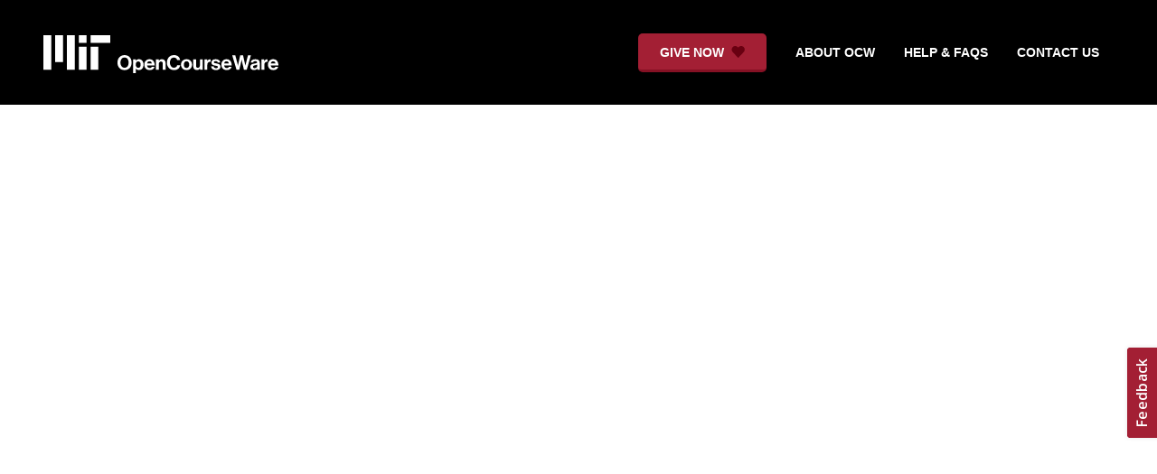

--- FILE ---
content_type: application/javascript
request_url: https://ocw.mit.edu/static_shared/js/www.2f64e.js
body_size: 88246
content:
/*! For license information please see www.2f64e.js.LICENSE.txt */
(()=>{var t,e,n,r={5:(t,e,n)=>{"use strict";var r=n(3798);t.exports=function(t,e){if(!r(t)&&"function"!=typeof t)return{};var n={};if("string"==typeof e)return e in t&&(n[e]=t[e]),n;for(var i=e.length,o=-1;++o<i;){var u=e[o];u in t&&(n[u]=t[u])}return n}},74:(t,e,n)=>{"use strict";Object.defineProperty(e,"__esModule",{value:!0}),e.isEmpty=void 0,e.sortMerge=function(t,e,n){var i=void 0;i=(0,r.default)(n)?c({},e,Object.assign({},n)):c({},e,{order:n});var o=t.findIndex((function(t){return null!=t[e]}));(0,r.default)(n)||-1===o?t.push(i):Object.assign(t[o],i);return t},e.buildClause=s,e.toBool=function(t){var e={must:l(t.and),should:l(t.or),must_not:l(t.not),minimum_should_match:t.minimum_should_match};if(1===t.and.length&&!e.should&&!e.must_not)return e.must;var n={};e.must&&(n.must=e.must);e.should&&(n.should=t.or);e.must_not&&(n.must_not=t.not);(e.minimum_should_match&&t.or.length>1||t.minimum_should_match_override)&&(n.minimum_should_match=e.minimum_should_match);return{bool:n}},e.isFunction=f,e.has=h,e.pushQuery=function(t,e,n){for(var r={},i=arguments.length,a=Array(i>3?i-3:0),l=3;l<i;l++)a[l-3]=arguments[l];if(f(a.slice(-1)[0])){var p=a.pop()(Object.assign({},(0,u.default)({isInFilterContext:this.isInFilterContext}),this.isInFilterContext?{}:(0,o.default)({isInFilterContext:this.isInFilterContext})));!this.isInFilterContext&&p.hasQuery()&&(r.query=p.getQuery()),p.hasFilter()&&(r.filter=p.getFilter())}["bool","constant_score"].includes(n)&&this.isInFilterContext&&h(r,"filter.bool")?t[e].push(c({},n,Object.assign(s.apply(void 0,a),r.filter.bool))):"bool"===n&&h(r,"query.bool")?t[e].push(c({},n,Object.assign(s.apply(void 0,a),r.query.bool))):t[e].push(c({},n,Object.assign(s.apply(void 0,a),r)))},e.isString=function(t){if(t&&"string"==typeof t.valueOf())return!0;return!1},e.set=function(t,e,n){for(var r=Array.isArray(e)?e:e.replace(/\[/g,".").replace(/\]/g,"").split("."),i=r.length-1,o=0;o<i;o++){var u=r[o];u in t||(t[u]={}),t=t[u]}t[r[i]]=n};var r=a(n(9001)),i=a(n(1669)),o=a(n(4554)),u=a(n(3777));function a(t){return t&&t.__esModule?t:{default:t}}function c(t,e,n){return e in t?Object.defineProperty(t,e,{value:n,enumerable:!0,configurable:!0,writable:!0}):t[e]=n,t}function s(t,e,n){var r=null!=t,o={};return null!=e?o=c({},t,e):(0,i.default)(t)?o=t:r&&(o={field:t}),Object.assign({},o,n)}function l(t){return t.length>1?t:t.slice(-1)[0]}function f(t){return!(!t||"function"!=typeof t)}function h(t,e){var n=e.split(".");return!!t&&(n.length>1?h(t[e.split(".")[0]],n.slice(1).join(".")):hasOwnProperty.call(t,e))}e.isEmpty=function(t){return[Object,Array].includes((t||{}).constructor)&&!Object.entries(t||{}).length}},182:(t,e,n)=>{t=n.nmd(t);var r="__lodash_hash_undefined__",i=9007199254740991,o="[object Arguments]",u="[object Function]",a="[object Object]",c=/^\[object .+?Constructor\]$/,s=/^(?:0|[1-9]\d*)$/,l={};l["[object Float32Array]"]=l["[object Float64Array]"]=l["[object Int8Array]"]=l["[object Int16Array]"]=l["[object Int32Array]"]=l["[object Uint8Array]"]=l["[object Uint8ClampedArray]"]=l["[object Uint16Array]"]=l["[object Uint32Array]"]=!0,l[o]=l["[object Array]"]=l["[object ArrayBuffer]"]=l["[object Boolean]"]=l["[object DataView]"]=l["[object Date]"]=l["[object Error]"]=l[u]=l["[object Map]"]=l["[object Number]"]=l[a]=l["[object RegExp]"]=l["[object Set]"]=l["[object String]"]=l["[object WeakMap]"]=!1;var f="object"==typeof n.g&&n.g&&n.g.Object===Object&&n.g,h="object"==typeof self&&self&&self.Object===Object&&self,p=f||h||Function("return this")(),d=e&&!e.nodeType&&e,g=d&&t&&!t.nodeType&&t,y=g&&g.exports===d,v=y&&f.process,m=function(){try{var t=g&&g.require&&g.require("util").types;return t||v&&v.binding&&v.binding("util")}catch(t){}}(),_=m&&m.isTypedArray;var b,x,w,j=Array.prototype,S=Function.prototype,A=Object.prototype,E=p["__core-js_shared__"],O=S.toString,C=A.hasOwnProperty,F=(b=/[^.]+$/.exec(E&&E.keys&&E.keys.IE_PROTO||""))?"Symbol(src)_1."+b:"",k=A.toString,L=O.call(Object),N=RegExp("^"+O.call(C).replace(/[\\^$.*+?()[\]{}|]/g,"\\$&").replace(/hasOwnProperty|(function).*?(?=\\\()| for .+?(?=\\\])/g,"$1.*?")+"$"),M=y?p.Buffer:void 0,P=p.Symbol,R=p.Uint8Array,I=M?M.allocUnsafe:void 0,T=(x=Object.getPrototypeOf,w=Object,function(t){return x(w(t))}),D=Object.create,B=A.propertyIsEnumerable,U=j.splice,z=P?P.toStringTag:void 0,W=function(){try{var t=dt(Object,"defineProperty");return t({},"",{}),t}catch(t){}}(),q=M?M.isBuffer:void 0,$=Math.max,H=Date.now,V=dt(p,"Map"),Q=dt(Object,"create"),G=function(){function t(){}return function(e){if(!Et(e))return{};if(D)return D(e);t.prototype=e;var n=new t;return t.prototype=void 0,n}}();function K(t){var e=-1,n=null==t?0:t.length;for(this.clear();++e<n;){var r=t[e];this.set(r[0],r[1])}}function Y(t){var e=-1,n=null==t?0:t.length;for(this.clear();++e<n;){var r=t[e];this.set(r[0],r[1])}}function J(t){var e=-1,n=null==t?0:t.length;for(this.clear();++e<n;){var r=t[e];this.set(r[0],r[1])}}function Z(t){var e=this.__data__=new Y(t);this.size=e.size}function X(t,e){var n=xt(t),r=!n&&bt(t),i=!n&&!r&&jt(t),o=!n&&!r&&!i&&Ct(t),u=n||r||i||o,a=u?function(t,e){for(var n=-1,r=Array(t);++n<t;)r[n]=e(n);return r}(t.length,String):[],c=a.length;for(var s in t)!e&&!C.call(t,s)||u&&("length"==s||i&&("offset"==s||"parent"==s)||o&&("buffer"==s||"byteLength"==s||"byteOffset"==s)||gt(s,c))||a.push(s);return a}function tt(t,e,n){(void 0!==n&&!_t(t[e],n)||void 0===n&&!(e in t))&&rt(t,e,n)}function et(t,e,n){var r=t[e];C.call(t,e)&&_t(r,n)&&(void 0!==n||e in t)||rt(t,e,n)}function nt(t,e){for(var n=t.length;n--;)if(_t(t[n][0],e))return n;return-1}function rt(t,e,n){"__proto__"==e&&W?W(t,e,{configurable:!0,enumerable:!0,value:n,writable:!0}):t[e]=n}K.prototype.clear=function(){this.__data__=Q?Q(null):{},this.size=0},K.prototype.delete=function(t){var e=this.has(t)&&delete this.__data__[t];return this.size-=e?1:0,e},K.prototype.get=function(t){var e=this.__data__;if(Q){var n=e[t];return n===r?void 0:n}return C.call(e,t)?e[t]:void 0},K.prototype.has=function(t){var e=this.__data__;return Q?void 0!==e[t]:C.call(e,t)},K.prototype.set=function(t,e){var n=this.__data__;return this.size+=this.has(t)?0:1,n[t]=Q&&void 0===e?r:e,this},Y.prototype.clear=function(){this.__data__=[],this.size=0},Y.prototype.delete=function(t){var e=this.__data__,n=nt(e,t);return!(n<0)&&(n==e.length-1?e.pop():U.call(e,n,1),--this.size,!0)},Y.prototype.get=function(t){var e=this.__data__,n=nt(e,t);return n<0?void 0:e[n][1]},Y.prototype.has=function(t){return nt(this.__data__,t)>-1},Y.prototype.set=function(t,e){var n=this.__data__,r=nt(n,t);return r<0?(++this.size,n.push([t,e])):n[r][1]=e,this},J.prototype.clear=function(){this.size=0,this.__data__={hash:new K,map:new(V||Y),string:new K}},J.prototype.delete=function(t){var e=pt(this,t).delete(t);return this.size-=e?1:0,e},J.prototype.get=function(t){return pt(this,t).get(t)},J.prototype.has=function(t){return pt(this,t).has(t)},J.prototype.set=function(t,e){var n=pt(this,t),r=n.size;return n.set(t,e),this.size+=n.size==r?0:1,this},Z.prototype.clear=function(){this.__data__=new Y,this.size=0},Z.prototype.delete=function(t){var e=this.__data__,n=e.delete(t);return this.size=e.size,n},Z.prototype.get=function(t){return this.__data__.get(t)},Z.prototype.has=function(t){return this.__data__.has(t)},Z.prototype.set=function(t,e){var n=this.__data__;if(n instanceof Y){var r=n.__data__;if(!V||r.length<199)return r.push([t,e]),this.size=++n.size,this;n=this.__data__=new J(r)}return n.set(t,e),this.size=n.size,this};var it,ot=function(t,e,n){for(var r=-1,i=Object(t),o=n(t),u=o.length;u--;){var a=o[it?u:++r];if(!1===e(i[a],a,i))break}return t};function ut(t){return null==t?void 0===t?"[object Undefined]":"[object Null]":z&&z in Object(t)?function(t){var e=C.call(t,z),n=t[z];try{t[z]=void 0;var r=!0}catch(t){}var i=k.call(t);r&&(e?t[z]=n:delete t[z]);return i}(t):function(t){return k.call(t)}(t)}function at(t){return Ot(t)&&ut(t)==o}function ct(t){return!(!Et(t)||function(t){return!!F&&F in t}(t))&&(St(t)?N:c).test(function(t){if(null!=t){try{return O.call(t)}catch(t){}try{return t+""}catch(t){}}return""}(t))}function st(t){if(!Et(t))return function(t){var e=[];if(null!=t)for(var n in Object(t))e.push(n);return e}(t);var e=yt(t),n=[];for(var r in t)("constructor"!=r||!e&&C.call(t,r))&&n.push(r);return n}function lt(t,e,n,r,i){t!==e&&ot(e,(function(o,u){if(i||(i=new Z),Et(o))!function(t,e,n,r,i,o,u){var c=vt(t,n),s=vt(e,n),l=u.get(s);if(l)return void tt(t,n,l);var f=o?o(c,s,n+"",t,e,u):void 0,h=void 0===f;if(h){var p=xt(s),d=!p&&jt(s),g=!p&&!d&&Ct(s);f=s,p||d||g?xt(c)?f=c:Ot(b=c)&&wt(b)?f=function(t,e){var n=-1,r=t.length;e||(e=Array(r));for(;++n<r;)e[n]=t[n];return e}(c):d?(h=!1,f=function(t,e){if(e)return t.slice();var n=t.length,r=I?I(n):new t.constructor(n);return t.copy(r),r}(s,!0)):g?(h=!1,y=s,v=!0?(m=y.buffer,_=new m.constructor(m.byteLength),new R(_).set(new R(m)),_):y.buffer,f=new y.constructor(v,y.byteOffset,y.length)):f=[]:function(t){if(!Ot(t)||ut(t)!=a)return!1;var e=T(t);if(null===e)return!0;var n=C.call(e,"constructor")&&e.constructor;return"function"==typeof n&&n instanceof n&&O.call(n)==L}(s)||bt(s)?(f=c,bt(c)?f=function(t){return function(t,e,n,r){var i=!n;n||(n={});var o=-1,u=e.length;for(;++o<u;){var a=e[o],c=r?r(n[a],t[a],a,n,t):void 0;void 0===c&&(c=t[a]),i?rt(n,a,c):et(n,a,c)}return n}(t,Ft(t))}(c):Et(c)&&!St(c)||(f=function(t){return"function"!=typeof t.constructor||yt(t)?{}:G(T(t))}(s))):h=!1}var y,v,m,_;var b;h&&(u.set(s,f),i(f,s,r,o,u),u.delete(s));tt(t,n,f)}(t,e,u,n,lt,r,i);else{var c=r?r(vt(t,u),o,u+"",t,e,i):void 0;void 0===c&&(c=o),tt(t,u,c)}}),Ft)}function ft(t,e){return mt(function(t,e,n){return e=$(void 0===e?t.length-1:e,0),function(){for(var r=arguments,i=-1,o=$(r.length-e,0),u=Array(o);++i<o;)u[i]=r[e+i];i=-1;for(var a=Array(e+1);++i<e;)a[i]=r[i];return a[e]=n(u),function(t,e,n){switch(n.length){case 0:return t.call(e);case 1:return t.call(e,n[0]);case 2:return t.call(e,n[0],n[1]);case 3:return t.call(e,n[0],n[1],n[2])}return t.apply(e,n)}(t,this,a)}}(t,e,Nt),t+"")}var ht=W?function(t,e){return W(t,"toString",{configurable:!0,enumerable:!1,value:(n=e,function(){return n}),writable:!0});var n}:Nt;function pt(t,e){var n,r,i=t.__data__;return("string"==(r=typeof(n=e))||"number"==r||"symbol"==r||"boolean"==r?"__proto__"!==n:null===n)?i["string"==typeof e?"string":"hash"]:i.map}function dt(t,e){var n=function(t,e){return null==t?void 0:t[e]}(t,e);return ct(n)?n:void 0}function gt(t,e){var n=typeof t;return!!(e=null==e?i:e)&&("number"==n||"symbol"!=n&&s.test(t))&&t>-1&&t%1==0&&t<e}function yt(t){var e=t&&t.constructor;return t===("function"==typeof e&&e.prototype||A)}function vt(t,e){if(("constructor"!==e||"function"!=typeof t[e])&&"__proto__"!=e)return t[e]}var mt=function(t){var e=0,n=0;return function(){var r=H(),i=16-(r-n);if(n=r,i>0){if(++e>=800)return arguments[0]}else e=0;return t.apply(void 0,arguments)}}(ht);function _t(t,e){return t===e||t!=t&&e!=e}var bt=at(function(){return arguments}())?at:function(t){return Ot(t)&&C.call(t,"callee")&&!B.call(t,"callee")},xt=Array.isArray;function wt(t){return null!=t&&At(t.length)&&!St(t)}var jt=q||function(){return!1};function St(t){if(!Et(t))return!1;var e=ut(t);return e==u||"[object GeneratorFunction]"==e||"[object AsyncFunction]"==e||"[object Proxy]"==e}function At(t){return"number"==typeof t&&t>-1&&t%1==0&&t<=i}function Et(t){var e=typeof t;return null!=t&&("object"==e||"function"==e)}function Ot(t){return null!=t&&"object"==typeof t}var Ct=_?function(t){return function(e){return t(e)}}(_):function(t){return Ot(t)&&At(t.length)&&!!l[ut(t)]};function Ft(t){return wt(t)?X(t,!0):st(t)}var kt,Lt=(kt=function(t,e,n){lt(t,e,n)},ft((function(t,e){var n=-1,r=e.length,i=r>1?e[r-1]:void 0,o=r>2?e[2]:void 0;for(i=kt.length>3&&"function"==typeof i?(r--,i):void 0,o&&function(t,e,n){if(!Et(n))return!1;var r=typeof e;return!!("number"==r?wt(n)&&gt(e,n.length):"string"==r&&e in n)&&_t(n[e],t)}(e[0],e[1],o)&&(i=r<3?void 0:i,r=1),t=Object(t);++n<r;){var u=e[n];u&&kt(t,u,n,i)}return t})));function Nt(t){return t}t.exports=Lt},347:(t,e,n)=>{"use strict";var r,i=n(4848),o=n(8851),u=n(5338),a=n(8168);!function(t){t.Pop="POP",t.Push="PUSH",t.Replace="REPLACE"}(r||(r={}));var c=function(t){return t};var s="beforeunload",l="popstate";function f(t){t.preventDefault(),t.returnValue=""}function h(){var t=[];return{get length(){return t.length},push:function(e){return t.push(e),function(){t=t.filter((function(t){return t!==e}))}},call:function(e){t.forEach((function(t){return t&&t(e)}))}}}function p(){return Math.random().toString(36).substr(2,8)}function d(t){var e=t.pathname,n=void 0===e?"/":e,r=t.search,i=void 0===r?"":r,o=t.hash,u=void 0===o?"":o;return i&&"?"!==i&&(n+="?"===i.charAt(0)?i:"?"+i),u&&"#"!==u&&(n+="#"===u.charAt(0)?u:"#"+u),n}function g(t){var e={};if(t){var n=t.indexOf("#");n>=0&&(e.hash=t.substr(n),t=t.substr(0,n));var r=t.indexOf("?");r>=0&&(e.search=t.substr(r),t=t.substr(0,r)),t&&(e.pathname=t)}return e}var y=n(6540),v=n(1420),m=n.n(v),_=n(6600);function b(t){return null!=t&&"object"==typeof t&&!0===t["@@functional/placeholder"]}function x(t){return function e(n){return 0===arguments.length||b(n)?e:t.apply(this,arguments)}}function w(t){return function e(n,r){switch(arguments.length){case 0:return e;case 1:return b(n)?e:x((function(e){return t(n,e)}));default:return b(n)&&b(r)?e:b(n)?x((function(e){return t(e,r)})):b(r)?x((function(e){return t(n,e)})):t(n,r)}}}function j(t){for(var e,n=[];!(e=t.next()).done;)n.push(e.value);return n}function S(t,e,n){for(var r=0,i=n.length;r<i;){if(t(e,n[r]))return!0;r+=1}return!1}function A(t,e){return Object.prototype.hasOwnProperty.call(e,t)}const E="function"==typeof Object.is?Object.is:function(t,e){return t===e?0!==t||1/t==1/e:t!=t&&e!=e};var O=Object.prototype.toString,C=function(){return"[object Arguments]"===O.call(arguments)?function(t){return"[object Arguments]"===O.call(t)}:function(t){return A("callee",t)}}();const F=C;var k=!{toString:null}.propertyIsEnumerable("toString"),L=["constructor","valueOf","isPrototypeOf","toString","propertyIsEnumerable","hasOwnProperty","toLocaleString"],N=function(){return arguments.propertyIsEnumerable("length")}(),M=function(t,e){for(var n=0;n<t.length;){if(t[n]===e)return!0;n+=1}return!1},P="function"!=typeof Object.keys||N?x((function(t){if(Object(t)!==t)return[];var e,n,r=[],i=N&&F(t);for(e in t)!A(e,t)||i&&"length"===e||(r[r.length]=e);if(k)for(n=L.length-1;n>=0;)A(e=L[n],t)&&!M(r,e)&&(r[r.length]=e),n-=1;return r})):x((function(t){return Object(t)!==t?[]:Object.keys(t)}));const R=P;const I=x((function(t){return null===t?"Null":void 0===t?"Undefined":Object.prototype.toString.call(t).slice(8,-1)}));function T(t,e,n,r){var i=j(t);function o(t,e){return D(t,e,n.slice(),r.slice())}return!S((function(t,e){return!S(o,e,t)}),j(e),i)}function D(t,e,n,r){if(E(t,e))return!0;var i=I(t);if(i!==I(e))return!1;if("function"==typeof t["fantasy-land/equals"]||"function"==typeof e["fantasy-land/equals"])return"function"==typeof t["fantasy-land/equals"]&&t["fantasy-land/equals"](e)&&"function"==typeof e["fantasy-land/equals"]&&e["fantasy-land/equals"](t);if("function"==typeof t.equals||"function"==typeof e.equals)return"function"==typeof t.equals&&t.equals(e)&&"function"==typeof e.equals&&e.equals(t);switch(i){case"Arguments":case"Array":case"Object":if("function"==typeof t.constructor&&"Promise"===function(t){var e=String(t).match(/^function (\w*)/);return null==e?"":e[1]}(t.constructor))return t===e;break;case"Boolean":case"Number":case"String":if(typeof t!=typeof e||!E(t.valueOf(),e.valueOf()))return!1;break;case"Date":if(!E(t.valueOf(),e.valueOf()))return!1;break;case"Error":return t.name===e.name&&t.message===e.message;case"RegExp":if(t.source!==e.source||t.global!==e.global||t.ignoreCase!==e.ignoreCase||t.multiline!==e.multiline||t.sticky!==e.sticky||t.unicode!==e.unicode)return!1}for(var o=n.length-1;o>=0;){if(n[o]===t)return r[o]===e;o-=1}switch(i){case"Map":return t.size===e.size&&T(t.entries(),e.entries(),n.concat([t]),r.concat([e]));case"Set":return t.size===e.size&&T(t.values(),e.values(),n.concat([t]),r.concat([e]));case"Arguments":case"Array":case"Object":case"Boolean":case"Number":case"String":case"Date":case"Error":case"RegExp":case"Int8Array":case"Uint8Array":case"Uint8ClampedArray":case"Int16Array":case"Uint16Array":case"Int32Array":case"Uint32Array":case"Float32Array":case"Float64Array":case"ArrayBuffer":break;default:return!1}var u=R(t);if(u.length!==R(e).length)return!1;var a=n.concat([t]),c=r.concat([e]);for(o=u.length-1;o>=0;){var s=u[o];if(!A(s,e)||!D(e[s],t[s],a,c))return!1;o-=1}return!0}var B=w((function(t,e){return D(t,e,[],[])}));const U=B;function z(t,e){return function(t,e,n){var r,i;if("function"==typeof t.indexOf)switch(typeof e){case"number":if(0===e){for(r=1/e;n<t.length;){if(0===(i=t[n])&&1/i===r)return n;n+=1}return-1}if(e!=e){for(;n<t.length;){if("number"==typeof(i=t[n])&&i!=i)return n;n+=1}return-1}return t.indexOf(e,n);case"string":case"boolean":case"function":case"undefined":return t.indexOf(e,n);case"object":if(null===e)return t.indexOf(e,n)}for(;n<t.length;){if(U(t[n],e))return n;n+=1}return-1}(e,t,0)>=0}function W(t,e,n){var r,i=typeof t;switch(i){case"string":case"number":return 0===t&&1/t==-1/0?!!n._items["-0"]||(e&&(n._items["-0"]=!0),!1):null!==n._nativeSet?e?(r=n._nativeSet.size,n._nativeSet.add(t),n._nativeSet.size===r):n._nativeSet.has(t):i in n._items?t in n._items[i]||(e&&(n._items[i][t]=!0),!1):(e&&(n._items[i]={},n._items[i][t]=!0),!1);case"boolean":if(i in n._items){var o=t?1:0;return!!n._items[i][o]||(e&&(n._items[i][o]=!0),!1)}return e&&(n._items[i]=t?[!1,!0]:[!0,!1]),!1;case"function":return null!==n._nativeSet?e?(r=n._nativeSet.size,n._nativeSet.add(t),n._nativeSet.size===r):n._nativeSet.has(t):i in n._items?!!z(t,n._items[i])||(e&&n._items[i].push(t),!1):(e&&(n._items[i]=[t]),!1);case"undefined":return!!n._items[i]||(e&&(n._items[i]=!0),!1);case"object":if(null===t)return!!n._items.null||(e&&(n._items.null=!0),!1);default:return(i=Object.prototype.toString.call(t))in n._items?!!z(t,n._items[i])||(e&&n._items[i].push(t),!1):(e&&(n._items[i]=[t]),!1)}}const q=function(){function t(){this._nativeSet="function"==typeof Set?new Set:null,this._items={}}return t.prototype.add=function(t){return!W(t,!0,this)},t.prototype.has=function(t){return W(t,!1,this)},t}();function $(t,e,n){for(var r=0,i=n.length;r<i;)e=t(e,n[r]),r+=1;return e}const H=Array.isArray||function(t){return null!=t&&t.length>=0&&"[object Array]"===Object.prototype.toString.call(t)};function V(t,e,n){return function(){if(0===arguments.length)return n();var r=arguments[arguments.length-1];if(!H(r)){for(var i=0;i<t.length;){if("function"==typeof r[t[i]])return r[t[i]].apply(r,Array.prototype.slice.call(arguments,0,-1));i+=1}if(function(t){return null!=t&&"function"==typeof t["@@transducer/step"]}(r))return e.apply(null,Array.prototype.slice.call(arguments,0,-1))(r)}return n.apply(this,arguments)}}function Q(t){return"[object Object]"===Object.prototype.toString.call(t)}const G=function(){return this.xf["@@transducer/init"]()},K=function(t){return this.xf["@@transducer/result"](t)};var Y=function(){function t(t,e){this.xf=e,this.f=t}return t.prototype["@@transducer/init"]=G,t.prototype["@@transducer/result"]=K,t.prototype["@@transducer/step"]=function(t,e){return this.f(e)?this.xf["@@transducer/step"](t,e):t},t}();function J(t){return function(e){return new Y(t,e)}}var Z=w(V(["fantasy-land/filter","filter"],J,(function(t,e){return Q(e)?$((function(n,r){return t(e[r])&&(n[r]=e[r]),n}),{},R(e)):function(t){return"[object Map]"===Object.prototype.toString.call(t)}(e)?function(t,e){for(var n=new Map,r=e.entries(),i=r.next();!i.done;)t(i.value[1])&&n.set(i.value[0],i.value[1]),i=r.next();return n}(t,e):function(t,e){for(var n=0,r=e.length,i=[];n<r;)t(e[n])&&(i[i.length]=e[n]),n+=1;return i}(t,e)})));const X=Z;var tt=w((function(t,e){return X(function(t){return function(){return!t.apply(this,arguments)}}(t),e)}));const et=tt;var nt=w((function(t,e){for(var n=new q,r=0;r<t.length;r+=1)n.add(t[r]);return et(n.has.bind(n),e)}));const rt=nt;var it=n(8289),ot=n.n(it),ut=function(){return ut=Object.assign||function(t){for(var e,n=1,r=arguments.length;n<r;n++)for(var i in e=arguments[n])Object.prototype.hasOwnProperty.call(e,i)&&(t[i]=e[i]);return t},ut.apply(this,arguments)},at=function(t,e){var n={};for(var r in t)Object.prototype.hasOwnProperty.call(t,r)&&e.indexOf(r)<0&&(n[r]=t[r]);if(null!=t&&"function"==typeof Object.getOwnPropertySymbols){var i=0;for(r=Object.getOwnPropertySymbols(t);i<r.length;i++)e.indexOf(r[i])<0&&Object.prototype.propertyIsEnumerable.call(t,r[i])&&(n[r[i]]=t[r[i]])}return n},ct=function(t){return["card",t||""].join(" ").trim().replace(/\s+/g," ")};function st(t){var e=t.children,n=t.className,r=t.title,o=at(t,["children","className","title"]);return(0,i.jsx)("div",ut({className:ct(n)},o,{children:(0,i.jsxs)("div",{className:"card-contents",children:[r?(0,i.jsx)("div",{className:"title",children:r}):null,e]})}))}const lt=JSON.parse('{"1":{"title":"Civil and Environmental Engineering","id":"civil-and-environmental-engineering"},"2":{"title":"Mechanical Engineering","id":"mechanical-engineering"},"3":{"title":"Materials Science and Engineering","id":"materials-science-and-engineering"},"4":{"title":"Architecture","id":"architecture"},"5":{"title":"Chemistry","id":"chemistry"},"6":{"title":"Electrical Engineering and Computer Science","id":"electrical-engineering-and-computer-science"},"7":{"title":"Biology","id":"biology"},"8":{"title":"Physics","id":"physics"},"9":{"title":"Brain and Cognitive Sciences","id":"brain-and-cognitive-sciences"},"10":{"title":"Chemical Engineering","id":"chemical-engineering"},"11":{"title":"Urban Studies and Planning","id":"urban-studies-and-planning"},"12":{"title":"Earth, Atmospheric, and Planetary Sciences","id":"earth-atmospheric-and-planetary-sciences"},"14":{"title":"Economics","id":"economics"},"15":{"title":"Sloan School of Management","id":"sloan-school-of-management"},"16":{"title":"Aeronautics and Astronautics","id":"aeronautics-and-astronautics"},"17":{"title":"Political Science","id":"political-science"},"18":{"title":"Mathematics","id":"mathematics"},"20":{"title":"Biological Engineering","id":"biological-engineering"},"22":{"title":"Nuclear Science and Engineering","id":"nuclear-engineering"},"24":{"title":"Linguistics and Philosophy","id":"linguistics-and-philosophy"},"21G":{"title":"Global Studies and Languages","id":"global-studies-and-languages"},"HST":{"title":"Health Sciences and Technology","id":"health-sciences-and-technology"},"EC":{"title":"Edgerton Center","id":"edgerton-center"},"WGS":{"title":"Women\'s and Gender Studies","id":"womens-and-gender-studies"},"21A":{"title":"Anthropology","id":"anthropology"},"ESD":{"title":"Engineering Systems Division","id":"engineering-systems-division"},"21M":{"title":"Music and Theater Arts","id":"music-and-theater-arts"},"PE":{"title":"Athletics, Physical Education and Recreation","id":"athletics-physical-education-and-recreation"},"ES":{"title":"Experimental Study Group","id":"experimental-study-group","depNo":"ES"},"21L":{"title":"Literature","id":"literature"},"21H":{"title":"History","id":"history"},"IDS":{"title":"Institute for Data, Systems, and Society","id":"institute-for-data-systems-and-society"},"CMS-W":{"title":"Comparative Media Studies/Writing","id":"comparative-media-studies-writing"},"CC":{"title":"Concourse","id":"concourse"},"STS":{"title":"Science, Technology, and Society","id":"science-technology-and-society"},"MAS":{"title":"Media Arts and Sciences","id":"media-arts-and-sciences"},"SP":{"title":"Special Programs","id":"special-programs"}}');var ft,ht,pt="page",dt=_.LearningResourceType.Video,gt="OCW",yt="compact";(ft={})[_.LearningResourceType.Course]="Course",ft[_.LearningResourceType.Video]="Video",ft[_.LearningResourceType.Podcast]="Podcast",ft[_.LearningResourceType.PodcastEpisode]="Podcast Episode",ft[_.LearningResourceType.ResourceFile]="Course Resource";!function(t){t.Image="Image",t.Video="Video",t.Other="Other",t.Document="Document"}(ht||(ht={}));var vt="/search/",mt="DESKTOP",_t=200,bt=300,xt=["Activity Assignments","Activity Assignments with Examples","Assignments","Competition Videos","Demonstration Audio","Demonstration Videos","Design Assignments","Design Assignments with Examples","Editable Files","Exams","Exams with Solutions","Image Gallery","Instructor Insights","Laboratory Assignments","Lecture Audio","Lecture Notes","Lecture Videos","Media Assignments","Media Assignments with Examples","Multiple Assignment Types","Multiple Assignment Types with Solutions","Music Audio","Open Textbooks","Other Audio","Other Video","Podcasts","Presentation Assignments","Presentation Assignments with Examples","Problem Sets","Problem Set Solutions","Problem-solving Notes","Problem-solving Videos","Programming Assignments","Programming Assignments with Examples","Projects","Projects with Examples","Readings","Recitations","Simulation Videos","Simulations","Student Work","Supplemental Exam Materials","Tools","Tutorial Videos","Tutorials","Video Materials","Videos","Workshop Videos","Written Assignments","Written Assignments with Examples"],wt={topics:["Academic Writing","Accounting","Aerodynamics","Aerospace Engineering","African American Studies","African History","Algebra and Number Theory","Algorithms and Data Structures","American History","American Literature","American Politics","Analytical Chemistry","Anatomy and Physiology","Ancient History","Anthropology","Applied Mathematics","Aquatic Sciences and Water Quality Control","Archaeology","Architectural Design","Architectural Engineering","Architectural History and Criticism","Architecture","Art History","Artificial Intelligence","Asian History","Asian Studies","Astrodynamics","Astrophysics","Atmospheric Science","Atomic, Molecular, Optical Physics","Avionics","Bioastronautics","Biochemistry","Biography","Biological Anthropology","Biological Engineering","Biology","Biomaterials","Biomechanics","Biomedical Enterprise","Biomedical Instrumentation","Biomedical Signal and Image Processing","Biomedicine","Biophysics","Biostatistics","Biotechnology","Buildings","Business","Business Ethics","Calculus","Cancer","Cell and Tissue Engineering","Cell Biology","Cellular and Molecular Medicine","Chemical Engineering","Chemistry","Chinese","Civil Engineering","Classical Mechanics","Classics","Climate","Climate Studies","Cognitive Science","Combustion","Comedy","Communication","Community Development","Comparative History","Comparative Literature","Comparative Politics","Composite Materials","Computation","Computation and Systems Biology","Computational Biology","Computational Modeling and Simulation","Computational Science and Engineering","Computer Design and Engineering","Computer Networks","Computer Science","Condensed Matter Physics","Construction Management","Creative Writing","Criticism","Cryptography","Cultural Anthropology","Curriculum and Teaching","Dance","Data Mining","Developmental Biology","Developmental Economics","Differential Equations","Digital Media","Digital Systems","Discrete Mathematics","Drama","Dynamics and Control","Earth Science","Ecology","Econometrics","Economics","Education Policy","Educational Technology","Electric Power","Electrical Engineering","Electricity","Electromagnetism","Electronic Materials","Electronics","Energy","Engineering","English as a Second Language","Entrepreneurship","Environmental Design","Environmental Engineering","Environmental Management","Environmental Policy","Environmental Science","Epidemiology","Epistemology","Ethics","Ethnography","European and Russian Studies","European History","Fiction","Film and Video","Finance","Financial Economics","Fine Arts","Fluid Mechanics","Fossil Fuels","French","Fuel Cells","Functional Genomics","Game Design","Game Theory","Gender Studies","Genetics","Geobiology","Geochemistry","Geography","Geology","Geophysics","Geotechnical Engineering","German","Global Poverty","Globalization","Graphic Design","Graphics and Visualization","Guidance and Control Systems","Health and Exercise Science","Health and Medicine","Health Care Management","High Energy Physics","Higher Education","Historical Methods","Historiography","History","History of Science and Technology","Housing Development","Human-Computer Interfaces","Humanities","Hydrodynamics","Hydrodynamics and Coastal Engineering","Hydrogen and Alternatives","Hydrology and Water Resource Systems","Immunology","Indigenous Studies","Industrial Organization","Industrial Relations and Human Resource Management","Information Technology","Innovation","Inorganic Chemistry","Intellectual History","International Development","International Economics","International Literature","International Relations","Italian","Japanese","Jewish History","Labor Economics","Language","Latin American History","Latin and Caribbean Studies","Leadership","Legal Studies","Linear Algebra","Linguistics","Literature","Logic","Macroeconomics","Management","Marketing","Materials Science and Engineering","Materials Selection","Mathematical Analysis","Mathematical Logic","Mathematics","Mechanical Design","Mechanical Engineering","Media Studies","Medical Imaging","Medieval History","Mental Health","Metallurgical Engineering","Metaphysics","Microbiology","Microeconomics","Microtechnology","Middle Eastern History","Middle Eastern Studies","Military History","Military Studies","Modern History","Molecular Biology","Molecular Engineering","Music","Music History","Music Performance","Music Theory","Nanotechnology","Neurobiology","Neuroscience","Nonfiction Prose","Nuclear","Nuclear Engineering","Nuclear Materials","Nuclear Physics","Nuclear Systems, Policy, and Economics","Numerical Simulation","Ocean Engineering","Ocean Exploration","Ocean Structures","Oceanic Pollution Control","Oceanography","Operating Systems","Operations Management","Organic Chemistry","Organizational Behavior","Particle Physics","Pathology and Pathophysiology","Performance Arts","Periodic Literature","Pharmacology and Toxicology","Philosophy","Philosophy of Language","Phonology","Photography","Physical Chemistry","Physical Education and Recreation","Physics","Planetary Science","Poetry","Political Economy","Political Philosophy","Political Science","Polymeric Materials","Polymers","Portuguese","Probability and Statistics","Process Control Systems","Programming Languages","Project Management","Propulsion Systems","Proteomics","Psychology","Public Administration","Public Economics","Public Health","Public Policy","Quantum Mechanics","Quechua","Radiological Engineering","Real Estate","Regional Planning","Regional Politics","Relativity","Religion","Religious Architecture","Renewables","Rhetoric","Robotics and Control Systems","Russian","Science","Science and Technology Policy","Security Studies","Semantics","Sensory-Neural Systems","Separation Processes","Signal Processing","Social Anthropology","Social Justice","Social Medicine","Social Science","Social Welfare","Society","Sociology","Software Design and Engineering","Solid Mechanics","Spanish","Spectroscopy","Speech Pathology","Stem Cells","Structural Biology","Structural Engineering","Structural Mechanics","Supply Chain Management","Surveying","Sustainability","Syntax","Synthetic Biology","Systems Design","Systems Engineering","Systems Optimization","Teaching and Education","Technical Writing","Technology","Telecommunications","The Developing World","Theater","Theatrical Design","Theoretical Physics","Theory of Computation","Thermodynamics","Topology and Geometry","Transport Processes","Transportation","Transportation Engineering","Transportation Planning","Urban Planning","Urban Studies","Virology","Visual Arts","Women's Studies","World History"],type:["resourcefile","course"],department_name:Object.values(lt).map((function(t){return t.title})),level:["Undergraduate","Graduate","Non-Credit","High School"],course_feature_tags:xt,resource_type:xt};function jt(t){return"[object String]"===Object.prototype.toString.call(t)}var St=x((function(t){return!!H(t)||!!t&&("object"==typeof t&&(!jt(t)&&(0===t.length||t.length>0&&(t.hasOwnProperty(0)&&t.hasOwnProperty(t.length-1)))))}));const At=St;var Et="undefined"!=typeof Symbol?Symbol.iterator:"@@iterator";function Ot(t,e,n){return function(r,i,o){if(At(o))return t(r,i,o);if(null==o)return i;if("function"==typeof o["fantasy-land/reduce"])return e(r,i,o,"fantasy-land/reduce");if(null!=o[Et])return n(r,i,o[Et]());if("function"==typeof o.next)return n(r,i,o);if("function"==typeof o.reduce)return e(r,i,o,"reduce");throw new TypeError("reduce: list must be array or iterable")}}function Ct(t,e,n){for(var r=n.next();!r.done;)e=t(e,r.value),r=n.next();return e}function Ft(t,e,n,r){return n[r](t,e)}const kt=Ot($,Ft,Ct);var Lt=function(){function t(t,e){this.xf=e,this.f=t}return t.prototype["@@transducer/init"]=G,t.prototype["@@transducer/result"]=K,t.prototype["@@transducer/step"]=function(t,e){return this.xf["@@transducer/step"](t,this.f(e))},t}();const Nt=function(t){return function(e){return new Lt(t,e)}};function Mt(t,e){switch(t){case 0:return function(){return e.apply(this,arguments)};case 1:return function(t){return e.apply(this,arguments)};case 2:return function(t,n){return e.apply(this,arguments)};case 3:return function(t,n,r){return e.apply(this,arguments)};case 4:return function(t,n,r,i){return e.apply(this,arguments)};case 5:return function(t,n,r,i,o){return e.apply(this,arguments)};case 6:return function(t,n,r,i,o,u){return e.apply(this,arguments)};case 7:return function(t,n,r,i,o,u,a){return e.apply(this,arguments)};case 8:return function(t,n,r,i,o,u,a,c){return e.apply(this,arguments)};case 9:return function(t,n,r,i,o,u,a,c,s){return e.apply(this,arguments)};case 10:return function(t,n,r,i,o,u,a,c,s,l){return e.apply(this,arguments)};default:throw new Error("First argument to _arity must be a non-negative integer no greater than ten")}}function Pt(t,e,n){return function(){for(var r=[],i=0,o=t,u=0,a=!1;u<e.length||i<arguments.length;){var c;u<e.length&&(!b(e[u])||i>=arguments.length)?c=e[u]:(c=arguments[i],i+=1),r[u]=c,b(c)?a=!0:o-=1,u+=1}return!a&&o<=0?n.apply(this,r):Mt(Math.max(0,o),Pt(t,r,n))}}var Rt=w((function(t,e){return 1===t?x(e):Mt(t,Pt(t,[],e))}));const It=Rt;var Tt=w(V(["fantasy-land/map","map"],Nt,(function(t,e){switch(Object.prototype.toString.call(e)){case"[object Function]":return It(e.length,(function(){return t.call(this,e.apply(this,arguments))}));case"[object Object]":return $((function(n,r){return n[r]=t(e[r]),n}),{},R(e));default:return function(t,e){for(var n=0,r=e.length,i=Array(r);n<r;)i[n]=t(e[n]),n+=1;return i}(t,e)}})));const Dt=Tt;var Bt=w((function(t,e){return"function"==typeof e["fantasy-land/ap"]?e["fantasy-land/ap"](t):"function"==typeof t.ap?t.ap(e):"function"==typeof t?function(n){return t(n)(e(n))}:kt((function(t,n){return function(t,e){var n;e=e||[];var r=(t=t||[]).length,i=e.length,o=[];for(n=0;n<r;)o[o.length]=t[n],n+=1;for(n=0;n<i;)o[o.length]=e[n],n+=1;return o}(t,Dt(n,e))}),[],t)}));const Ut=Bt;var zt=w((function(t,e){var n=It(t,e);return It(t,(function(){return $(Ut,Dt(n,arguments[0]),Array.prototype.slice.call(arguments,1))}))}));const Wt=zt;var qt=x((function(t){return Wt(t.length,t)}));const $t=qt;var Ht=w((function(t,e){return t||e}));const Vt=Ht;var Qt=w((function(t,e){return function(t){var e=Object.prototype.toString.call(t);return"[object Function]"===e||"[object AsyncFunction]"===e||"[object GeneratorFunction]"===e||"[object AsyncGeneratorFunction]"===e}(t)?function(){return t.apply(this,arguments)||e.apply(this,arguments)}:$t(Vt)(t,e)}));const Gt=Qt;var Kt=x((function(t){return null!=t&&"function"==typeof t["fantasy-land/empty"]?t["fantasy-land/empty"]():null!=t&&null!=t.constructor&&"function"==typeof t.constructor["fantasy-land/empty"]?t.constructor["fantasy-land/empty"]():null!=t&&"function"==typeof t.empty?t.empty():null!=t&&null!=t.constructor&&"function"==typeof t.constructor.empty?t.constructor.empty():t==Set||t instanceof Set?new Set:t==Map||t instanceof Map?new Map:H(t)?[]:jt(t)?"":Q(t)?{}:F(t)?function(){return arguments}():function(t){var e=Object.prototype.toString.call(t);return"[object Uint8ClampedArray]"===e||"[object Int8Array]"===e||"[object Uint8Array]"===e||"[object Int16Array]"===e||"[object Uint16Array]"===e||"[object Int32Array]"===e||"[object Uint32Array]"===e||"[object Float32Array]"===e||"[object Float64Array]"===e||"[object BigInt64Array]"===e||"[object BigUint64Array]"===e}(t)?t.constructor.from(""):void 0}));const Yt=Kt;var Jt=x((function(t){return null!=t&&U(t,Yt(t))}));const Zt=Jt;var Xt=x((function(t){return null==t}));const te=Xt;var ee=w((function(t,e){return e.match(t)||[]}));const ne=ee;var re=function(t){return t.topics?Array.from(new Set(t.topics.flat())).map((function(t){return{name:t}})):[]},ie=function(t){switch(t){case"application/pdf":return"pdf";case"video/x-msvideo":case"video/quicktime":case"video/mpeg":case"video/mp4":case"video/x-ms-wmv":return dt;default:return pt}},oe=function(t){var e,n;return{id:t.id,title:t.title,image_src:t.image_src,object_type:t.object_type,platform:"platform"in t?t.platform:null,topics:t.topics?t.topics.map((function(t){return{name:t}})):[],runs:"runs"in t?t.runs:[],level:se(t.runs)?null:null===(e=t.runs[0])||void 0===e?void 0:e.level,instructors:se(t.runs)?[]:null===(n=t.runs[0])||void 0===n?void 0:n.instructors,department:t.department,audience:t.audience,certification:t.certification,content_title:t.content_title,run_title:t.run_title||null,run_slug:t.run_slug||null,content_type:t.content_type||null,url:ce(t)||null,short_url:t.short_url||null,course_id:t.course_id||null,coursenum:t.coursenum||null,description:t.short_description||null,course_feature_tags:t.course_feature_tags?t.course_feature_tags:[]}},ue="MISSING_ENV_VAR".RESOURCE_BASE_URL||"",ae=function(t){if(se(t.image_src))return"".concat("/static_shared/images","/").concat(t.content_type,"_thumbnail.png");var e=t.image_src;return e.startsWith("/")?"".concat(ue.replace(/\/$/,""),"/").concat(t.image_src.replace(/^\//,"")):e},ce=function(t){return t.object_type===_.LearningResourceType.Course?function(t){if(se(t.runs))return null;var e=t.runs.filter((function(t){return t.published}));if(se(e))return null;var n=e.sort((function(t,e){return t.best_start_date<e.best_start_date?1:-1}))[0].slug;return n.includes("courses/")?"/".concat(n,"/"):"/courses/".concat(n,"/")}(t):function(t){if(t.object_type===_.LearningResourceType.ResourceFile&&t.content_type===pt){var e=function(t){var e=t.url,n="http://ocw.mit.edu";e.startsWith(n)&&(e=e.slice(18));var r=e.split("/").slice(4),i=r[r.length-1];return"index.htm"!==i&&"index.html"!==i||(r[r.length-1]=""),0===r.length||1===r.length&&""===r[0]?"/":"/pages/".concat(r.join("/"))}(t),n=t.run_slug;return"".concat(n.includes("courses/")?"/":"/courses/").concat(n).concat(e)}try{var r=new URL(t.url),i="MISSING_ENV_VAR".CDN_PREFIX;return r.hostname.match(/s3\.amazonaws\.com/)&&i?"".concat(i).concat(r.pathname):t.url}catch(e){return t.url}}(t)},se=Gt(Zt,te),le=function(){return window.innerWidth},fe=function(t){return t.map((function(t){var e,n,r=Object.keys(t)[0];return e=r,{id:(n=t[r]).site_uid||n.legacy_uid,title:n.course_title,image_src:n.image_src,object_type:_.LearningResourceType.Course,platform:gt,topics:re(n),runs:[],level:n.level,instructors:n.instructors.map((function(t){return t.title})),department:n.department_numbers.join(" "),audience:void 0,certification:void 0,content_title:void 0,run_title:null,run_slug:null,content_type:null,url:e.includes("courses/")?"/".concat(e,"/"):"/courses/".concat(e,"/"),short_url:null,course_id:n.site_uid||n.legacy_uid,coursenum:n.primary_course_number,description:n.course_description,course_feature_tags:[]}}))};function he(t){var e,n,r,o=t.object,u="";return o.object_type!==_.LearningResourceType.ResourceFile?r="cover-image":[o.object_type,o.content_type].includes(_.LearningResourceType.Video)?(r="cover-image-video",u="video"):(r="cover-image-resource",u=o.content_type?o.content_type:""),(0,i.jsx)("div",{className:r,"data-testid":"cover-image",children:[o.object_type,o.content_type].includes(_.LearningResourceType.Video)?(0,i.jsxs)("a",{href:null!==(e=o.url)&&void 0!==e?e:"",children:[(0,i.jsx)("img",{src:ae(o),height:130,alt:u}),(0,i.jsx)("img",{src:"/static_shared/images/video_play_overlay.png",className:"video-play-icon",alt:""}),(0,i.jsx)("img",{src:"/static_shared/images/mobile_video_thumbnail.png",className:"mobile-video-icon",alt:u})]}):(0,i.jsx)("a",{href:null!==(n=o.url)&&void 0!==n?n:"",children:(0,i.jsx)("img",{src:ae(o),height:130,alt:u})})})}var pe=function(){return pe=Object.assign||function(t){for(var e,n=1,r=arguments.length;n<r;n++)for(var i in e=arguments[n])Object.prototype.hasOwnProperty.call(e,i)&&(t[i]=e[i]);return t},pe.apply(this,arguments)},de=function(t){var e=t.label,n=t.children,r=t.htmlClass,o=t.postLabel,u=t.moreUrl;return(0,i.jsx)("div",{className:"lr-row subtitle",children:(0,i.jsxs)("div",{className:"lr-subtitle ".concat(r),children:[e?(0,i.jsx)("div",{className:"gray",children:e}):"",(0,i.jsxs)("div",{className:"content",children:[n,o&&u?(0,i.jsx)("a",{className:"more",href:u,children:o}):""]})]})})},ge=function(t){return"".concat(t,"-title")},ye=function(t){var e=t.object,n=t.maxTags,r=t.moreUrl;return se(e.topics)?null:(0,i.jsx)("div",{className:"lr-row subtitles",children:(0,i.jsx)(de,{htmlClass:"listitem topics-list",postLabel:n<e.topics.length?"+ ".concat(e.topics.length-n," more"):"",moreUrl:r,children:e.topics.slice(0,n).map((function(t,n){return(0,i.jsxs)("a",{className:"topic-link",href:"".concat(vt,"?").concat((0,_.serializeSearchParams)({text:void 0,activeFacets:{topics:[t.name]}})),children:[t.name,n<e.topics.length-1?" ":""]},n)}))})})};function ve(t){var e=t.object,n=t.id,r=t.index,o=t.layout;return e.url?(0,i.jsx)("article",{"aria-labelledby":ge(n),"aria-setsize":-1,"aria-posinset":r+1,tabIndex:0,children:o===yt?(0,i.jsx)(be,pe({},t)):(0,i.jsx)(_e,pe({},t))}):null}function me(t){return t.object_type===_.LearningResourceType.ResourceFile}function _e(t){var e=t.object,n=t.id,r=e.run_slug,o=r?"".concat(r.includes("courses/")?"/":"/courses/").concat(r):"";return me(e)?(0,i.jsxs)(st,{className:"learning-resource-card list-view learning-resource-card-resource",children:[(0,i.jsxs)("div",{className:[e.object_type,e.content_type].includes(_.LearningResourceType.Video)?"lr-info search-result has-min-height":"lr-info search-result",children:[(0,i.jsx)("div",{className:"lr-row resource-header",children:(0,i.jsx)("div",{className:"resource-type",children:(0,i.jsx)("a",{href:o,children:(0,i.jsx)(ot(),{clamp:3,children:"".concat(e.coursenum," | ").concat(e.run_title)})})})}),(0,i.jsx)("div",{className:"lr-row",children:(0,i.jsxs)("div",{className:"title-subtitle",children:[(0,i.jsx)("div",{className:"course-title",children:e.url?(0,i.jsx)("a",{href:e.url,className:"w-100",children:(0,i.jsx)(ot(),{clamp:3,children:(0,i.jsx)("span",{id:ge(n),children:e.content_title})})}):(0,i.jsx)(ot(),{clamp:3,children:e.title})}),(0,i.jsx)("div",{className:"subtitles",children:(0,i.jsx)(ot(),{clamp:3,children:e.description})}),(0,i.jsx)(ye,{object:e,maxTags:3,moreUrl:o})]})})]}),(0,i.jsx)(he,{object:e})]}):(0,i.jsxs)(st,{className:"learning-resource-card list-view",children:[(0,i.jsxs)("div",{className:"lr-info search-result has-min-height",children:[(0,i.jsx)("div",{className:"lr-row resource-header",children:(0,i.jsx)("div",{className:"resource-type",children:"".concat(e.coursenum).concat(e.level?" | ".concat("",e.level.join(", ")):"")})}),(0,i.jsx)("div",{className:"lr-row course-title",children:e.url?(0,i.jsx)("a",{href:e.url,className:"w-100",children:(0,i.jsx)(ot(),{clamp:3,children:(0,i.jsx)("span",{id:ge(n),children:e.title})})}):(0,i.jsx)(ot(),{clamp:3,children:e.title})}),se(e.instructors)?null:(0,i.jsx)("div",{className:"lr-row subtitles",children:(0,i.jsx)(de,{htmlClass:"listitem",postLabel:3<e.instructors.length?"+ ".concat(e.instructors.length-3," more"):"",moreUrl:e.url,children:e.instructors.slice(0,3).map((function(t,e){return(0,i.jsxs)("a",{href:"".concat(vt,"?").concat((0,_.serializeSearchParams)({text:'"'.concat(t,'"')})),children:[t," "]},e)}))})}),(0,i.jsx)(ye,{object:e,maxTags:3,moreUrl:e.url})]}),(0,i.jsx)(he,{object:e})]})}function be(t){var e=t.object,n=t.id,r=e.run_slug,o=r?"".concat(r.includes("courses/")?"/":"/courses/").concat(r):"";return me(e)?(0,i.jsx)(st,{className:"learning-resource-card compact-view learning-resource-card-resource",children:(0,i.jsxs)("div",{className:"lr-info search-result",children:[(0,i.jsx)("div",{className:"col-2 course-num",children:(0,i.jsx)("a",{href:o,children:e.coursenum})}),(0,i.jsx)(he,{object:e}),(0,i.jsxs)("div",{className:"resource-titles",children:[(0,i.jsx)("div",{className:"resource-title",children:e.url?(0,i.jsx)("a",{href:e.url,className:"w-100",children:(0,i.jsx)("span",{id:ge(n),children:e.content_title})}):(0,i.jsx)("span",{children:e.title})}),(0,i.jsx)("div",{className:"resource-course-title",children:(0,i.jsx)("a",{href:o,children:e.run_title})})]})]})}):(0,i.jsx)(st,{className:"learning-resource-card compact-view",children:(0,i.jsxs)("div",{className:"lr-info search-result",children:[(0,i.jsx)("div",{className:"col-2 course-num",children:e.coursenum}),(0,i.jsx)("div",{className:"course-title",children:e.url?(0,i.jsx)("a",{href:e.url,children:(0,i.jsx)("span",{id:ge(n),children:e.title})}):(0,i.jsx)("span",{children:e.title})}),(0,i.jsx)("div",{className:"col-2 resource-level",children:e.level?"".concat(e.level.join(", ")):""})]})})}function xe(t){var e=t.value,n=t.onChange,r=t.onSubmit;return(0,i.jsxs)("form",{onSubmit:r,role:"search",className:"search-box d-flex flex-direction-row",children:[(0,i.jsx)("input",{className:"w-100 pl-2",type:"search",onChange:n,value:null!=e?e:"",placeholder:"Search OpenCourseWare","aria-label":"Search OpenCourseWare"}),(0,i.jsx)("button",{type:"submit",className:"py-2 px-3",children:"Search"})]})}const we=w(z);var je=n(470),Se=n.n(je);function Ae(t){return Array.isArray?Array.isArray(t):"[object Array]"===Ne(t)}function Ee(t){return"string"==typeof t}function Oe(t){return"number"==typeof t}function Ce(t){return!0===t||!1===t||function(t){return Fe(t)&&null!==t}(t)&&"[object Boolean]"==Ne(t)}function Fe(t){return"object"==typeof t}function ke(t){return null!=t}function Le(t){return!t.trim().length}function Ne(t){return null==t?void 0===t?"[object Undefined]":"[object Null]":Object.prototype.toString.call(t)}const Me=Object.prototype.hasOwnProperty;class Pe{constructor(t){this._keys=[],this._keyMap={};let e=0;t.forEach((t=>{let n=Re(t);this._keys.push(n),this._keyMap[n.id]=n,e+=n.weight})),this._keys.forEach((t=>{t.weight/=e}))}get(t){return this._keyMap[t]}keys(){return this._keys}toJSON(){return JSON.stringify(this._keys)}}function Re(t){let e=null,n=null,r=null,i=1,o=null;if(Ee(t)||Ae(t))r=t,e=Ie(t),n=Te(t);else{if(!Me.call(t,"name"))throw new Error((t=>`Missing ${t} property in key`)("name"));const u=t.name;if(r=u,Me.call(t,"weight")&&(i=t.weight,i<=0))throw new Error((t=>`Property 'weight' in key '${t}' must be a positive integer`)(u));e=Ie(u),n=Te(u),o=t.getFn}return{path:e,id:n,weight:i,src:r,getFn:o}}function Ie(t){return Ae(t)?t:t.split(".")}function Te(t){return Ae(t)?t.join("."):t}var De={isCaseSensitive:!1,ignoreDiacritics:!1,includeScore:!1,keys:[],shouldSort:!0,sortFn:(t,e)=>t.score===e.score?t.idx<e.idx?-1:1:t.score<e.score?-1:1,includeMatches:!1,findAllMatches:!1,minMatchCharLength:1,location:0,threshold:.6,distance:100,...{useExtendedSearch:!1,getFn:function(t,e){let n=[],r=!1;const i=(t,e,o)=>{if(ke(t))if(e[o]){const u=t[e[o]];if(!ke(u))return;if(o===e.length-1&&(Ee(u)||Oe(u)||Ce(u)))n.push(function(t){return null==t?"":function(t){if("string"==typeof t)return t;let e=t+"";return"0"==e&&1/t==-1/0?"-0":e}(t)}(u));else if(Ae(u)){r=!0;for(let t=0,n=u.length;t<n;t+=1)i(u[t],e,o+1)}else e.length&&i(u,e,o+1)}else n.push(t)};return i(t,Ee(e)?e.split("."):e,0),r?n:n[0]},ignoreLocation:!1,ignoreFieldNorm:!1,fieldNormWeight:1}};const Be=/[^ ]+/g;class Ue{constructor({getFn:t=De.getFn,fieldNormWeight:e=De.fieldNormWeight}={}){this.norm=function(t=1,e=3){const n=new Map,r=Math.pow(10,e);return{get(e){const i=e.match(Be).length;if(n.has(i))return n.get(i);const o=1/Math.pow(i,.5*t),u=parseFloat(Math.round(o*r)/r);return n.set(i,u),u},clear(){n.clear()}}}(e,3),this.getFn=t,this.isCreated=!1,this.setIndexRecords()}setSources(t=[]){this.docs=t}setIndexRecords(t=[]){this.records=t}setKeys(t=[]){this.keys=t,this._keysMap={},t.forEach(((t,e)=>{this._keysMap[t.id]=e}))}create(){!this.isCreated&&this.docs.length&&(this.isCreated=!0,Ee(this.docs[0])?this.docs.forEach(((t,e)=>{this._addString(t,e)})):this.docs.forEach(((t,e)=>{this._addObject(t,e)})),this.norm.clear())}add(t){const e=this.size();Ee(t)?this._addString(t,e):this._addObject(t,e)}removeAt(t){this.records.splice(t,1);for(let e=t,n=this.size();e<n;e+=1)this.records[e].i-=1}getValueForItemAtKeyId(t,e){return t[this._keysMap[e]]}size(){return this.records.length}_addString(t,e){if(!ke(t)||Le(t))return;let n={v:t,i:e,n:this.norm.get(t)};this.records.push(n)}_addObject(t,e){let n={i:e,$:{}};this.keys.forEach(((e,r)=>{let i=e.getFn?e.getFn(t):this.getFn(t,e.path);if(ke(i))if(Ae(i)){let t=[];const e=[{nestedArrIndex:-1,value:i}];for(;e.length;){const{nestedArrIndex:n,value:r}=e.pop();if(ke(r))if(Ee(r)&&!Le(r)){let e={v:r,i:n,n:this.norm.get(r)};t.push(e)}else Ae(r)&&r.forEach(((t,n)=>{e.push({nestedArrIndex:n,value:t})}))}n.$[r]=t}else if(Ee(i)&&!Le(i)){let t={v:i,n:this.norm.get(i)};n.$[r]=t}})),this.records.push(n)}toJSON(){return{keys:this.keys,records:this.records}}}function ze(t,e,{getFn:n=De.getFn,fieldNormWeight:r=De.fieldNormWeight}={}){const i=new Ue({getFn:n,fieldNormWeight:r});return i.setKeys(t.map(Re)),i.setSources(e),i.create(),i}function We(t,{errors:e=0,currentLocation:n=0,expectedLocation:r=0,distance:i=De.distance,ignoreLocation:o=De.ignoreLocation}={}){const u=e/t.length;if(o)return u;const a=Math.abs(r-n);return i?u+a/i:a?1:u}const qe=32;function $e(t,e,n,{location:r=De.location,distance:i=De.distance,threshold:o=De.threshold,findAllMatches:u=De.findAllMatches,minMatchCharLength:a=De.minMatchCharLength,includeMatches:c=De.includeMatches,ignoreLocation:s=De.ignoreLocation}={}){if(e.length>qe)throw new Error(`Pattern length exceeds max of ${qe}.`);const l=e.length,f=t.length,h=Math.max(0,Math.min(r,f));let p=o,d=h;const g=a>1||c,y=g?Array(f):[];let v;for(;(v=t.indexOf(e,d))>-1;){let t=We(e,{currentLocation:v,expectedLocation:h,distance:i,ignoreLocation:s});if(p=Math.min(t,p),d=v+l,g){let t=0;for(;t<l;)y[v+t]=1,t+=1}}d=-1;let m=[],_=1,b=l+f;const x=1<<l-1;for(let r=0;r<l;r+=1){let o=0,a=b;for(;o<a;){We(e,{errors:r,currentLocation:h+a,expectedLocation:h,distance:i,ignoreLocation:s})<=p?o=a:b=a,a=Math.floor((b-o)/2+o)}b=a;let c=Math.max(1,h-a+1),v=u?f:Math.min(h+a,f)+l,w=Array(v+2);w[v+1]=(1<<r)-1;for(let o=v;o>=c;o-=1){let u=o-1,a=n[t.charAt(u)];if(g&&(y[u]=+!!a),w[o]=(w[o+1]<<1|1)&a,r&&(w[o]|=(m[o+1]|m[o])<<1|1|m[o+1]),w[o]&x&&(_=We(e,{errors:r,currentLocation:u,expectedLocation:h,distance:i,ignoreLocation:s}),_<=p)){if(p=_,d=u,d<=h)break;c=Math.max(1,2*h-d)}}if(We(e,{errors:r+1,currentLocation:h,expectedLocation:h,distance:i,ignoreLocation:s})>p)break;m=w}const w={isMatch:d>=0,score:Math.max(.001,_)};if(g){const t=function(t=[],e=De.minMatchCharLength){let n=[],r=-1,i=-1,o=0;for(let u=t.length;o<u;o+=1){let u=t[o];u&&-1===r?r=o:u||-1===r||(i=o-1,i-r+1>=e&&n.push([r,i]),r=-1)}return t[o-1]&&o-r>=e&&n.push([r,o-1]),n}(y,a);t.length?c&&(w.indices=t):w.isMatch=!1}return w}function He(t){let e={};for(let n=0,r=t.length;n<r;n+=1){const i=t.charAt(n);e[i]=(e[i]||0)|1<<r-n-1}return e}const Ve=String.prototype.normalize?t=>t.normalize("NFD").replace(/[\u0300-\u036F\u0483-\u0489\u0591-\u05BD\u05BF\u05C1\u05C2\u05C4\u05C5\u05C7\u0610-\u061A\u064B-\u065F\u0670\u06D6-\u06DC\u06DF-\u06E4\u06E7\u06E8\u06EA-\u06ED\u0711\u0730-\u074A\u07A6-\u07B0\u07EB-\u07F3\u07FD\u0816-\u0819\u081B-\u0823\u0825-\u0827\u0829-\u082D\u0859-\u085B\u08D3-\u08E1\u08E3-\u0903\u093A-\u093C\u093E-\u094F\u0951-\u0957\u0962\u0963\u0981-\u0983\u09BC\u09BE-\u09C4\u09C7\u09C8\u09CB-\u09CD\u09D7\u09E2\u09E3\u09FE\u0A01-\u0A03\u0A3C\u0A3E-\u0A42\u0A47\u0A48\u0A4B-\u0A4D\u0A51\u0A70\u0A71\u0A75\u0A81-\u0A83\u0ABC\u0ABE-\u0AC5\u0AC7-\u0AC9\u0ACB-\u0ACD\u0AE2\u0AE3\u0AFA-\u0AFF\u0B01-\u0B03\u0B3C\u0B3E-\u0B44\u0B47\u0B48\u0B4B-\u0B4D\u0B56\u0B57\u0B62\u0B63\u0B82\u0BBE-\u0BC2\u0BC6-\u0BC8\u0BCA-\u0BCD\u0BD7\u0C00-\u0C04\u0C3E-\u0C44\u0C46-\u0C48\u0C4A-\u0C4D\u0C55\u0C56\u0C62\u0C63\u0C81-\u0C83\u0CBC\u0CBE-\u0CC4\u0CC6-\u0CC8\u0CCA-\u0CCD\u0CD5\u0CD6\u0CE2\u0CE3\u0D00-\u0D03\u0D3B\u0D3C\u0D3E-\u0D44\u0D46-\u0D48\u0D4A-\u0D4D\u0D57\u0D62\u0D63\u0D82\u0D83\u0DCA\u0DCF-\u0DD4\u0DD6\u0DD8-\u0DDF\u0DF2\u0DF3\u0E31\u0E34-\u0E3A\u0E47-\u0E4E\u0EB1\u0EB4-\u0EB9\u0EBB\u0EBC\u0EC8-\u0ECD\u0F18\u0F19\u0F35\u0F37\u0F39\u0F3E\u0F3F\u0F71-\u0F84\u0F86\u0F87\u0F8D-\u0F97\u0F99-\u0FBC\u0FC6\u102B-\u103E\u1056-\u1059\u105E-\u1060\u1062-\u1064\u1067-\u106D\u1071-\u1074\u1082-\u108D\u108F\u109A-\u109D\u135D-\u135F\u1712-\u1714\u1732-\u1734\u1752\u1753\u1772\u1773\u17B4-\u17D3\u17DD\u180B-\u180D\u1885\u1886\u18A9\u1920-\u192B\u1930-\u193B\u1A17-\u1A1B\u1A55-\u1A5E\u1A60-\u1A7C\u1A7F\u1AB0-\u1ABE\u1B00-\u1B04\u1B34-\u1B44\u1B6B-\u1B73\u1B80-\u1B82\u1BA1-\u1BAD\u1BE6-\u1BF3\u1C24-\u1C37\u1CD0-\u1CD2\u1CD4-\u1CE8\u1CED\u1CF2-\u1CF4\u1CF7-\u1CF9\u1DC0-\u1DF9\u1DFB-\u1DFF\u20D0-\u20F0\u2CEF-\u2CF1\u2D7F\u2DE0-\u2DFF\u302A-\u302F\u3099\u309A\uA66F-\uA672\uA674-\uA67D\uA69E\uA69F\uA6F0\uA6F1\uA802\uA806\uA80B\uA823-\uA827\uA880\uA881\uA8B4-\uA8C5\uA8E0-\uA8F1\uA8FF\uA926-\uA92D\uA947-\uA953\uA980-\uA983\uA9B3-\uA9C0\uA9E5\uAA29-\uAA36\uAA43\uAA4C\uAA4D\uAA7B-\uAA7D\uAAB0\uAAB2-\uAAB4\uAAB7\uAAB8\uAABE\uAABF\uAAC1\uAAEB-\uAAEF\uAAF5\uAAF6\uABE3-\uABEA\uABEC\uABED\uFB1E\uFE00-\uFE0F\uFE20-\uFE2F]/g,""):t=>t;class Qe{constructor(t,{location:e=De.location,threshold:n=De.threshold,distance:r=De.distance,includeMatches:i=De.includeMatches,findAllMatches:o=De.findAllMatches,minMatchCharLength:u=De.minMatchCharLength,isCaseSensitive:a=De.isCaseSensitive,ignoreDiacritics:c=De.ignoreDiacritics,ignoreLocation:s=De.ignoreLocation}={}){if(this.options={location:e,threshold:n,distance:r,includeMatches:i,findAllMatches:o,minMatchCharLength:u,isCaseSensitive:a,ignoreDiacritics:c,ignoreLocation:s},t=a?t:t.toLowerCase(),t=c?Ve(t):t,this.pattern=t,this.chunks=[],!this.pattern.length)return;const l=(t,e)=>{this.chunks.push({pattern:t,alphabet:He(t),startIndex:e})},f=this.pattern.length;if(f>qe){let t=0;const e=f%qe,n=f-e;for(;t<n;)l(this.pattern.substr(t,qe),t),t+=qe;if(e){const t=f-qe;l(this.pattern.substr(t),t)}}else l(this.pattern,0)}searchIn(t){const{isCaseSensitive:e,ignoreDiacritics:n,includeMatches:r}=this.options;if(t=e?t:t.toLowerCase(),t=n?Ve(t):t,this.pattern===t){let e={isMatch:!0,score:0};return r&&(e.indices=[[0,t.length-1]]),e}const{location:i,distance:o,threshold:u,findAllMatches:a,minMatchCharLength:c,ignoreLocation:s}=this.options;let l=[],f=0,h=!1;this.chunks.forEach((({pattern:e,alphabet:n,startIndex:p})=>{const{isMatch:d,score:g,indices:y}=$e(t,e,n,{location:i+p,distance:o,threshold:u,findAllMatches:a,minMatchCharLength:c,includeMatches:r,ignoreLocation:s});d&&(h=!0),f+=g,d&&y&&(l=[...l,...y])}));let p={isMatch:h,score:h?f/this.chunks.length:1};return h&&r&&(p.indices=l),p}}class Ge{constructor(t){this.pattern=t}static isMultiMatch(t){return Ke(t,this.multiRegex)}static isSingleMatch(t){return Ke(t,this.singleRegex)}search(){}}function Ke(t,e){const n=t.match(e);return n?n[1]:null}class Ye extends Ge{constructor(t,{location:e=De.location,threshold:n=De.threshold,distance:r=De.distance,includeMatches:i=De.includeMatches,findAllMatches:o=De.findAllMatches,minMatchCharLength:u=De.minMatchCharLength,isCaseSensitive:a=De.isCaseSensitive,ignoreDiacritics:c=De.ignoreDiacritics,ignoreLocation:s=De.ignoreLocation}={}){super(t),this._bitapSearch=new Qe(t,{location:e,threshold:n,distance:r,includeMatches:i,findAllMatches:o,minMatchCharLength:u,isCaseSensitive:a,ignoreDiacritics:c,ignoreLocation:s})}static get type(){return"fuzzy"}static get multiRegex(){return/^"(.*)"$/}static get singleRegex(){return/^(.*)$/}search(t){return this._bitapSearch.searchIn(t)}}class Je extends Ge{constructor(t){super(t)}static get type(){return"include"}static get multiRegex(){return/^'"(.*)"$/}static get singleRegex(){return/^'(.*)$/}search(t){let e,n=0;const r=[],i=this.pattern.length;for(;(e=t.indexOf(this.pattern,n))>-1;)n=e+i,r.push([e,n-1]);const o=!!r.length;return{isMatch:o,score:o?0:1,indices:r}}}const Ze=[class extends Ge{constructor(t){super(t)}static get type(){return"exact"}static get multiRegex(){return/^="(.*)"$/}static get singleRegex(){return/^=(.*)$/}search(t){const e=t===this.pattern;return{isMatch:e,score:e?0:1,indices:[0,this.pattern.length-1]}}},Je,class extends Ge{constructor(t){super(t)}static get type(){return"prefix-exact"}static get multiRegex(){return/^\^"(.*)"$/}static get singleRegex(){return/^\^(.*)$/}search(t){const e=t.startsWith(this.pattern);return{isMatch:e,score:e?0:1,indices:[0,this.pattern.length-1]}}},class extends Ge{constructor(t){super(t)}static get type(){return"inverse-prefix-exact"}static get multiRegex(){return/^!\^"(.*)"$/}static get singleRegex(){return/^!\^(.*)$/}search(t){const e=!t.startsWith(this.pattern);return{isMatch:e,score:e?0:1,indices:[0,t.length-1]}}},class extends Ge{constructor(t){super(t)}static get type(){return"inverse-suffix-exact"}static get multiRegex(){return/^!"(.*)"\$$/}static get singleRegex(){return/^!(.*)\$$/}search(t){const e=!t.endsWith(this.pattern);return{isMatch:e,score:e?0:1,indices:[0,t.length-1]}}},class extends Ge{constructor(t){super(t)}static get type(){return"suffix-exact"}static get multiRegex(){return/^"(.*)"\$$/}static get singleRegex(){return/^(.*)\$$/}search(t){const e=t.endsWith(this.pattern);return{isMatch:e,score:e?0:1,indices:[t.length-this.pattern.length,t.length-1]}}},class extends Ge{constructor(t){super(t)}static get type(){return"inverse-exact"}static get multiRegex(){return/^!"(.*)"$/}static get singleRegex(){return/^!(.*)$/}search(t){const e=-1===t.indexOf(this.pattern);return{isMatch:e,score:e?0:1,indices:[0,t.length-1]}}},Ye],Xe=Ze.length,tn=/ +(?=(?:[^\"]*\"[^\"]*\")*[^\"]*$)/;const en=new Set([Ye.type,Je.type]);class nn{constructor(t,{isCaseSensitive:e=De.isCaseSensitive,ignoreDiacritics:n=De.ignoreDiacritics,includeMatches:r=De.includeMatches,minMatchCharLength:i=De.minMatchCharLength,ignoreLocation:o=De.ignoreLocation,findAllMatches:u=De.findAllMatches,location:a=De.location,threshold:c=De.threshold,distance:s=De.distance}={}){this.query=null,this.options={isCaseSensitive:e,ignoreDiacritics:n,includeMatches:r,minMatchCharLength:i,findAllMatches:u,ignoreLocation:o,location:a,threshold:c,distance:s},t=e?t:t.toLowerCase(),t=n?Ve(t):t,this.pattern=t,this.query=function(t,e={}){return t.split("|").map((t=>{let n=t.trim().split(tn).filter((t=>t&&!!t.trim())),r=[];for(let t=0,i=n.length;t<i;t+=1){const i=n[t];let o=!1,u=-1;for(;!o&&++u<Xe;){const t=Ze[u];let n=t.isMultiMatch(i);n&&(r.push(new t(n,e)),o=!0)}if(!o)for(u=-1;++u<Xe;){const t=Ze[u];let n=t.isSingleMatch(i);if(n){r.push(new t(n,e));break}}}return r}))}(this.pattern,this.options)}static condition(t,e){return e.useExtendedSearch}searchIn(t){const e=this.query;if(!e)return{isMatch:!1,score:1};const{includeMatches:n,isCaseSensitive:r,ignoreDiacritics:i}=this.options;t=r?t:t.toLowerCase(),t=i?Ve(t):t;let o=0,u=[],a=0;for(let r=0,i=e.length;r<i;r+=1){const i=e[r];u.length=0,o=0;for(let e=0,r=i.length;e<r;e+=1){const r=i[e],{isMatch:c,indices:s,score:l}=r.search(t);if(!c){a=0,o=0,u.length=0;break}if(o+=1,a+=l,n){const t=r.constructor.type;en.has(t)?u=[...u,...s]:u.push(s)}}if(o){let t={isMatch:!0,score:a/o};return n&&(t.indices=u),t}}return{isMatch:!1,score:1}}}const rn=[];function on(t,e){for(let n=0,r=rn.length;n<r;n+=1){let r=rn[n];if(r.condition(t,e))return new r(t,e)}return new Qe(t,e)}const un="$and",an="$or",cn="$path",sn="$val",ln=t=>!(!t[un]&&!t[an]),fn=t=>({[un]:Object.keys(t).map((e=>({[e]:t[e]})))});function hn(t,e,{auto:n=!0}={}){const r=t=>{let i=Object.keys(t);const o=(t=>!!t[cn])(t);if(!o&&i.length>1&&!ln(t))return r(fn(t));if((t=>!Ae(t)&&Fe(t)&&!ln(t))(t)){const r=o?t[cn]:i[0],u=o?t[sn]:t[r];if(!Ee(u))throw new Error((t=>`Invalid value for key ${t}`)(r));const a={keyId:Te(r),pattern:u};return n&&(a.searcher=on(u,e)),a}let u={children:[],operator:i[0]};return i.forEach((e=>{const n=t[e];Ae(n)&&n.forEach((t=>{u.children.push(r(t))}))})),u};return ln(t)||(t=fn(t)),r(t)}function pn(t,e){const n=t.matches;e.matches=[],ke(n)&&n.forEach((t=>{if(!ke(t.indices)||!t.indices.length)return;const{indices:n,value:r}=t;let i={indices:n,value:r};t.key&&(i.key=t.key.src),t.idx>-1&&(i.refIndex=t.idx),e.matches.push(i)}))}function dn(t,e){e.score=t.score}class gn{constructor(t,e={},n){this.options={...De,...e},this.options.useExtendedSearch,this._keyStore=new Pe(this.options.keys),this.setCollection(t,n)}setCollection(t,e){if(this._docs=t,e&&!(e instanceof Ue))throw new Error("Incorrect 'index' type");this._myIndex=e||ze(this.options.keys,this._docs,{getFn:this.options.getFn,fieldNormWeight:this.options.fieldNormWeight})}add(t){ke(t)&&(this._docs.push(t),this._myIndex.add(t))}remove(t=()=>!1){const e=[];for(let n=0,r=this._docs.length;n<r;n+=1){const i=this._docs[n];t(i,n)&&(this.removeAt(n),n-=1,r-=1,e.push(i))}return e}removeAt(t){this._docs.splice(t,1),this._myIndex.removeAt(t)}getIndex(){return this._myIndex}search(t,{limit:e=-1}={}){const{includeMatches:n,includeScore:r,shouldSort:i,sortFn:o,ignoreFieldNorm:u}=this.options;let a=Ee(t)?Ee(this._docs[0])?this._searchStringList(t):this._searchObjectList(t):this._searchLogical(t);return function(t,{ignoreFieldNorm:e=De.ignoreFieldNorm}){t.forEach((t=>{let n=1;t.matches.forEach((({key:t,norm:r,score:i})=>{const o=t?t.weight:null;n*=Math.pow(0===i&&o?Number.EPSILON:i,(o||1)*(e?1:r))})),t.score=n}))}(a,{ignoreFieldNorm:u}),i&&a.sort(o),Oe(e)&&e>-1&&(a=a.slice(0,e)),function(t,e,{includeMatches:n=De.includeMatches,includeScore:r=De.includeScore}={}){const i=[];return n&&i.push(pn),r&&i.push(dn),t.map((t=>{const{idx:n}=t,r={item:e[n],refIndex:n};return i.length&&i.forEach((e=>{e(t,r)})),r}))}(a,this._docs,{includeMatches:n,includeScore:r})}_searchStringList(t){const e=on(t,this.options),{records:n}=this._myIndex,r=[];return n.forEach((({v:t,i:n,n:i})=>{if(!ke(t))return;const{isMatch:o,score:u,indices:a}=e.searchIn(t);o&&r.push({item:t,idx:n,matches:[{score:u,value:t,norm:i,indices:a}]})})),r}_searchLogical(t){const e=hn(t,this.options),n=(t,e,r)=>{if(!t.children){const{keyId:n,searcher:i}=t,o=this._findMatches({key:this._keyStore.get(n),value:this._myIndex.getValueForItemAtKeyId(e,n),searcher:i});return o&&o.length?[{idx:r,item:e,matches:o}]:[]}const i=[];for(let o=0,u=t.children.length;o<u;o+=1){const u=t.children[o],a=n(u,e,r);if(a.length)i.push(...a);else if(t.operator===un)return[]}return i},r=this._myIndex.records,i={},o=[];return r.forEach((({$:t,i:r})=>{if(ke(t)){let u=n(e,t,r);u.length&&(i[r]||(i[r]={idx:r,item:t,matches:[]},o.push(i[r])),u.forEach((({matches:t})=>{i[r].matches.push(...t)})))}})),o}_searchObjectList(t){const e=on(t,this.options),{keys:n,records:r}=this._myIndex,i=[];return r.forEach((({$:t,i:r})=>{if(!ke(t))return;let o=[];n.forEach(((n,r)=>{o.push(...this._findMatches({key:n,value:t[r],searcher:e}))})),o.length&&i.push({idx:r,item:t,matches:o})})),i}_findMatches({key:t,value:e,searcher:n}){if(!ke(e))return[];let r=[];if(Ae(e))e.forEach((({v:e,i:i,n:o})=>{if(!ke(e))return;const{isMatch:u,score:a,indices:c}=n.searchIn(e);u&&r.push({score:a,key:t,value:e,idx:i,norm:o,indices:c})}));else{const{v:i,n:o}=e,{isMatch:u,score:a,indices:c}=n.searchIn(i);u&&r.push({score:a,key:t,value:i,norm:o,indices:c})}return r}}gn.version="7.1.0",gn.createIndex=ze,gn.parseIndex=function(t,{getFn:e=De.getFn,fieldNormWeight:n=De.fieldNormWeight}={}){const{keys:r,records:i}=t,o=new Ue({getFn:e,fieldNormWeight:n});return o.setKeys(r),o.setIndexRecords(i),o},gn.config=De,gn.parseQuery=hn,function(...t){rn.push(...t)}(nn);var yn=["audience","certification"];function vn(t){var e=t.facet,n=t.isChecked,r=t.onUpdate,o=t.name,u="".concat(o,"-").concat(e.key).split(" ").map((function(t){return t.toLowerCase()})).join("-").replace(/[\W_]/g,"-");return(0,i.jsxs)("div",{className:n?"facet-visible checked":"facet-visible",children:[(0,i.jsx)("input",{type:"checkbox",id:u,name:o,value:e.key,checked:n,onChange:r}),(0,i.jsxs)("div",{className:"facet-label-div",children:[(0,i.jsx)("label",{htmlFor:u,className:yn.includes(o)?"facet-key facet-key-large":"facet-key",children:(0,i.jsx)(ot(),{clamp:1,children:e.key})}),(0,i.jsx)("div",{className:"facet-count",children:e.doc_count})]})]})}var mn=y.memo((function(t){var e,n=t.name,r=t.title,o=t.results,u=t.currentlySelected,a=t.onUpdate,c=t.expandedOnLoad,s=(0,y.useState)(c),l=s[0],f=s[1],h=(0,y.useState)(null),p=h[0],d=h[1],g=(0,y.useState)(new gn([])),v=g[0],m=g[1],_=(0,y.useState)(""),b=_[0],x=_[1];(0,y.useEffect)((function(){if(o&&o.buckets){var t=new gn(o.buckets,{keys:["key"],threshold:.4});m(t)}}),[o]),(0,y.useEffect)((function(){d(""===b?null:function(t,e){return t.search(e).map((function(t){return t.item}))}(v,b))}),[v,b]);var w=(0,y.useCallback)((function(t){t.preventDefault(),x(t.target.value)}),[]),j=l?"arrow_drop_down":"arrow_right",S=null!==(e=p||(null==o?void 0:o.buckets))&&void 0!==e?e:[];return o&&o.buckets&&0===o.buckets.length?null:(0,i.jsxs)("div",{className:"facets filterable-facet mb-3",children:[(0,i.jsxs)("button",{className:"filter-section-button pl-3 py-2 pr-0",type:"button","aria-expanded":l?"true":"false",onClick:function(){return f(!l)},children:[r,(0,i.jsx)("i",{className:"material-icons ".concat(j),"aria-hidden":"true",children:j})]}),l?(0,i.jsxs)(i.Fragment,{children:[(0,i.jsxs)("div",{className:"input-wrapper",children:[(0,i.jsx)("input",{className:"facet-filter",type:"text",onChange:w,value:b,placeholder:"Search ".concat(r||"")}),""===b?(0,i.jsx)("i",{className:"input-postfix-icon material-icons search-icon mt-1","aria-hidden":"true",children:"search"}):(0,i.jsx)("button",{className:"input-postfix-button",type:"button",onClick:function(){return x("")},"aria-label":"clear search text",children:(0,i.jsx)("span",{className:"material-icons","aria-hidden":"true",children:"clear"})})]}),(0,i.jsx)("div",{className:"facet-list",children:S.map((function(t,e){return(0,i.jsx)(vn,{facet:t,isChecked:we(t.key,u||[]),onUpdate:a,name:n},e)}))})]}):null]})}),(function(t,e){return!Se()(e.results,"buckets")}));const _n=mn;var bn=y.memo((function(t){var e=t.name,n=t.title,r=t.results,o=t.currentlySelected,u=t.onUpdate,a=t.expandedOnLoad,c=(0,y.useState)(a),s=c[0],l=c[1],f=(0,y.useState)(!1),h=f[0],p=f[1],d=s?"arrow_drop_down":"arrow_right";return r&&r.buckets&&0===r.buckets.length?null:(0,i.jsxs)("div",{className:"facets mb-3",children:[(0,i.jsxs)("button",{className:"filter-section-button pl-3 py-2 pr-0",type:"button","aria-expanded":s?"true":"false",onClick:function(){return l(!s)},children:[n,(0,i.jsx)("i",{className:"material-icons ".concat(d),"aria-hidden":"true",children:d})]}),s?(0,i.jsxs)(y.Fragment,{children:[r&&r.buckets?r.buckets.map((function(t,n){return h||n<5||r.buckets.length<15?(0,i.jsx)(vn,{facet:t,isChecked:we(t.key,o||[]),onUpdate:u,name:e},n):null})):null,r&&r.buckets.length>=15?(0,i.jsx)("button",{className:"facet-more-less-button",onClick:function(){return p(!h)},type:"button",children:h?"View less":"View more"}):null]}):null]})}),(function(t,e){return!Se()(e.results,"buckets")}));const xn=bn;function wn(t){var e=t.value,n=t.clearFacet,r=t.labelFunction;return(0,i.jsxs)("div",{className:"active-search-filter",children:[(0,i.jsx)("div",{children:r?r(e):e}),(0,i.jsx)("button",{className:"remove-filter-button",type:"button",onClick:n,"aria-label":"clear filter",children:(0,i.jsx)("span",{className:"material-icons","aria-hidden":"true",children:"close"})})]})}var jn=y.memo((function(t){var e=t.facetMap,n=t.facetOptions,r=t.activeFacets,o=t.onUpdateFacets,u=t.clearAllFilters,a=t.toggleFacet;return function(t){t&&Object.entries(t).forEach((function(e){var n=e[0],r=e[1];Object.keys(wt).indexOf(n)>-1&&(t[n]=r.filter((function(t){return wt[n].indexOf(t)>-1})))}))}(r),(0,i.jsxs)(y.Fragment,{children:[(0,i.jsxs)("div",{className:"active-search-filters",children:[(0,i.jsxs)("div",{className:"filter-section-main-title",children:["Filters",(0,i.jsx)("button",{className:"clear-all-filters-button",type:"button",onClick:u,children:"Clear All"})]}),e.map((function(t){var e=t[0];return(r[e]||[]).map((function(t,n){return(0,i.jsx)(wn,{value:t,clearFacet:function(){return a(e,t,!1)}},n)}))}))]}),e.map((function(t,e){var u=t[0],a=t[1],c=t[2],s=t[3];return c?(0,i.jsx)(_n,{results:n(u),name:u,title:a,currentlySelected:r[u]||[],onUpdate:o,expandedOnLoad:s},e):(0,i.jsx)(xn,{title:a,name:u,results:n(u),onUpdate:o,currentlySelected:r[u]||[],expandedOnLoad:s},e)}))]})}),(function(t,e){return t.activeFacets===e.activeFacets&&t.clearAllFilters===e.clearAllFilters&&t.toggleFacet===e.toggleFacet&&t.facetOptions===e.facetOptions&&t.onUpdateFacets===e.onUpdateFacets}));const Sn=jn;var An=function(){var t=function(){var t=(0,y.useState)(le()),e=t[0],n=t[1];return(0,y.useEffect)((function(){var t=function(){n(le())};return window.addEventListener("resize",t),function(){window.removeEventListener("resize",t)}}),[]),e}();return t<=599?"PHONE":t<=999?"TABLET":mt};function En(){return(0,i.jsxs)("footer",{className:"search-footer",children:[(0,i.jsx)("img",{src:"/static_shared/images/mit_ol.svg",width:"140px",alt:"MIT Open Learning"}),(0,i.jsx)("div",{className:"mt-4",children:(0,i.jsx)("a",{className:"text-muted",href:"https://accessibility.mit.edu",target:"_blank",rel:"noreferrer",children:"Accessibility"})}),(0,i.jsx)("div",{className:"mt-2",children:(0,i.jsx)("a",{className:"text-muted",href:"https://creativecommons.org/licenses/by-nc-sa/4.0/",target:"_blank",rel:"noreferrer",children:"Creative Commons License"})}),(0,i.jsx)("div",{className:"mt-2",children:(0,i.jsx)("a",{className:"text-muted",href:"/pages/privacy-and-terms-of-use/",children:"Terms and Conditions"})}),(0,i.jsxs)("div",{className:"text-muted mt-4",children:["© 2001–",(new Date).getFullYear()," Massachusetts Institute of Technology"]})]})}var On=function(){return On=Object.assign||function(t){for(var e,n=1,r=arguments.length;n<r;n++)for(var i in e=arguments[n])Object.prototype.hasOwnProperty.call(e,i)&&(t[i]=e[i]);return t},On.apply(this,arguments)};function Cn(t){var e=An(),n=(0,y.useState)(!1),r=n[0],o=n[1],u=t.updateUI,a=(0,y.useCallback)((function(t){t.preventDefault(),o(!0)}),[o]),c=(0,y.useCallback)((function(t){t.preventDefault(),o(!1)}),[o]);return e===mt?(0,i.jsxs)("div",{className:"col-12 col-lg-3 mt-3 mt-lg-0 facet-display-wrapper pt-3 pl-0",children:[(0,i.jsx)(Sn,On({},t)),(0,i.jsx)("div",{className:"col-12",children:(0,i.jsx)(En,{})})]}):r?(0,i.jsxs)("div",{className:"search-filter-drawer-open",children:[(0,i.jsx)("div",{className:"controls",children:(0,i.jsx)("button",{className:"bg-transparent border-0",onClick:c,type:"button","aria-label":"close search filters",children:(0,i.jsx)("span",{className:"material-icons","aria-hidden":"true",children:"close"})})}),(0,i.jsx)("div",{className:"apply-filters",children:(0,i.jsx)("button",{onClick:c,className:"blue-btn",type:"button",children:"Apply Filters"})}),(0,i.jsx)("div",{className:"contents",children:(0,i.jsx)(Sn,On({},t))}),(0,i.jsx)("div",{className:"col-12 px-5 mt-3 pb-5",children:(0,i.jsx)(En,{})})]}):(0,i.jsxs)("div",{className:"controls-outer",children:[(0,i.jsx)("div",{className:"controls",children:(0,i.jsxs)("button",{className:"filter-drawer-button",type:"button",onClick:a,children:["Filter",(0,i.jsx)("i",{className:"material-icons","aria-hidden":"true",children:"arrow_drop_down"})]})}),(0,i.jsxs)("div",{className:"layout-buttons layout-buttons-mobile",children:[(0,i.jsx)("button",{onClick:function(){return u(null)},className:"layout-button-left",type:"button","aria-label":"show detailed results",children:(0,i.jsx)("img",{src:"/images/icons/list_ui_icon.png",alt:"","aria-hidden":"true"})}),(0,i.jsx)("button",{onClick:function(){return u(yt)},className:"layout-button-right",type:"button","aria-label":"show compact results",children:(0,i.jsx)("img",{src:"/images/icons/compact_ui_icon.png",alt:"","aria-hidden":"true"})})]})]})}var Fn=function(){return Fn=Object.assign||function(t){for(var e,n=1,r=arguments.length;n<r;n++)for(var i in e=arguments[n])Object.prototype.hasOwnProperty.call(e,i)&&(t[i]=e[i]);return t},Fn.apply(this,arguments)};var kn=function(t){var e=t.animate,n=void 0===e||e,r=t.backgroundColor,i=void 0===r?"#f5f6f7":r,o=t.backgroundOpacity,u=void 0===o?1:o,a=t.baseUrl,c=void 0===a?"":a,s=t.children,l=t.foregroundColor,f=void 0===l?"#eee":l,h=t.foregroundOpacity,p=void 0===h?1:h,d=t.gradientRatio,g=void 0===d?2:d,v=t.uniqueKey,m=t.rtl,_=void 0!==m&&m,b=t.speed,x=void 0===b?1.2:b,w=t.style,j=void 0===w?{}:w,S=t.title,A=void 0===S?"Loading...":S,E=t.beforeMask,O=void 0===E?null:E,C=function(t,e){var n={};for(var r in t)Object.prototype.hasOwnProperty.call(t,r)&&e.indexOf(r)<0&&(n[r]=t[r]);if(null!=t&&"function"==typeof Object.getOwnPropertySymbols){var i=0;for(r=Object.getOwnPropertySymbols(t);i<r.length;i++)e.indexOf(r[i])<0&&Object.prototype.propertyIsEnumerable.call(t,r[i])&&(n[r[i]]=t[r[i]])}return n}(t,["animate","backgroundColor","backgroundOpacity","baseUrl","children","foregroundColor","foregroundOpacity","gradientRatio","uniqueKey","rtl","speed","style","title","beforeMask"]),F=v||Math.random().toString(36).substring(6),k="".concat(F,"-diff"),L="".concat(F,"-animated-diff"),N="".concat(F,"-aria"),M=_?{transform:"scaleX(-1)"}:null,P="".concat(x,"s"),R="".concat(-1*g," 0"),I="".concat(g," 0");return(0,y.createElement)("svg",Fn({"aria-labelledby":N,role:"img",style:Fn(Fn({},j),M)},C),A?(0,y.createElement)("title",{id:N},A):null,O&&(0,y.isValidElement)(O)?O:null,(0,y.createElement)("rect",{role:"presentation",x:"0",y:"0",width:"100%",height:"100%",clipPath:"url(".concat(c,"#").concat(k,")"),style:{fill:"url(".concat(c,"#").concat(L,")")}}),(0,y.createElement)("defs",null,(0,y.createElement)("clipPath",{id:k},s),(0,y.createElement)("linearGradient",{id:L,gradientTransform:"translate(".concat(R,")")},(0,y.createElement)("stop",{offset:"0%",stopColor:i,stopOpacity:u}),(0,y.createElement)("stop",{offset:"50%",stopColor:f,stopOpacity:p}),(0,y.createElement)("stop",{offset:"100%",stopColor:i,stopOpacity:u}),n&&(0,y.createElement)("animateTransform",{attributeName:"gradientTransform",type:"translate",values:"".concat(R,"; 0 0; ").concat(I),dur:P,repeatCount:"indefinite"}))))},Ln=function(t){return t.children?(0,y.createElement)(kn,Fn({},t)):(0,y.createElement)(Nn,Fn({},t))},Nn=function(t){return(0,y.createElement)(Ln,Fn({viewBox:"0 0 476 124"},t),(0,y.createElement)("rect",{x:"48",y:"8",width:"88",height:"6",rx:"3"}),(0,y.createElement)("rect",{x:"48",y:"26",width:"52",height:"6",rx:"3"}),(0,y.createElement)("rect",{x:"0",y:"56",width:"410",height:"6",rx:"3"}),(0,y.createElement)("rect",{x:"0",y:"72",width:"380",height:"6",rx:"3"}),(0,y.createElement)("rect",{x:"0",y:"88",width:"178",height:"6",rx:"3"}),(0,y.createElement)("circle",{cx:"20",cy:"20",r:"20"}))};const Mn=Ln;var Pn=w((function(t,e){var n=Number(e);if(n<0||isNaN(n))throw new RangeError("n must be a non-negative number");for(var r=0,i=Array(n);r<n;)i[r]=t(r),r+=1;return i}));const Rn=Pn;var In=function(){return(0,i.jsx)("div",{className:"post-content-loader","data-testid":"animated-card",children:(0,i.jsx)(st,{className:"compact-post-summary",children:(0,i.jsxs)(Mn,{speed:2,style:{width:"100%",height:"137px"},width:1e3,height:137,preserveAspectRatio:"none",children:[(0,i.jsx)("rect",{x:"0",y:"0",rx:"5",ry:"5",width:"60%",height:"20"}),(0,i.jsx)("rect",{x:"0",y:"40",rx:"5",ry:"5",width:"60%",height:"16"}),(0,i.jsx)("rect",{x:"0",y:"58",rx:"5",ry:"5",width:"60%",height:"16"}),(0,i.jsx)("rect",{x:"0",y:"113",rx:"5",ry:"5",width:"170",height:"24"}),(0,i.jsx)("rect",{x:"66%",y:"0",rx:"5",ry:"5",width:"34%",height:128})]})})})};function Tn(){return(0,i.jsx)("div",{className:"card-list-loader",children:Rn((function(t){return(0,i.jsx)(In,{},t)}),10)})}function Dn(t){var e=t.className;return(0,i.jsx)("div",{className:"loading ".concat(e||""),"data-testid":"spinner",children:(0,i.jsxs)("div",{className:"spinner",children:[(0,i.jsx)("div",{className:"bounce1","data-testid":"bounce"}),(0,i.jsx)("div",{className:"bounce2","data-testid":"bounce"}),(0,i.jsx)("div",{className:"bounce3","data-testid":"bounce"})]})})}var Bn=n(4251),Un=function(t,e,n,r){return new(n||(n=Promise))((function(i,o){function u(t){try{c(r.next(t))}catch(t){o(t)}}function a(t){try{c(r.throw(t))}catch(t){o(t)}}function c(t){var e;t.done?i(t.value):(e=t.value,e instanceof n?e:new n((function(t){t(e)}))).then(u,a)}c((r=r.apply(t,e||[])).next())}))},zn=function(t,e){var n,r,i,o={label:0,sent:function(){if(1&i[0])throw i[1];return i[1]},trys:[],ops:[]},u=Object.create(("function"==typeof Iterator?Iterator:Object).prototype);return u.next=a(0),u.throw=a(1),u.return=a(2),"function"==typeof Symbol&&(u[Symbol.iterator]=function(){return this}),u;function a(a){return function(c){return function(a){if(n)throw new TypeError("Generator is already executing.");for(;u&&(u=0,a[0]&&(o=0)),o;)try{if(n=1,r&&(i=2&a[0]?r.return:a[0]?r.throw||((i=r.return)&&i.call(r),0):r.next)&&!(i=i.call(r,a[1])).done)return i;switch(r=0,i&&(a=[2&a[0],i.value]),a[0]){case 0:case 1:i=a;break;case 4:return o.label++,{value:a[1],done:!1};case 5:o.label++,r=a[1],a=[0];continue;case 7:a=o.ops.pop(),o.trys.pop();continue;default:if(!(i=o.trys,(i=i.length>0&&i[i.length-1])||6!==a[0]&&2!==a[0])){o=0;continue}if(3===a[0]&&(!i||a[1]>i[0]&&a[1]<i[3])){o.label=a[1];break}if(6===a[0]&&o.label<i[1]){o.label=i[1],i=a;break}if(i&&o.label<i[2]){o.label=i[2],o.ops.push(a);break}i[2]&&o.ops.pop(),o.trys.pop();continue}a=e.call(t,o)}catch(t){a=[6,t],r=0}finally{n=i=0}if(5&a[0])throw a[1];return{value:a[0]?a[1]:void 0,done:!0}}([a,c])}}},Wn=function(t){return Un(void 0,void 0,void 0,(function(){var e,n,r,i,o;return zn(this,(function(u){switch(u.label){case 0:e={},u.label=1;case 1:return u.trys.push([1,6,,7]),n=(0,_.buildSearchQuery)(t),[4,fetch("https://open.mit.edu/api/v0/search/",{method:"POST",body:JSON.stringify(n),headers:new Headers({"Content-Type":"application/json",Accept:"application/json"})})];case 2:return r=u.sent(),(a=r.status)>=_t&&a<bt?[4,r.json()]:[3,4];case 3:return e=u.sent(),[3,5];case 4:i={tags:{"search-url":window.location.href,"api-status":null==r?void 0:r.status,"api-status-text":null==r?void 0:r.statusText},level:"error",extra:{"Search Query Params":JSON.stringify(t)}},(0,Bn.Cp)(new Error("Search API failed"),i),e.apiFailed=!0,u.label=5;case 5:return[3,7];case 6:return o=u.sent(),(0,Bn.Cp)(o),e.apiFailed=!0,[3,7];case 7:return[2,e]}var a}))}))},qn=function(t,e,n,r){return new(n||(n=Promise))((function(i,o){function u(t){try{c(r.next(t))}catch(t){o(t)}}function a(t){try{c(r.throw(t))}catch(t){o(t)}}function c(t){var e;t.done?i(t.value):(e=t.value,e instanceof n?e:new n((function(t){t(e)}))).then(u,a)}c((r=r.apply(t,e||[])).next())}))},$n=function(t,e){var n,r,i,o={label:0,sent:function(){if(1&i[0])throw i[1];return i[1]},trys:[],ops:[]},u=Object.create(("function"==typeof Iterator?Iterator:Object).prototype);return u.next=a(0),u.throw=a(1),u.return=a(2),"function"==typeof Symbol&&(u[Symbol.iterator]=function(){return this}),u;function a(a){return function(c){return function(a){if(n)throw new TypeError("Generator is already executing.");for(;u&&(u=0,a[0]&&(o=0)),o;)try{if(n=1,r&&(i=2&a[0]?r.return:a[0]?r.throw||((i=r.return)&&i.call(r),0):r.next)&&!(i=i.call(r,a[1])).done)return i;switch(r=0,i&&(a=[2&a[0],i.value]),a[0]){case 0:case 1:i=a;break;case 4:return o.label++,{value:a[1],done:!1};case 5:o.label++,r=a[1],a=[0];continue;case 7:a=o.ops.pop(),o.trys.pop();continue;default:if(!(i=o.trys,(i=i.length>0&&i[i.length-1])||6!==a[0]&&2!==a[0])){o=0;continue}if(3===a[0]&&(!i||a[1]>i[0]&&a[1]<i[3])){o.label=a[1];break}if(6===a[0]&&o.label<i[1]){o.label=i[1],i=a;break}if(i&&o.label<i[2]){o.label=i[2],o.ops.push(a);break}i[2]&&o.ops.pop(),o.trys.pop();continue}a=e.call(t,o)}catch(t){a=[6,t],r=0}finally{n=i=0}if(5&a[0])throw a[1];return{value:a[0]?a[1]:void 0,done:!0}}([a,c])}}},Hn=function(t,e,n){if(n||2===arguments.length)for(var r,i=0,o=e.length;i<o;i++)!r&&i in e||(r||(r=Array.prototype.slice.call(e,0,i)),r[i]=e[i]);return t.concat(r||Array.prototype.slice.call(e))},Vn=[["department_name","Departments",!0,!0],["level","Level",!1,!1],["topics","Topics",!0,!1],["course_feature_tags","Features",!0,!1]],Qn=[["resource_type","Resource Types",!0,!1],["topics","Topics",!0,!1]];function Gn(t){var e=this,n=t.history,r=(0,y.useState)([]),o=r[0],u=r[1],a=(0,y.useState)(new Map),c=a[0],s=a[1],l=(0,y.useState)([]),f=l[0],h=l[1],p=(0,y.useState)(0),d=p[0],g=p[1],v=(0,y.useState)(!1),b=v[0],x=v[1],w=(0,y.useState)(!1),j=w[0],S=w[1],A=(0,y.useState)(!1),E=A[0],O=A[1],C=function(t){var e;return null===(e=t.type)||void 0===e?void 0:e.includes(_.LearningResourceType.ResourceFile)},F=(0,y.useCallback)((function(t,n,r,i,o){return qn(e,void 0,void 0,(function(){var e,a,c,l,f,p;return $n(this,(function(d){switch(d.label){case 0:return n.offered_by=[gt],(null==n?void 0:n.type)&&n.type.length>1&&(n.type=[_.LearningResourceType.Course]),e=k(o),a=C(n)?Qn:Vn,c=a.map((function(t){return t[0]})),O(!0),[4,Wn({text:t,from:r,activeFacets:n,size:e,sort:i,aggregations:c})];case 1:return l=d.sent(),O(!1),l.apiFailed?(S(!0),[2]):(f=l.suggest,se(f)||se(t)?h([]):h(rt([t.toLowerCase().trim().replace(/^"(.*)"$/,"$1").replace(/[\W]+/g," ").trim()],f).map((function(e){return function(t){return!se(ne(/^".+"$/,t||""))}(t)?'"'.concat(e,'"'):e}))),s(new Map(Object.entries(null!==(p=l.aggregations)&&void 0!==p?p:{}))),u((function(t){return 0===r?l.hits.hits:Hn(Hn([],t,!0),l.hits.hits,!0)})),g(l.hits.total),x(!0),[2])}}))}))}),[u,g,x,h,O,S]),k=function(t){return t===yt?50:10},L=(0,y.useCallback)((function(){u([]),x(!1),g(0)}),[u,x,g]),N=(0,_.useCourseSearch)(F,L,c,b&&!E,k,n),M=N.facetOptions,P=N.onUpdateFacets,R=N.updateText,I=N.updateSort,T=N.loadMore,D=N.text,B=N.sort,U=N.activeFacets,z=N.onSubmit,W=N.from,q=N.toggleFacets,$=N.toggleFacet,H=N.clearAllFilters,V=N.acceptSuggestion,Q=N.updateUI,G=N.ui,K=(0,y.useCallback)((function(t){return function(){return qn(e,void 0,void 0,(function(){var e,n;return $n(this,(function(r){return C(U)===t||(e=[["type",_.LearningResourceType.ResourceFile,t],["type",_.LearningResourceType.Course,!t]],n=new Map(t?Qn:Vn),Object.entries(U).forEach((function(t){var r=t[0],i=t[1];n.has(r)||se(i)||i.forEach((function(t){e.push([r,t,!1])}))})),q(e)),[2]}))}))}}),[q,U]),Y=C(U)?Qn:Vn,J=k(G);return(0,i.jsx)("div",{className:"search-page w-100",children:(0,i.jsxs)("div",{className:"container px-lg-0",children:[(0,i.jsxs)("div",{className:"search-box py-sm-5 py-md-7 py-lg-5 row",children:[(0,i.jsx)("div",{className:"col-lg-3"}),(0,i.jsxs)("div",{className:"col-lg-6 search-box-inner d-flex flex-column align-items-center mb-2 mb-sm-5 mb-md-4 ml-lg-3",children:[(0,i.jsx)("h1",{children:"Explore OpenCourseWare"}),(0,i.jsx)("div",{children:(0,i.jsx)("span",{className:"align-item-center search-box-description",children:"Search for courses, materials & teaching resources"})}),(0,i.jsx)("div",{className:"w-100 d-flex flex-column align-items-center search-input-wrapper mt-5",children:(0,i.jsx)("div",{className:"w-100",children:(0,i.jsx)(xe,{value:D,onChange:R,onSubmit:z})})})]}),(0,i.jsx)("div",{className:"col-lg-3"})]}),(0,i.jsxs)("div",{className:"row search-filter-drawer mx-auto px-lg-6",children:[(0,i.jsx)(Cn,{facetMap:Y,facetOptions:M,activeFacets:U,onUpdateFacets:P,clearAllFilters:H,toggleFacet:$,updateUI:Q}),(0,i.jsxs)("div",{className:"search-results-area col-12 col-lg-9 pb-2 pt-2 pr-lg-0",children:[(0,i.jsxs)("div",{className:"search-toggle ".concat(C(U)?"nofacet":"facet"),children:[se(f)?null:(0,i.jsxs)("div",{className:"row suggestions",children:["Did you mean",f.map((function(t,e){return(0,i.jsxs)("span",{className:"pl-1",children:[(0,i.jsx)("a",{role:"link",className:"suggestion",onClick:function(e){e.preventDefault(),V(t),h([])},onKeyPress:function(e){"Enter"===e.key&&(V(t),h([]))},tabIndex:0,children:" ".concat(t)}),e<f.length-1?" | ":""]},e)})),"?"]}),(0,i.jsxs)("ul",{className:"nav pl-2 pb-2 d-flex flex-direction-row mb-1",children:[(0,i.jsx)("li",{className:"nav-item flex-grow-0",children:(0,i.jsx)("button",{className:"nav-link search-nav ".concat(C(U)?"":"active"),type:"button",onClick:K(!1),children:"Courses"})}),(0,i.jsx)("li",{className:"nav-item flex-grow-0",children:(0,i.jsx)("button",{className:"nav-link search-nav ".concat(C(U)?"active":""),type:"button",onClick:K(!0),children:"Resources"})}),(0,i.jsx)("li",{"aria-live":"polite","aria-atomic":"true",className:"nav-item flex-grow-1 d-flex align-items-center justify-content-end results-total",children:b?(0,i.jsxs)("span",{children:[(0,i.jsx)("span",{className:"results-total-number",children:d})," ","results"]}):null}),C(U)?null:(0,i.jsxs)("li",{className:"sort-nav-item nav-item d-flex align-items-center justify-content-end",children:[(0,i.jsx)("label",{className:"mb-0",htmlFor:"sort-dropdown",children:"Sort by"}),(0,i.jsxs)("select",{id:"sort-dropdown",value:(0,_.serializeSort)(B),onChange:I,className:"ml-2 sort-dropdown",children:[(0,i.jsx)("option",{value:"",children:"Relevance"}),(0,i.jsx)("option",{value:"department_course_numbers.sort_coursenum",children:"MIT course #"}),(0,i.jsx)("option",{value:"-runs.best_start_date",children:"Date"})]})]}),(0,i.jsxs)("div",{className:"layout-buttons layout-buttons-desktop",children:[(0,i.jsx)("button",{onClick:function(){return Q(null)},className:"layout-button-left",type:"button","aria-label":"show detailed results",children:(0,i.jsx)("img",{src:"/images/icons/list_ui_icon.png",alt:"","aria-hidden":"true"})}),(0,i.jsx)("button",{onClick:function(){return Q(yt)},className:"layout-button-right",type:"button","aria-label":"show compact results",children:(0,i.jsx)("img",{src:"/images/icons/compact_ui_icon.png",alt:"","aria-hidden":"true"})})]})]})]}),(0,i.jsx)(m(),{hasMore:W+J<d,loadMore:T,initialLoad:!1,loader:b?(0,i.jsx)(Dn,{},"spinner"):void 0,children:(0,i.jsx)("section",{role:"feed","aria-busy":E,"aria-label":"OpenCourseWare Search Results",children:j?(0,i.jsx)("div",{className:"no-results-found",children:(0,i.jsxs)("span",{children:["Oops! Something went wrong. Please accept our apologies and feel free to"," ",(0,i.jsx)("a",{href:"/contact/",children:(0,i.jsx)("b",{children:"contact us"})})," ","with the details of what you were trying to do, and what happened."]})}):b?0===o.length?(0,i.jsx)("div",{className:"no-results-found",children:(0,i.jsx)("span",{children:"No results found for your query"})}):o.map((function(t,e){return(0,i.jsx)(ve,{id:"search-result-".concat(e),index:e,object:oe(t._source),layout:G},"".concat(t._source.title,"_").concat(e))})):(0,i.jsx)(Tn,{})})})]})]})]})})}function Kn(){var t=(0,y.useState)([]),e=t[0],n=t[1];return(0,y.useEffect)((function(){var t=window.resourceCollectionData;if(void 0===t)throw new Error("resource collection data missing");var e=t.courseJSONMap,r=t.resourceJSONMap,i=t.resourceURLMap,o=t.collection;if([e,e,r,i,o].some((function(t){return void 0===t})))throw new Error("resource collection data missing");var u=o.map((function(t){var n,o,u,a,c,s=t[0],l=t[1];return n=r[s],o=s,u=i[s],a=e[l],c=u.replace(/data.json$/,""),{id:o,title:n.title,image_src:"",object_type:_.LearningResourceType.ResourceFile,platform:gt,topics:re(a),runs:[],level:null,instructors:[],department:void 0,audience:void 0,certification:void 0,content_title:n.title,run_title:null,run_slug:null,content_type:ie(n.file_type),url:c,short_url:null,course_id:null,coursenum:null,description:n.description,course_feature_tags:[]}}));n(u)}),[n]),e}var Yn=function(){return Yn=Object.assign||function(t){for(var e,n=1,r=arguments.length;n<r;n++)for(var i in e=arguments[n])Object.prototype.hasOwnProperty.call(e,i)&&(t[i]=e[i]);return t},Yn.apply(this,arguments)},Jn=function(t,e){var n={};for(var r in t)Object.prototype.hasOwnProperty.call(t,r)&&e.indexOf(r)<0&&(n[r]=t[r]);if(null!=t&&"function"==typeof Object.getOwnPropertySymbols){var i=0;for(r=Object.getOwnPropertySymbols(t);i<r.length;i++)e.indexOf(r[i])<0&&Object.prototype.propertyIsEnumerable.call(t,r[i])&&(n[r[i]]=t[r[i]])}return n};function Zn(t){var e,n=t.course,r=Jn(t,["course"]),o=n.level?n.level.join(", "):"";return(0,i.jsx)(st,Yn({className:"course-collection-row mb-1"},r,{children:(0,i.jsxs)("a",{href:null!==(e=n.url)&&void 0!==e?e:"",className:"d-flex align-items-center text-decoration-none",children:[(0,i.jsx)("img",{src:n.image_src,alt:"","data-testid":"courselistrow-image"}),(0,i.jsxs)("div",{className:"ml-3 course-title flex-grow-1",children:[(0,i.jsx)("h4",{className:"mb-0",children:n.title}),(0,i.jsx)("div",{className:"coursenum",children:n.coursenum})]}),(0,i.jsx)("div",{className:"level",children:o})]})}))}function Xn(t){var e=function(t){var e=(0,y.useState)([]),n=e[0],r=e[1];return(0,y.useEffect)((function(){var e,n=null===(e=window.courseListsData)||void 0===e?void 0:e[t];if(void 0===n)throw new Error("course collection data missing");r(fe(n))}),[r,t]),n}(t.uid);return(0,i.jsx)("div",{className:"col-12 col-lg-8 pb-2",children:e.map((function(t){return(0,i.jsx)(Zn,{course:t,"data-testid":"course-list-row"},t.id)}))})}var tr=n(4692),er=function(){tr(".newsletter-form").find(".signup-link").click((function(t){t.preventDefault(),window.location.assign("/newsletter?EMAIL=".concat(tr("#mce-EMAIL").val()||""))}));var t=new URLSearchParams(window.location.search);tr("#mce-EMAIL").val(t.get("EMAIL")||"")};function nr(t,e,n){try{return"undefined"!=typeof Storage?"set"===t?(localStorage.setItem(e,String(n)),!0):localStorage.getItem(e):(console.log("This browser has no web storage support."),!1)}catch(t){return console.log("An exception occurred while storing/fetching data in/from localStorage: ",t),!1}}var rr=n(4692),ir=function(){for(var t=document.getElementsByClassName("notification"),e=0,n=Array.from(t);e<n.length;e++){var r=n[e];r.classList.add("d-none"),nr("set","".concat(r.id,"_dismissed"),"true")}},or=n(4692);function ur(){var t=Kn();return(0,i.jsx)("div",{className:"col-12 col-lg-8 pb-2",children:t.map((function(t,e){return(0,i.jsx)(_e,{id:String(t.id),object:t,index:e},e)}))})}var ar=n(5476);var cr=n(4043),sr=n(8276),lr=n(5490),fr=[408,429,502,503,504],hr=function(){return new lr.E({defaultOptions:{queries:{refetchOnWindowFocus:!1,staleTime:1/0,retry:function(t,e){var n,r=null===(n=null==e?void 0:e.response)||void 0===n?void 0:n.status;return!(void 0===r||!fr.includes(r))&&t<3}}}})},pr={basePath:"https://api.learn.mit.edu",baseOptions:{xsrfCookieName:"MISSING_ENV_VAR".CSRF_COOKIE_NAME,xsrfHeaderName:"X-CSRFToken",withXSRFToken:!0,withCredentials:!0}},dr=new sr.Vk6({basePath:pr.basePath,baseOptions:pr.baseOptions}),gr=new cr.lK(dr),yr=(new sr.mao(dr),new sr.vZi(dr),n(7665));const vr=({color:t="currentColor",size:e=24,className:n,...r})=>y.createElement("svg",{viewBox:"0 0 24 24",xmlns:"http://www.w3.org/2000/svg",width:e,height:e,fill:t,...r,className:"remixicon "+(n||"")},y.createElement("path",{d:"M12 2C17.52 2 22 6.48 22 12C22 17.52 17.52 22 12 22C6.48 22 2 17.52 2 12C2 6.48 6.48 2 12 2ZM6.02332 15.4163C7.49083 17.6069 9.69511 19 12.1597 19C14.6243 19 16.8286 17.6069 18.2961 15.4163C16.6885 13.9172 14.5312 13 12.1597 13C9.78821 13 7.63095 13.9172 6.02332 15.4163ZM12 11C13.6569 11 15 9.65685 15 8C15 6.34315 13.6569 5 12 5C10.3431 5 9 6.34315 9 8C9 9.65685 10.3431 11 12 11Z"}));var mr=n(7286),_r=function(t,e,n,r){return new(n||(n=Promise))((function(i,o){function u(t){try{c(r.next(t))}catch(t){o(t)}}function a(t){try{c(r.throw(t))}catch(t){o(t)}}function c(t){var e;t.done?i(t.value):(e=t.value,e instanceof n?e:new n((function(t){t(e)}))).then(u,a)}c((r=r.apply(t,e||[])).next())}))},br=function(t,e){var n,r,i,o={label:0,sent:function(){if(1&i[0])throw i[1];return i[1]},trys:[],ops:[]},u=Object.create(("function"==typeof Iterator?Iterator:Object).prototype);return u.next=a(0),u.throw=a(1),u.return=a(2),"function"==typeof Symbol&&(u[Symbol.iterator]=function(){return this}),u;function a(a){return function(c){return function(a){if(n)throw new TypeError("Generator is already executing.");for(;u&&(u=0,a[0]&&(o=0)),o;)try{if(n=1,r&&(i=2&a[0]?r.return:a[0]?r.throw||((i=r.return)&&i.call(r),0):r.next)&&!(i=i.call(r,a[1])).done)return i;switch(r=0,i&&(a=[2&a[0],i.value]),a[0]){case 0:case 1:i=a;break;case 4:return o.label++,{value:a[1],done:!1};case 5:o.label++,r=a[1],a=[0];continue;case 7:a=o.ops.pop(),o.trys.pop();continue;default:if(!(i=o.trys,(i=i.length>0&&i[i.length-1])||6!==a[0]&&2!==a[0])){o=0;continue}if(3===a[0]&&(!i||a[1]>i[0]&&a[1]<i[3])){o.label=a[1];break}if(6===a[0]&&o.label<i[1]){o.label=i[1],i=a;break}if(i&&o.label<i[2]){o.label=i[2],o.ops.push(a);break}i[2]&&o.ops.pop(),o.trys.pop();continue}a=e.call(t,o)}catch(t){a=[6,t],r=0}finally{n=i=0}if(5&a[0])throw a[1];return{value:a[0]?a[1]:void 0,done:!0}}([a,c])}}},xr=function(){return(0,mr.I)({queryKey:["userMe"],queryFn:function(){return _r(void 0,void 0,void 0,(function(){return br(this,(function(t){switch(t.label){case 0:return[4,gr.usersMeRetrieve()];case 1:return[2,t.sent().data]}}))}))}})};function wr(){var t,e=xr(),n=e.data,r=e.isLoading,o="https://api.learn.mit.edu",u=encodeURI(window.location.href),a=new URL("/dashboard/my-lists","https://learn.mit.edu").toString(),c=new URL("/logout?next=".concat(u),o).toString(),s=new URL("/login?next=".concat(u),o).toString();return r?null:(null==n?void 0:n.is_authenticated)?(0,i.jsxs)("div",{className:"dropdown",children:[(0,i.jsxs)("button",{className:"btn btn-link text-white text-decoration-none dropdown-toggle",type:"button",id:"user-menu-button","data-toggle":"dropdown","aria-expanded":"false",children:[(0,i.jsx)(vr,{size:24}),(0,i.jsx)("span",{className:"user-menu-display-name pl-2",children:null===(t=n.profile)||void 0===t?void 0:t.name})]}),(0,i.jsxs)("div",{className:"dropdown-menu dropdown-menu-right","aria-labelledby":"user-menu-button",children:[(0,i.jsx)("a",{className:"dropdown-item text-capitalize",href:a,children:"My Lists"}),(0,i.jsx)("a",{className:"dropdown-item text-capitalize",href:c,children:"Logout"})]})]}):(0,i.jsx)("a",{id:"login-button",className:"btn btn-light text-capitalize text-decoration-none font-weight-bold",href:s,children:"Log In"})}var jr=n(4692);window.jQuery=jr,window.$=jr,window.Popper=o.default;var Sr=function(t){void 0===t&&(t={});var e=t.window,n=void 0===e?document.defaultView:e,i=n.history;function o(){var t=n.location,e=t.pathname,r=t.search,o=t.hash,u=i.state||{};return[u.idx,c({pathname:e,search:r,hash:o,state:u.usr||null,key:u.key||"default"})]}var u=null;n.addEventListener(l,(function(){if(u)x.call(u),u=null;else{var t=r.Pop,e=o(),n=e[0],i=e[1];if(x.length){if(null!=n){var a=m-n;a&&(u={action:t,location:i,retry:function(){O(-1*a)}},O(a))}}else E(t)}}));var y=r.Pop,v=o(),m=v[0],_=v[1],b=h(),x=h();function w(t){return"string"==typeof t?t:d(t)}function j(t,e){return void 0===e&&(e=null),c((0,a.A)({pathname:_.pathname,hash:"",search:""},"string"==typeof t?g(t):t,{state:e,key:p()}))}function S(t,e){return[{usr:t.state,key:t.key,idx:e},w(t)]}function A(t,e,n){return!x.length||(x.call({action:t,location:e,retry:n}),!1)}function E(t){y=t;var e=o();m=e[0],_=e[1],b.call({action:y,location:_})}function O(t){i.go(t)}null==m&&(m=0,i.replaceState((0,a.A)({},i.state,{idx:m}),""));var C={get action(){return y},get location(){return _},createHref:w,push:function t(e,o){var u=r.Push,a=j(e,o);if(A(u,a,(function(){t(e,o)}))){var c=S(a,m+1),s=c[0],l=c[1];try{i.pushState(s,"",l)}catch(t){n.location.assign(l)}E(u)}},replace:function t(e,n){var o=r.Replace,u=j(e,n);if(A(o,u,(function(){t(e,n)}))){var a=S(u,m),c=a[0],s=a[1];i.replaceState(c,"",s),E(o)}},go:O,back:function(){O(-1)},forward:function(){O(1)},listen:function(t){return b.push(t)},block:function(t){var e=x.push(t);return 1===x.length&&n.addEventListener(s,f),function(){e(),x.length||n.removeEventListener(s,f)}}};return C}();jr((function(){window.posthog=(console.log("PostHog disabled"),ar.Ay);var t=document.querySelectorAll(".user-menu-container");if(t&&function(t,e){var n;return void 0===e&&(e=!1),window.posthog&&"function"==typeof window.posthog.isFeatureEnabled&&null!==(n=window.posthog.isFeatureEnabled(t))&&void 0!==n?n:e}("ocw-learn-integration"))for(var e=0,n=Array.from(t);e<n.length;e++){var r=n[e],o=hr();(0,u.H)(r).render((0,i.jsx)(yr.Ht,{client:o,children:(0,i.jsx)(wr,{})}))}var a=document.querySelector("#search-page");a&&(0,u.H)(a).render((0,i.jsx)(Gn,{history:Sr}));document.querySelectorAll(".course-collection-container").forEach((function(t){if(t){var e=t.getAttribute("data-collectionid");if(e)(0,u.H)(t).render((0,i.jsx)(Xn,{uid:e}))}}));var c=document.querySelector("#resource-collection-container");c&&(0,u.H)(c).render((0,i.jsx)(ur,{}));!function(){rr(".notification-close").on("click",ir);for(var t=document.getElementsByClassName("notification"),e=0,n=Array.from(t);e<n.length;e++){var r=n[e];"true"!==nr("get","".concat(r.id,"_dismissed"))&&r.classList.remove("d-none")}}(),er(),or(".on-page-sub-nav .nav-link").on("click",(function(t){var e=or(".on-page-sub-nav"),n=or(t.target);e.find(".active").removeClass("active"),n.addClass("active"),or(".navbar-current-active").text(n.text());var r=or(n.attr("href")).get(0),i=-(e.height()+20),o=r.getBoundingClientRect().top+window.scrollY+i;window.scrollTo({top:o,behavior:"smooth"})})),or(window).on("scroll",(function(){var t=window.pageYOffset;or(".section").each((function(){var e,n=null===(e=or(this).offset())||void 0===e?void 0:e.top,r=or(".on-page-sub-nav").height();if(r&&n&&t>=n-r-50){or(".on-page-sub-nav  li a").removeClass("active");var i=or(this).attr("id"),o=or('.on-page-sub-nav  li a[href="#'.concat(i,'"]'));o.addClass("active");var u=o.text();or(".navbar-brand > span").text(u)}}))}))}))},454:t=>{"use strict";var e="%[a-f0-9]{2}",n=new RegExp("("+e+")|([^%]+?)","gi"),r=new RegExp("("+e+")+","gi");function i(t,e){try{return[decodeURIComponent(t.join(""))]}catch(t){}if(1===t.length)return t;e=e||1;var n=t.slice(0,e),r=t.slice(e);return Array.prototype.concat.call([],i(n),i(r))}function o(t){try{return decodeURIComponent(t)}catch(o){for(var e=t.match(n)||[],r=1;r<e.length;r++)e=(t=i(e,r).join("")).match(n)||[];return t}}t.exports=function(t){if("string"!=typeof t)throw new TypeError("Expected `encodedURI` to be of type `string`, got `"+typeof t+"`");try{return t=t.replace(/\+/g," "),decodeURIComponent(t)}catch(e){return function(t){for(var e={"%FE%FF":"��","%FF%FE":"��"},n=r.exec(t);n;){try{e[n[0]]=decodeURIComponent(n[0])}catch(t){var i=o(n[0]);i!==n[0]&&(e[n[0]]=i)}n=r.exec(t)}e["%C2"]="�";for(var u=Object.keys(e),a=0;a<u.length;a++){var c=u[a];t=t.replace(new RegExp(c,"g"),e[c])}return t}(t)}}},470:(t,e,n)=>{var r="__lodash_hash_undefined__",i=9007199254740991,o="[object Arguments]",u=/\.|\[(?:[^[\]]*|(["'])(?:(?!\1)[^\\]|\\.)*?\1)\]/,a=/^\w*$/,c=/^\./,s=/[^.[\]]+|\[(?:(-?\d+(?:\.\d+)?)|(["'])((?:(?!\2)[^\\]|\\.)*?)\2)\]|(?=(?:\.|\[\])(?:\.|\[\]|$))/g,l=/\\(\\)?/g,f=/^\[object .+?Constructor\]$/,h=/^(?:0|[1-9]\d*)$/,p="object"==typeof n.g&&n.g&&n.g.Object===Object&&n.g,d="object"==typeof self&&self&&self.Object===Object&&self,g=p||d||Function("return this")();var y,v=Array.prototype,m=Function.prototype,_=Object.prototype,b=g["__core-js_shared__"],x=(y=/[^.]+$/.exec(b&&b.keys&&b.keys.IE_PROTO||""))?"Symbol(src)_1."+y:"",w=m.toString,j=_.hasOwnProperty,S=_.toString,A=RegExp("^"+w.call(j).replace(/[\\^$.*+?()[\]{}|]/g,"\\$&").replace(/hasOwnProperty|(function).*?(?=\\\()| for .+?(?=\\\])/g,"$1.*?")+"$"),E=g.Symbol,O=_.propertyIsEnumerable,C=v.splice,F=U(g,"Map"),k=U(Object,"create"),L=E?E.prototype:void 0,N=L?L.toString:void 0;function M(t){var e=-1,n=t?t.length:0;for(this.clear();++e<n;){var r=t[e];this.set(r[0],r[1])}}function P(t){var e=-1,n=t?t.length:0;for(this.clear();++e<n;){var r=t[e];this.set(r[0],r[1])}}function R(t){var e=-1,n=t?t.length:0;for(this.clear();++e<n;){var r=t[e];this.set(r[0],r[1])}}function I(t,e){for(var n,r,i=t.length;i--;)if((n=t[i][0])===(r=e)||n!=n&&r!=r)return i;return-1}function T(t,e){return null!=t&&j.call(t,e)}function D(t){if(!G(t)||(e=t,x&&x in e))return!1;var e,n=V(t)||function(t){var e=!1;if(null!=t&&"function"!=typeof t.toString)try{e=!!(t+"")}catch(t){}return e}(t)?A:f;return n.test(function(t){if(null!=t){try{return w.call(t)}catch(t){}try{return t+""}catch(t){}}return""}(t))}function B(t,e){var n,r,i=t.__data__;return("string"==(r=typeof(n=e))||"number"==r||"symbol"==r||"boolean"==r?"__proto__"!==n:null===n)?i["string"==typeof e?"string":"hash"]:i.map}function U(t,e){var n=function(t,e){return null==t?void 0:t[e]}(t,e);return D(n)?n:void 0}function z(t,e,n){var r;e=function(t,e){if(H(t))return!1;var n=typeof t;if("number"==n||"symbol"==n||"boolean"==n||null==t||Y(t))return!0;return a.test(t)||!u.test(t)||null!=e&&t in Object(e)}(e,t)?[e]:H(r=e)?r:W(r);for(var c,s=-1,l=e.length;++s<l;){var f=q(e[s]);if(!(c=null!=t&&n(t,f)))break;t=t[f]}return c||!!(l=t?t.length:0)&&Q(l)&&function(t,e){return e=null==e?i:e,!!e&&("number"==typeof t||h.test(t))&&t>-1&&t%1==0&&t<e}(f,l)&&(H(t)||function(t){return function(t){return K(t)&&function(t){return null!=t&&Q(t.length)&&!V(t)}(t)}(t)&&j.call(t,"callee")&&(!O.call(t,"callee")||S.call(t)==o)}(t))}M.prototype.clear=function(){this.__data__=k?k(null):{}},M.prototype.delete=function(t){return this.has(t)&&delete this.__data__[t]},M.prototype.get=function(t){var e=this.__data__;if(k){var n=e[t];return n===r?void 0:n}return j.call(e,t)?e[t]:void 0},M.prototype.has=function(t){var e=this.__data__;return k?void 0!==e[t]:j.call(e,t)},M.prototype.set=function(t,e){return this.__data__[t]=k&&void 0===e?r:e,this},P.prototype.clear=function(){this.__data__=[]},P.prototype.delete=function(t){var e=this.__data__,n=I(e,t);return!(n<0)&&(n==e.length-1?e.pop():C.call(e,n,1),!0)},P.prototype.get=function(t){var e=this.__data__,n=I(e,t);return n<0?void 0:e[n][1]},P.prototype.has=function(t){return I(this.__data__,t)>-1},P.prototype.set=function(t,e){var n=this.__data__,r=I(n,t);return r<0?n.push([t,e]):n[r][1]=e,this},R.prototype.clear=function(){this.__data__={hash:new M,map:new(F||P),string:new M}},R.prototype.delete=function(t){return B(this,t).delete(t)},R.prototype.get=function(t){return B(this,t).get(t)},R.prototype.has=function(t){return B(this,t).has(t)},R.prototype.set=function(t,e){return B(this,t).set(t,e),this};var W=$((function(t){var e;t=null==(e=t)?"":function(t){if("string"==typeof t)return t;if(Y(t))return N?N.call(t):"";var e=t+"";return"0"==e&&1/t==-1/0?"-0":e}(e);var n=[];return c.test(t)&&n.push(""),t.replace(s,(function(t,e,r,i){n.push(r?i.replace(l,"$1"):e||t)})),n}));function q(t){if("string"==typeof t||Y(t))return t;var e=t+"";return"0"==e&&1/t==-1/0?"-0":e}function $(t,e){if("function"!=typeof t||e&&"function"!=typeof e)throw new TypeError("Expected a function");var n=function(){var r=arguments,i=e?e.apply(this,r):r[0],o=n.cache;if(o.has(i))return o.get(i);var u=t.apply(this,r);return n.cache=o.set(i,u),u};return n.cache=new($.Cache||R),n}$.Cache=R;var H=Array.isArray;function V(t){var e=G(t)?S.call(t):"";return"[object Function]"==e||"[object GeneratorFunction]"==e}function Q(t){return"number"==typeof t&&t>-1&&t%1==0&&t<=i}function G(t){var e=typeof t;return!!t&&("object"==e||"function"==e)}function K(t){return!!t&&"object"==typeof t}function Y(t){return"symbol"==typeof t||K(t)&&"[object Symbol]"==S.call(t)}t.exports=function(t,e){return null!=t&&z(t,e,T)}},528:t=>{"use strict";t.exports=(t,e)=>{if("string"!=typeof t||"string"!=typeof e)throw new TypeError("Expected the arguments to be of type `string`");if(""===e)return[t];const n=t.indexOf(e);return-1===n?[t]:[t.slice(0,n),t.slice(n+e.length)]}},579:function(t,e,n){"use strict";var r=this&&this.__createBinding||(Object.create?function(t,e,n,r){void 0===r&&(r=n);var i=Object.getOwnPropertyDescriptor(e,n);i&&!("get"in i?!e.__esModule:i.writable||i.configurable)||(i={enumerable:!0,get:function(){return e[n]}}),Object.defineProperty(t,r,i)}:function(t,e,n,r){void 0===r&&(r=n),t[r]=e[n]}),i=this&&this.__setModuleDefault||(Object.create?function(t,e){Object.defineProperty(t,"default",{enumerable:!0,value:e})}:function(t,e){t.default=e}),o=this&&this.__importStar||function(t){if(t&&t.__esModule)return t;var e={};if(null!=t)for(var n in t)"default"!==n&&Object.prototype.hasOwnProperty.call(t,n)&&r(e,t,n);return i(e,t),e},u=this&&this.__rest||function(t,e){var n={};for(var r in t)Object.prototype.hasOwnProperty.call(t,r)&&e.indexOf(r)<0&&(n[r]=t[r]);if(null!=t&&"function"==typeof Object.getOwnPropertySymbols){var i=0;for(r=Object.getOwnPropertySymbols(t);i<r.length;i++)e.indexOf(r[i])<0&&Object.prototype.propertyIsEnumerable.call(t,r[i])&&(n[r[i]]=t[r[i]])}return n};Object.defineProperty(e,"__esModule",{value:!0}),e.serializeSearchParams=e.serializeUI=e.serializeSort=e.deserializeSearchParams=e.deserializeUI=e.deserializeSort=e.toArray=void 0;var a=o(n(2543)),c=o(n(6663));e.toArray=function(t){return Array.isArray(t)?t:t?[t]:void 0};var s=function(t){return a.union((0,e.toArray)(t)||[])},l=function(t){return Array.isArray(t)?t.join(""):null==t?"":t};e.deserializeSort=function(t){return t?t.startsWith("-")?{field:t.slice(1),option:"desc"}:{field:t,option:"asc"}:null};e.deserializeUI=function(t){return t||null};e.deserializeSearchParams=function(t){var n=t.search.replace(/^\?/,"").split("?",1)[0],r=c.parse(n),i=r.type,o=r.o,u=r.t,a=r.q,f=r.a,h=r.c,p=r.d,d=r.l,g=r.f,y=r.r,v=r.s,m=r.u;return{text:l(a),activeFacets:{audience:s(f),certification:s(h),type:s(i),offered_by:s(o),topics:s(u),department_name:s(p),level:s(d),course_feature_tags:s(g),resource_type:s(y)},sort:(0,e.deserializeSort)(l(v)),ui:(0,e.deserializeUI)(l(m))}};e.serializeSort=function(t){if(null!==t)return"desc"===t.option?"-".concat(t.field):t.field};e.serializeUI=function(t){if(null!==t)return t};e.serializeSearchParams=function(t){var n=t.text,r=t.activeFacets,i=t.sort,o=t.ui,a=null!=r?r:{},s=a.type,l=a.offered_by,f=a.topics,h=a.audience,p=a.certification,d=a.department_name,g=a.level,y=a.course_feature_tags,v=a.resource_type,m=u(a,["type","offered_by","topics","audience","certification","department_name","level","course_feature_tags","resource_type"]);return Object.keys(m).length>0&&console.warn("Unrecognized facets:",m),c.stringify({q:n||void 0,type:s,a:h,c:p,o:l,t:f,d:d,l:g,f:y,r:v,s:(0,e.serializeSort)(i||null),u:(0,e.serializeUI)(o||null)})}},635:(t,e,n)=>{var r="__lodash_hash_undefined__",i="[object Function]",o="[object GeneratorFunction]",u=/\.|\[(?:[^[\]]*|(["'])(?:(?!\1)[^\\]|\\.)*?\1)\]/,a=/^\w*$/,c=/^\./,s=/[^.[\]]+|\[(?:(-?\d+(?:\.\d+)?)|(["'])((?:(?!\2)[^\\]|\\.)*?)\2)\]|(?=(?:\.|\[\])(?:\.|\[\]|$))/g,l=/\\(\\)?/g,f=/^\[object .+?Constructor\]$/,h="object"==typeof n.g&&n.g&&n.g.Object===Object&&n.g,p="object"==typeof self&&self&&self.Object===Object&&self,d=h||p||Function("return this")();var g,y=Array.prototype,v=Function.prototype,m=Object.prototype,_=d["__core-js_shared__"],b=(g=/[^.]+$/.exec(_&&_.keys&&_.keys.IE_PROTO||""))?"Symbol(src)_1."+g:"",x=v.toString,w=m.hasOwnProperty,j=m.toString,S=RegExp("^"+x.call(w).replace(/[\\^$.*+?()[\]{}|]/g,"\\$&").replace(/hasOwnProperty|(function).*?(?=\\\()| for .+?(?=\\\])/g,"$1.*?")+"$"),A=d.Symbol,E=y.splice,O=B(d,"Map"),C=B(Object,"create"),F=A?A.prototype:void 0,k=F?F.toString:void 0;function L(t){var e=-1,n=t?t.length:0;for(this.clear();++e<n;){var r=t[e];this.set(r[0],r[1])}}function N(t){var e=-1,n=t?t.length:0;for(this.clear();++e<n;){var r=t[e];this.set(r[0],r[1])}}function M(t){var e=-1,n=t?t.length:0;for(this.clear();++e<n;){var r=t[e];this.set(r[0],r[1])}}function P(t,e){for(var n,r,i=t.length;i--;)if((n=t[i][0])===(r=e)||n!=n&&r!=r)return i;return-1}function R(t){if(!H(t)||(e=t,b&&b in e))return!1;var e,n=function(t){var e=H(t)?j.call(t):"";return e==i||e==o}(t)||function(t){var e=!1;if(null!=t&&"function"!=typeof t.toString)try{e=!!(t+"")}catch(t){}return e}(t)?S:f;return n.test(function(t){if(null!=t){try{return x.call(t)}catch(t){}try{return t+""}catch(t){}}return""}(t))}function I(t,e){t=function(t,e){return 1==e.length?t:function(t,e){for(var n=0,r=(e=U(e,t)?[e]:T(e)).length;null!=t&&n<r;)t=t[W(e[n++])];return n&&n==r?t:void 0}(t,function(t,e,n){var r=-1,i=t.length;e<0&&(e=-e>i?0:i+e),(n=n>i?i:n)<0&&(n+=i),i=e>n?0:n-e>>>0,e>>>=0;for(var o=Array(i);++r<i;)o[r]=t[r+e];return o}(e,0,-1))}(t,e=U(e,t)?[e]:T(e));var n,r,i=W((r=(n=e)?n.length:0)?n[r-1]:void 0);return!(null!=t&&w.call(t,i))||delete t[i]}function T(t){return $(t)?t:z(t)}function D(t,e){var n,r,i=t.__data__;return("string"==(r=typeof(n=e))||"number"==r||"symbol"==r||"boolean"==r?"__proto__"!==n:null===n)?i["string"==typeof e?"string":"hash"]:i.map}function B(t,e){var n=function(t,e){return null==t?void 0:t[e]}(t,e);return R(n)?n:void 0}function U(t,e){if($(t))return!1;var n=typeof t;return!("number"!=n&&"symbol"!=n&&"boolean"!=n&&null!=t&&!V(t))||(a.test(t)||!u.test(t)||null!=e&&t in Object(e))}L.prototype.clear=function(){this.__data__=C?C(null):{}},L.prototype.delete=function(t){return this.has(t)&&delete this.__data__[t]},L.prototype.get=function(t){var e=this.__data__;if(C){var n=e[t];return n===r?void 0:n}return w.call(e,t)?e[t]:void 0},L.prototype.has=function(t){var e=this.__data__;return C?void 0!==e[t]:w.call(e,t)},L.prototype.set=function(t,e){return this.__data__[t]=C&&void 0===e?r:e,this},N.prototype.clear=function(){this.__data__=[]},N.prototype.delete=function(t){var e=this.__data__,n=P(e,t);return!(n<0)&&(n==e.length-1?e.pop():E.call(e,n,1),!0)},N.prototype.get=function(t){var e=this.__data__,n=P(e,t);return n<0?void 0:e[n][1]},N.prototype.has=function(t){return P(this.__data__,t)>-1},N.prototype.set=function(t,e){var n=this.__data__,r=P(n,t);return r<0?n.push([t,e]):n[r][1]=e,this},M.prototype.clear=function(){this.__data__={hash:new L,map:new(O||N),string:new L}},M.prototype.delete=function(t){return D(this,t).delete(t)},M.prototype.get=function(t){return D(this,t).get(t)},M.prototype.has=function(t){return D(this,t).has(t)},M.prototype.set=function(t,e){return D(this,t).set(t,e),this};var z=q((function(t){var e;t=null==(e=t)?"":function(t){if("string"==typeof t)return t;if(V(t))return k?k.call(t):"";var e=t+"";return"0"==e&&1/t==-1/0?"-0":e}(e);var n=[];return c.test(t)&&n.push(""),t.replace(s,(function(t,e,r,i){n.push(r?i.replace(l,"$1"):e||t)})),n}));function W(t){if("string"==typeof t||V(t))return t;var e=t+"";return"0"==e&&1/t==-1/0?"-0":e}function q(t,e){if("function"!=typeof t||e&&"function"!=typeof e)throw new TypeError("Expected a function");var n=function(){var r=arguments,i=e?e.apply(this,r):r[0],o=n.cache;if(o.has(i))return o.get(i);var u=t.apply(this,r);return n.cache=o.set(i,u),u};return n.cache=new(q.Cache||M),n}q.Cache=M;var $=Array.isArray;function H(t){var e=typeof t;return!!t&&("object"==e||"function"==e)}function V(t){return"symbol"==typeof t||function(t){return!!t&&"object"==typeof t}(t)&&"[object Symbol]"==j.call(t)}t.exports=function(t,e){return null==t||I(t,e)}},1020:(t,e,n)=>{"use strict";var r=n(6540),i=Symbol.for("react.element"),o=Symbol.for("react.fragment"),u=Object.prototype.hasOwnProperty,a=r.__SECRET_INTERNALS_DO_NOT_USE_OR_YOU_WILL_BE_FIRED.ReactCurrentOwner,c={key:!0,ref:!0,__self:!0,__source:!0};function s(t,e,n){var r,o={},s=null,l=null;for(r in void 0!==n&&(s=""+n),void 0!==e.key&&(s=""+e.key),void 0!==e.ref&&(l=e.ref),e)u.call(e,r)&&!c.hasOwnProperty(r)&&(o[r]=e[r]);if(t&&t.defaultProps)for(r in e=t.defaultProps)void 0===o[r]&&(o[r]=e[r]);return{$$typeof:i,type:t,key:s,ref:l,props:o,_owner:a.current}}e.Fragment=o,e.jsx=s,e.jsxs=s},1026:function(t,e,n){"use strict";var r=this&&this.__assign||function(){return r=Object.assign||function(t){for(var e,n=1,r=arguments.length;n<r;n++)for(var i in e=arguments[n])Object.prototype.hasOwnProperty.call(e,i)&&(t[i]=e[i]);return t},r.apply(this,arguments)},i=this&&this.__spreadArray||function(t,e,n){if(n||2===arguments.length)for(var r,i=0,o=e.length;i<o;i++)!r&&i in e||(r||(r=Array.prototype.slice.call(e,0,i)),r[i]=e[i]);return t.concat(r||Array.prototype.slice.call(e))},o=this&&this.__importDefault||function(t){return t&&t.__esModule?t:{default:t}};Object.defineProperty(e,"__esModule",{value:!0}),e.buildDefaultSort=e.buildSuggestQuery=e.buildOrQuery=e.buildFacetSubQuery=e.buildLearnQuery=e.buildChannelQuery=e.buildSearchQuery=e.emptyOrNil=e.normalizeDoubleQuotes=e.isDoubleQuoted=e.searchFields=e.channelField=e.SEARCH_FILTER_PROFILE=e.SEARCH_FILTER_COMMENT=e.SEARCH_FILTER_POST=e.RESOURCEFILE_QUERY_FIELDS=e.RESOURCE_QUERY_NESTED_FIELDS=e.LEARN_SUGGEST_FIELDS=void 0;var u=o(n(3188)),a=n(7319),c=n(5837),s=["title.english^3","short_description.english^2","full_description.english","topics"];e.LEARN_SUGGEST_FIELDS=["title.trigram","short_description.trigram"];var l=["suggest_field1","suggest_field2"],f=["title.english^3","short_description.english^2","full_description.english","topics","series_title^2"],h=["title.english^3","short_description.english^2","full_description.english","topics","platform","course_id","offered_by","department_name","course_feature_tags"],p=["title.english^3","short_description.english^2","full_description.english","transcript.english^2","topics","platform","video_id","offered_by"],d=["title.english^3","short_description.english^2","topics"],g=["text.english","post_title.english","plain_text.english"],y=["text.english"],v=["author_headline.english","author_bio.english","author_name.english"];e.RESOURCE_QUERY_NESTED_FIELDS=["runs.year","runs.semester","runs.level","runs.instructors^5","department_name"],e.RESOURCEFILE_QUERY_FIELDS=["content","title.english^3","short_description.english^2","department_name","resource_type"];var m="type";e.SEARCH_FILTER_POST="post",e.SEARCH_FILTER_COMMENT="comment",e.SEARCH_FILTER_PROFILE="profile";e.channelField=function(t){if(t===c.LearningResourceType.Post)return"channel_name";if(t===c.LearningResourceType.Comment)return"channel_name";if(t===c.LearningResourceType.Profile)return"author_channel_membership";throw new Error("Missing type")};e.searchFields=function(t){switch(t){case c.LearningResourceType.Course:return h;case c.LearningResourceType.Video:return p;case c.LearningResourceType.Podcast:return s;case c.LearningResourceType.PodcastEpisode:return f;case c.LearningResourceType.ResourceFile:return e.RESOURCEFILE_QUERY_FIELDS;case c.LearningResourceType.Comment:return y;case c.LearningResourceType.Post:return g;case c.LearningResourceType.Profile:return v;case c.LearningResourceType.Program:case c.LearningResourceType.Userlist:case c.LearningResourceType.LearningPath:return d;default:return(0,a.uniq)(i(i(i([],g,!0),y,!0),v,!0))}};e.isDoubleQuoted=function(t){return/^".+"$/.test((0,e.normalizeDoubleQuotes)(t)||"")};e.normalizeDoubleQuotes=function(t){return(t||"").replace(/[\u201C\u201D]/g,'"')},e.emptyOrNil=(0,a.either)(a.isEmpty,a.isNil);e.buildSearchQuery=function(t){var n,r,o=t.text,s=t.from,l=t.size,f=t.sort,h=t.activeFacets,p=t.channelName,d=t.resourceTypes,g=t.aggregations,y=(0,u.default)();if((0,a.isNil)(s)||(y=y.from(s)),(0,a.isNil)(l)||(y=y.size(l)),f&&h&&!(null!==(n=h.type)&&void 0!==n?n:[]).includes(c.LearningResourceType.ResourceFile)){var v=f.field,m={order:f.option,nested:{path:v.split(".")[0]}};if(v===c.COURSENUM_SORT_FIELD)if(0===(null!==(r=h.department_name)&&void 0!==r?r:[]).length)m.nested.filter={term:{"department_course_numbers.primary":!0}};else{var _=[];b(_,"department_course_numbers.department",h.department_name||[],c.LearningResourceType.Course),m.nested.filter=_[0]}y.sort(v,m)}var x=null!=d?d:function(t){return(null==t?void 0:t.type)?t.type:[e.SEARCH_FILTER_COMMENT,e.SEARCH_FILTER_POST,e.SEARCH_FILTER_PROFILE]}(h),w=(0,e.normalizeDoubleQuotes)(o);return(0,e.emptyOrNil)((0,a.intersection)(i(i([],c.LR_TYPE_ALL,!0),[c.LearningResourceType.ResourceFile],!1),x))?(0,e.buildChannelQuery)(y,w,x,p):(0,e.buildLearnQuery)(y,w,x,h,g)};e.buildChannelQuery=function(t,n,r,i){for(var o,u=0,a=r;u<a.length;u++){var c=a[u],s=(0,e.emptyOrNil)(n)?{}:{should:[{multi_match:{query:n,fields:(0,e.searchFields)(c)}}].filter((function(t){return null!==t}))},f=i?[{term:(o={},o[(0,e.channelField)(c)]=i,o)}]:[];t=(0,e.buildOrQuery)(t,c,s,f)}return(0,e.emptyOrNil)(n)||(t=t.rawOption("suggest",(0,e.buildSuggestQuery)(n,l))),t.build()};e.buildLearnQuery=function(t,n,r,o,u){for(var s,l,f,h=0,p=r;h<p.length;h++){var d=p[h],g=(0,e.isDoubleQuoted)(n)?"query_string":"multi_match",y=(0,e.emptyOrNil)(n)?{}:{should:[(s={},s[g]={query:n,fields:(0,e.searchFields)(d)},s),{wildcard:{coursenum:{value:"".concat((n||"").toUpperCase(),"*"),boost:100,rewrite:"constant_score"}}},[c.LearningResourceType.Course,c.LearningResourceType.Program].includes(d)?{nested:{path:"runs",query:(l={},l[g]={query:n,fields:e.RESOURCE_QUERY_NESTED_FIELDS},l)}}:null,d===c.LearningResourceType.Course?{has_child:{type:"resourcefile",query:(f={},f[g]={query:n,fields:e.RESOURCEFILE_QUERY_FIELDS},f),score_mode:"avg"}}:null].flat().filter((function(t){return null!==t}))},v=(0,e.buildFacetSubQuery)(o,t,d,u);t=(t=(0,e.buildOrQuery)(t,d,y,[])).rawOption("post_filter",{bool:{must:i([],v,!0)}}),(0,e.emptyOrNil)(n)?0===v.length&&(0,a.equals)(r,c.LR_TYPE_ALL)&&(t=t.rawOption("sort",(0,e.buildDefaultSort)())):t=t.rawOption("suggest",(0,e.buildSuggestQuery)(n,e.LEARN_SUGGEST_FIELDS))}return t.build()};var _=function(t,e,n){if(e&&e.length>0){var r=e.map((function(t){return{nested:{path:"runs",query:{match:{"runs.level":t}}}}}));n.push({bool:{should:r}})}};e.buildFacetSubQuery=function(t,e,n,r){var o=[];return t&&Object.entries(t).forEach((function(u){var a=u[0],c=u[1],s=[];if(c&&c.length>0&&("level"===a?_(0,c,o):b(o,a,c,n)),r&&r.includes(a))if(Object.entries(t).forEach((function(t){var e=t[0],r=t[1];e!==a&&r&&r.length>0&&("level"===e?_(0,r,s):b(s,e,r,n))})),s.length>0){var l={filter:{bool:{must:i([],s,!0)}}};"level"===a?e.agg("filter",a,(function(t){return t.orFilter("bool",l).agg("nested",{path:"runs"},"level",(function(t){return t.agg("terms","runs.level",{size:1e4},"level",(function(t){return t.agg("reverse_nested",null,{},"courses")}))}))})):e.agg("filter",a,(function(t){return t.orFilter("bool",l).agg("terms",a===m?"object_type.keyword":a,{size:1e4},a)}))}else"level"===a?e.agg("nested",{path:"runs"},"level",(function(t){return t.agg("terms","runs.level",{size:1e4},"level",(function(t){return t.agg("reverse_nested",null,{},"courses")}))})):e.agg("terms",a===m?"object_type.keyword":a,{size:1e4},a)})),o};e.buildOrQuery=function(t,n,o,u){var a=(0,e.emptyOrNil)(o)?[]:[{bool:o}];return t=t.orQuery("bool",r({filter:{bool:{must:i(i([{term:{object_type:n}}],u,!0),a,!0)}}},o))};var b=function(t,n,r,i){if(n!==m||r.toString()!==e.buildSearchQuery.toString()){var o,u=n===m?"object_type.keyword":n;o="offered_by"!==n||i!==c.LearningResourceType.ResourceFile?r.map((function(t){var e;return{term:(e={},e[u]=t,e)}})):[{has_parent:{parent_type:"resource",query:{bool:{should:r.map((function(t){var e;return{term:(e={},e[u]=t,e)}}))}}}}],t.push({bool:{should:o}})}};e.buildSuggestQuery=function(t,e){var n={text:t};return e.forEach((function(t){return n[t]={phrase:{field:"".concat(t),size:5,gram_size:1,confidence:1e-4,max_errors:3,collate:{query:{source:{match_phrase:{"{{field_name}}":"{{suggestion}}"}}},params:{field_name:"".concat(t)},prune:!0}}}})),n};e.buildDefaultSort=function(){return[{minimum_price:{order:"asc"}},{default_search_priority:{order:"desc"}},{created:{order:"desc"}}]}},1420:(t,e,n)=>{t.exports=n(1528)},1528:(t,e,n)=>{"use strict";Object.defineProperty(e,"__esModule",{value:!0});var r=function(){function t(t,e){for(var n=0;n<e.length;n++){var r=e[n];r.enumerable=r.enumerable||!1,r.configurable=!0,"value"in r&&(r.writable=!0),Object.defineProperty(t,r.key,r)}}return function(e,n,r){return n&&t(e.prototype,n),r&&t(e,r),e}}(),i=n(6540),o=a(i),u=a(n(5556));function a(t){return t&&t.__esModule?t:{default:t}}var c=function(t){function e(t){!function(t,e){if(!(t instanceof e))throw new TypeError("Cannot call a class as a function")}(this,e);var n=function(t,e){if(!t)throw new ReferenceError("this hasn't been initialised - super() hasn't been called");return!e||"object"!=typeof e&&"function"!=typeof e?t:e}(this,(e.__proto__||Object.getPrototypeOf(e)).call(this,t));return n.scrollListener=n.scrollListener.bind(n),n.eventListenerOptions=n.eventListenerOptions.bind(n),n.mousewheelListener=n.mousewheelListener.bind(n),n}return function(t,e){if("function"!=typeof e&&null!==e)throw new TypeError("Super expression must either be null or a function, not "+typeof e);t.prototype=Object.create(e&&e.prototype,{constructor:{value:t,enumerable:!1,writable:!0,configurable:!0}}),e&&(Object.setPrototypeOf?Object.setPrototypeOf(t,e):t.__proto__=e)}(e,t),r(e,[{key:"componentDidMount",value:function(){this.pageLoaded=this.props.pageStart,this.options=this.eventListenerOptions(),this.attachScrollListener()}},{key:"componentDidUpdate",value:function(){if(this.props.isReverse&&this.loadMore){var t=this.getParentElement(this.scrollComponent);t.scrollTop=t.scrollHeight-this.beforeScrollHeight+this.beforeScrollTop,this.loadMore=!1}this.attachScrollListener()}},{key:"componentWillUnmount",value:function(){this.detachScrollListener(),this.detachMousewheelListener()}},{key:"isPassiveSupported",value:function(){var t=!1,e={get passive(){t=!0}};try{document.addEventListener("test",null,e),document.removeEventListener("test",null,e)}catch(t){}return t}},{key:"eventListenerOptions",value:function(){this.props.useCapture;return this.isPassiveSupported()?{useCapture:this.props.useCapture,passive:!0}:{passive:!1}}},{key:"setDefaultLoader",value:function(t){this.defaultLoader=t}},{key:"detachMousewheelListener",value:function(){var t=window;!1===this.props.useWindow&&(t=this.scrollComponent.parentNode),t.removeEventListener("mousewheel",this.mousewheelListener,this.options?this.options:this.props.useCapture)}},{key:"detachScrollListener",value:function(){var t=window;!1===this.props.useWindow&&(t=this.getParentElement(this.scrollComponent)),t.removeEventListener("scroll",this.scrollListener,this.options?this.options:this.props.useCapture),t.removeEventListener("resize",this.scrollListener,this.options?this.options:this.props.useCapture)}},{key:"getParentElement",value:function(t){var e=this.props.getScrollParent&&this.props.getScrollParent();return null!=e?e:t&&t.parentNode}},{key:"filterProps",value:function(t){return t}},{key:"attachScrollListener",value:function(){var t=this.getParentElement(this.scrollComponent);if(this.props.hasMore&&t){var e=window;!1===this.props.useWindow&&(e=t),e.addEventListener("mousewheel",this.mousewheelListener,this.options?this.options:this.props.useCapture),e.addEventListener("scroll",this.scrollListener,this.options?this.options:this.props.useCapture),e.addEventListener("resize",this.scrollListener,this.options?this.options:this.props.useCapture),this.props.initialLoad&&this.scrollListener()}}},{key:"mousewheelListener",value:function(t){1!==t.deltaY||this.isPassiveSupported()||t.preventDefault()}},{key:"scrollListener",value:function(){var t=this.scrollComponent,e=window,n=this.getParentElement(t),r=void 0;if(this.props.useWindow){var i=document.documentElement||document.body.parentNode||document.body,o=void 0!==e.pageYOffset?e.pageYOffset:i.scrollTop;r=this.props.isReverse?o:this.calculateOffset(t,o)}else r=this.props.isReverse?n.scrollTop:t.scrollHeight-n.scrollTop-n.clientHeight;r<Number(this.props.threshold)&&t&&null!==t.offsetParent&&(this.detachScrollListener(),this.beforeScrollHeight=n.scrollHeight,this.beforeScrollTop=n.scrollTop,"function"==typeof this.props.loadMore&&(this.props.loadMore(this.pageLoaded+=1),this.loadMore=!0))}},{key:"calculateOffset",value:function(t,e){return t?this.calculateTopPosition(t)+(t.offsetHeight-e-window.innerHeight):0}},{key:"calculateTopPosition",value:function(t){return t?t.offsetTop+this.calculateTopPosition(t.offsetParent):0}},{key:"render",value:function(){var t=this,e=this.filterProps(this.props),n=e.children,r=e.element,i=e.hasMore,u=(e.initialLoad,e.isReverse),a=e.loader,c=(e.loadMore,e.pageStart,e.ref),s=(e.threshold,e.useCapture,e.useWindow,e.getScrollParent,function(t,e){var n={};for(var r in t)e.indexOf(r)>=0||Object.prototype.hasOwnProperty.call(t,r)&&(n[r]=t[r]);return n}(e,["children","element","hasMore","initialLoad","isReverse","loader","loadMore","pageStart","ref","threshold","useCapture","useWindow","getScrollParent"]));s.ref=function(e){t.scrollComponent=e,c&&c(e)};var l=[n];return i&&(a?u?l.unshift(a):l.push(a):this.defaultLoader&&(u?l.unshift(this.defaultLoader):l.push(this.defaultLoader))),o.default.createElement(r,s,l)}}]),e}(i.Component);c.propTypes={children:u.default.node.isRequired,element:u.default.node,hasMore:u.default.bool,initialLoad:u.default.bool,isReverse:u.default.bool,loader:u.default.node,loadMore:u.default.func.isRequired,pageStart:u.default.number,ref:u.default.func,getScrollParent:u.default.func,threshold:u.default.number,useCapture:u.default.bool,useWindow:u.default.bool},c.defaultProps={element:"div",hasMore:!1,initialLoad:!0,pageStart:0,ref:null,threshold:250,useWindow:!0,isReverse:!1,useCapture:!1,loader:null,getScrollParent:null},e.default=c,t.exports=e.default},1669:t=>{t.exports=function(t){var e=typeof t;return!!t&&("object"==e||"function"==e)}},2543:function(t,e,n){var r;t=n.nmd(t),function(){var i,o="Expected a function",u="__lodash_hash_undefined__",a="__lodash_placeholder__",c=16,s=32,l=64,f=128,h=256,p=1/0,d=9007199254740991,g=NaN,y=4294967295,v=[["ary",f],["bind",1],["bindKey",2],["curry",8],["curryRight",c],["flip",512],["partial",s],["partialRight",l],["rearg",h]],m="[object Arguments]",_="[object Array]",b="[object Boolean]",x="[object Date]",w="[object Error]",j="[object Function]",S="[object GeneratorFunction]",A="[object Map]",E="[object Number]",O="[object Object]",C="[object Promise]",F="[object RegExp]",k="[object Set]",L="[object String]",N="[object Symbol]",M="[object WeakMap]",P="[object ArrayBuffer]",R="[object DataView]",I="[object Float32Array]",T="[object Float64Array]",D="[object Int8Array]",B="[object Int16Array]",U="[object Int32Array]",z="[object Uint8Array]",W="[object Uint8ClampedArray]",q="[object Uint16Array]",$="[object Uint32Array]",H=/\b__p \+= '';/g,V=/\b(__p \+=) '' \+/g,Q=/(__e\(.*?\)|\b__t\)) \+\n'';/g,G=/&(?:amp|lt|gt|quot|#39);/g,K=/[&<>"']/g,Y=RegExp(G.source),J=RegExp(K.source),Z=/<%-([\s\S]+?)%>/g,X=/<%([\s\S]+?)%>/g,tt=/<%=([\s\S]+?)%>/g,et=/\.|\[(?:[^[\]]*|(["'])(?:(?!\1)[^\\]|\\.)*?\1)\]/,nt=/^\w*$/,rt=/[^.[\]]+|\[(?:(-?\d+(?:\.\d+)?)|(["'])((?:(?!\2)[^\\]|\\.)*?)\2)\]|(?=(?:\.|\[\])(?:\.|\[\]|$))/g,it=/[\\^$.*+?()[\]{}|]/g,ot=RegExp(it.source),ut=/^\s+/,at=/\s/,ct=/\{(?:\n\/\* \[wrapped with .+\] \*\/)?\n?/,st=/\{\n\/\* \[wrapped with (.+)\] \*/,lt=/,? & /,ft=/[^\x00-\x2f\x3a-\x40\x5b-\x60\x7b-\x7f]+/g,ht=/[()=,{}\[\]\/\s]/,pt=/\\(\\)?/g,dt=/\$\{([^\\}]*(?:\\.[^\\}]*)*)\}/g,gt=/\w*$/,yt=/^[-+]0x[0-9a-f]+$/i,vt=/^0b[01]+$/i,mt=/^\[object .+?Constructor\]$/,_t=/^0o[0-7]+$/i,bt=/^(?:0|[1-9]\d*)$/,xt=/[\xc0-\xd6\xd8-\xf6\xf8-\xff\u0100-\u017f]/g,wt=/($^)/,jt=/['\n\r\u2028\u2029\\]/g,St="\\ud800-\\udfff",At="\\u0300-\\u036f\\ufe20-\\ufe2f\\u20d0-\\u20ff",Et="\\u2700-\\u27bf",Ot="a-z\\xdf-\\xf6\\xf8-\\xff",Ct="A-Z\\xc0-\\xd6\\xd8-\\xde",Ft="\\ufe0e\\ufe0f",kt="\\xac\\xb1\\xd7\\xf7\\x00-\\x2f\\x3a-\\x40\\x5b-\\x60\\x7b-\\xbf\\u2000-\\u206f \\t\\x0b\\f\\xa0\\ufeff\\n\\r\\u2028\\u2029\\u1680\\u180e\\u2000\\u2001\\u2002\\u2003\\u2004\\u2005\\u2006\\u2007\\u2008\\u2009\\u200a\\u202f\\u205f\\u3000",Lt="['’]",Nt="["+St+"]",Mt="["+kt+"]",Pt="["+At+"]",Rt="\\d+",It="["+Et+"]",Tt="["+Ot+"]",Dt="[^"+St+kt+Rt+Et+Ot+Ct+"]",Bt="\\ud83c[\\udffb-\\udfff]",Ut="[^"+St+"]",zt="(?:\\ud83c[\\udde6-\\uddff]){2}",Wt="[\\ud800-\\udbff][\\udc00-\\udfff]",qt="["+Ct+"]",$t="\\u200d",Ht="(?:"+Tt+"|"+Dt+")",Vt="(?:"+qt+"|"+Dt+")",Qt="(?:['’](?:d|ll|m|re|s|t|ve))?",Gt="(?:['’](?:D|LL|M|RE|S|T|VE))?",Kt="(?:"+Pt+"|"+Bt+")"+"?",Yt="["+Ft+"]?",Jt=Yt+Kt+("(?:"+$t+"(?:"+[Ut,zt,Wt].join("|")+")"+Yt+Kt+")*"),Zt="(?:"+[It,zt,Wt].join("|")+")"+Jt,Xt="(?:"+[Ut+Pt+"?",Pt,zt,Wt,Nt].join("|")+")",te=RegExp(Lt,"g"),ee=RegExp(Pt,"g"),ne=RegExp(Bt+"(?="+Bt+")|"+Xt+Jt,"g"),re=RegExp([qt+"?"+Tt+"+"+Qt+"(?="+[Mt,qt,"$"].join("|")+")",Vt+"+"+Gt+"(?="+[Mt,qt+Ht,"$"].join("|")+")",qt+"?"+Ht+"+"+Qt,qt+"+"+Gt,"\\d*(?:1ST|2ND|3RD|(?![123])\\dTH)(?=\\b|[a-z_])","\\d*(?:1st|2nd|3rd|(?![123])\\dth)(?=\\b|[A-Z_])",Rt,Zt].join("|"),"g"),ie=RegExp("["+$t+St+At+Ft+"]"),oe=/[a-z][A-Z]|[A-Z]{2}[a-z]|[0-9][a-zA-Z]|[a-zA-Z][0-9]|[^a-zA-Z0-9 ]/,ue=["Array","Buffer","DataView","Date","Error","Float32Array","Float64Array","Function","Int8Array","Int16Array","Int32Array","Map","Math","Object","Promise","RegExp","Set","String","Symbol","TypeError","Uint8Array","Uint8ClampedArray","Uint16Array","Uint32Array","WeakMap","_","clearTimeout","isFinite","parseInt","setTimeout"],ae=-1,ce={};ce[I]=ce[T]=ce[D]=ce[B]=ce[U]=ce[z]=ce[W]=ce[q]=ce[$]=!0,ce[m]=ce[_]=ce[P]=ce[b]=ce[R]=ce[x]=ce[w]=ce[j]=ce[A]=ce[E]=ce[O]=ce[F]=ce[k]=ce[L]=ce[M]=!1;var se={};se[m]=se[_]=se[P]=se[R]=se[b]=se[x]=se[I]=se[T]=se[D]=se[B]=se[U]=se[A]=se[E]=se[O]=se[F]=se[k]=se[L]=se[N]=se[z]=se[W]=se[q]=se[$]=!0,se[w]=se[j]=se[M]=!1;var le={"\\":"\\","'":"'","\n":"n","\r":"r","\u2028":"u2028","\u2029":"u2029"},fe=parseFloat,he=parseInt,pe="object"==typeof n.g&&n.g&&n.g.Object===Object&&n.g,de="object"==typeof self&&self&&self.Object===Object&&self,ge=pe||de||Function("return this")(),ye=e&&!e.nodeType&&e,ve=ye&&t&&!t.nodeType&&t,me=ve&&ve.exports===ye,_e=me&&pe.process,be=function(){try{var t=ve&&ve.require&&ve.require("util").types;return t||_e&&_e.binding&&_e.binding("util")}catch(t){}}(),xe=be&&be.isArrayBuffer,we=be&&be.isDate,je=be&&be.isMap,Se=be&&be.isRegExp,Ae=be&&be.isSet,Ee=be&&be.isTypedArray;function Oe(t,e,n){switch(n.length){case 0:return t.call(e);case 1:return t.call(e,n[0]);case 2:return t.call(e,n[0],n[1]);case 3:return t.call(e,n[0],n[1],n[2])}return t.apply(e,n)}function Ce(t,e,n,r){for(var i=-1,o=null==t?0:t.length;++i<o;){var u=t[i];e(r,u,n(u),t)}return r}function Fe(t,e){for(var n=-1,r=null==t?0:t.length;++n<r&&!1!==e(t[n],n,t););return t}function ke(t,e){for(var n=null==t?0:t.length;n--&&!1!==e(t[n],n,t););return t}function Le(t,e){for(var n=-1,r=null==t?0:t.length;++n<r;)if(!e(t[n],n,t))return!1;return!0}function Ne(t,e){for(var n=-1,r=null==t?0:t.length,i=0,o=[];++n<r;){var u=t[n];e(u,n,t)&&(o[i++]=u)}return o}function Me(t,e){return!!(null==t?0:t.length)&&qe(t,e,0)>-1}function Pe(t,e,n){for(var r=-1,i=null==t?0:t.length;++r<i;)if(n(e,t[r]))return!0;return!1}function Re(t,e){for(var n=-1,r=null==t?0:t.length,i=Array(r);++n<r;)i[n]=e(t[n],n,t);return i}function Ie(t,e){for(var n=-1,r=e.length,i=t.length;++n<r;)t[i+n]=e[n];return t}function Te(t,e,n,r){var i=-1,o=null==t?0:t.length;for(r&&o&&(n=t[++i]);++i<o;)n=e(n,t[i],i,t);return n}function De(t,e,n,r){var i=null==t?0:t.length;for(r&&i&&(n=t[--i]);i--;)n=e(n,t[i],i,t);return n}function Be(t,e){for(var n=-1,r=null==t?0:t.length;++n<r;)if(e(t[n],n,t))return!0;return!1}var Ue=Qe("length");function ze(t,e,n){var r;return n(t,(function(t,n,i){if(e(t,n,i))return r=n,!1})),r}function We(t,e,n,r){for(var i=t.length,o=n+(r?1:-1);r?o--:++o<i;)if(e(t[o],o,t))return o;return-1}function qe(t,e,n){return e==e?function(t,e,n){var r=n-1,i=t.length;for(;++r<i;)if(t[r]===e)return r;return-1}(t,e,n):We(t,He,n)}function $e(t,e,n,r){for(var i=n-1,o=t.length;++i<o;)if(r(t[i],e))return i;return-1}function He(t){return t!=t}function Ve(t,e){var n=null==t?0:t.length;return n?Ye(t,e)/n:g}function Qe(t){return function(e){return null==e?i:e[t]}}function Ge(t){return function(e){return null==t?i:t[e]}}function Ke(t,e,n,r,i){return i(t,(function(t,i,o){n=r?(r=!1,t):e(n,t,i,o)})),n}function Ye(t,e){for(var n,r=-1,o=t.length;++r<o;){var u=e(t[r]);u!==i&&(n=n===i?u:n+u)}return n}function Je(t,e){for(var n=-1,r=Array(t);++n<t;)r[n]=e(n);return r}function Ze(t){return t?t.slice(0,yn(t)+1).replace(ut,""):t}function Xe(t){return function(e){return t(e)}}function tn(t,e){return Re(e,(function(e){return t[e]}))}function en(t,e){return t.has(e)}function nn(t,e){for(var n=-1,r=t.length;++n<r&&qe(e,t[n],0)>-1;);return n}function rn(t,e){for(var n=t.length;n--&&qe(e,t[n],0)>-1;);return n}var on=Ge({"À":"A","Á":"A","Â":"A","Ã":"A","Ä":"A","Å":"A","à":"a","á":"a","â":"a","ã":"a","ä":"a","å":"a","Ç":"C","ç":"c","Ð":"D","ð":"d","È":"E","É":"E","Ê":"E","Ë":"E","è":"e","é":"e","ê":"e","ë":"e","Ì":"I","Í":"I","Î":"I","Ï":"I","ì":"i","í":"i","î":"i","ï":"i","Ñ":"N","ñ":"n","Ò":"O","Ó":"O","Ô":"O","Õ":"O","Ö":"O","Ø":"O","ò":"o","ó":"o","ô":"o","õ":"o","ö":"o","ø":"o","Ù":"U","Ú":"U","Û":"U","Ü":"U","ù":"u","ú":"u","û":"u","ü":"u","Ý":"Y","ý":"y","ÿ":"y","Æ":"Ae","æ":"ae","Þ":"Th","þ":"th","ß":"ss","Ā":"A","Ă":"A","Ą":"A","ā":"a","ă":"a","ą":"a","Ć":"C","Ĉ":"C","Ċ":"C","Č":"C","ć":"c","ĉ":"c","ċ":"c","č":"c","Ď":"D","Đ":"D","ď":"d","đ":"d","Ē":"E","Ĕ":"E","Ė":"E","Ę":"E","Ě":"E","ē":"e","ĕ":"e","ė":"e","ę":"e","ě":"e","Ĝ":"G","Ğ":"G","Ġ":"G","Ģ":"G","ĝ":"g","ğ":"g","ġ":"g","ģ":"g","Ĥ":"H","Ħ":"H","ĥ":"h","ħ":"h","Ĩ":"I","Ī":"I","Ĭ":"I","Į":"I","İ":"I","ĩ":"i","ī":"i","ĭ":"i","į":"i","ı":"i","Ĵ":"J","ĵ":"j","Ķ":"K","ķ":"k","ĸ":"k","Ĺ":"L","Ļ":"L","Ľ":"L","Ŀ":"L","Ł":"L","ĺ":"l","ļ":"l","ľ":"l","ŀ":"l","ł":"l","Ń":"N","Ņ":"N","Ň":"N","Ŋ":"N","ń":"n","ņ":"n","ň":"n","ŋ":"n","Ō":"O","Ŏ":"O","Ő":"O","ō":"o","ŏ":"o","ő":"o","Ŕ":"R","Ŗ":"R","Ř":"R","ŕ":"r","ŗ":"r","ř":"r","Ś":"S","Ŝ":"S","Ş":"S","Š":"S","ś":"s","ŝ":"s","ş":"s","š":"s","Ţ":"T","Ť":"T","Ŧ":"T","ţ":"t","ť":"t","ŧ":"t","Ũ":"U","Ū":"U","Ŭ":"U","Ů":"U","Ű":"U","Ų":"U","ũ":"u","ū":"u","ŭ":"u","ů":"u","ű":"u","ų":"u","Ŵ":"W","ŵ":"w","Ŷ":"Y","ŷ":"y","Ÿ":"Y","Ź":"Z","Ż":"Z","Ž":"Z","ź":"z","ż":"z","ž":"z","Ĳ":"IJ","ĳ":"ij","Œ":"Oe","œ":"oe","ŉ":"'n","ſ":"s"}),un=Ge({"&":"&amp;","<":"&lt;",">":"&gt;",'"':"&quot;","'":"&#39;"});function an(t){return"\\"+le[t]}function cn(t){return ie.test(t)}function sn(t){var e=-1,n=Array(t.size);return t.forEach((function(t,r){n[++e]=[r,t]})),n}function ln(t,e){return function(n){return t(e(n))}}function fn(t,e){for(var n=-1,r=t.length,i=0,o=[];++n<r;){var u=t[n];u!==e&&u!==a||(t[n]=a,o[i++]=n)}return o}function hn(t){var e=-1,n=Array(t.size);return t.forEach((function(t){n[++e]=t})),n}function pn(t){var e=-1,n=Array(t.size);return t.forEach((function(t){n[++e]=[t,t]})),n}function dn(t){return cn(t)?function(t){var e=ne.lastIndex=0;for(;ne.test(t);)++e;return e}(t):Ue(t)}function gn(t){return cn(t)?function(t){return t.match(ne)||[]}(t):function(t){return t.split("")}(t)}function yn(t){for(var e=t.length;e--&&at.test(t.charAt(e)););return e}var vn=Ge({"&amp;":"&","&lt;":"<","&gt;":">","&quot;":'"',"&#39;":"'"});var mn=function t(e){var n,r=(e=null==e?ge:mn.defaults(ge.Object(),e,mn.pick(ge,ue))).Array,at=e.Date,St=e.Error,At=e.Function,Et=e.Math,Ot=e.Object,Ct=e.RegExp,Ft=e.String,kt=e.TypeError,Lt=r.prototype,Nt=At.prototype,Mt=Ot.prototype,Pt=e["__core-js_shared__"],Rt=Nt.toString,It=Mt.hasOwnProperty,Tt=0,Dt=(n=/[^.]+$/.exec(Pt&&Pt.keys&&Pt.keys.IE_PROTO||""))?"Symbol(src)_1."+n:"",Bt=Mt.toString,Ut=Rt.call(Ot),zt=ge._,Wt=Ct("^"+Rt.call(It).replace(it,"\\$&").replace(/hasOwnProperty|(function).*?(?=\\\()| for .+?(?=\\\])/g,"$1.*?")+"$"),qt=me?e.Buffer:i,$t=e.Symbol,Ht=e.Uint8Array,Vt=qt?qt.allocUnsafe:i,Qt=ln(Ot.getPrototypeOf,Ot),Gt=Ot.create,Kt=Mt.propertyIsEnumerable,Yt=Lt.splice,Jt=$t?$t.isConcatSpreadable:i,Zt=$t?$t.iterator:i,Xt=$t?$t.toStringTag:i,ne=function(){try{var t=ho(Ot,"defineProperty");return t({},"",{}),t}catch(t){}}(),ie=e.clearTimeout!==ge.clearTimeout&&e.clearTimeout,le=at&&at.now!==ge.Date.now&&at.now,pe=e.setTimeout!==ge.setTimeout&&e.setTimeout,de=Et.ceil,ye=Et.floor,ve=Ot.getOwnPropertySymbols,_e=qt?qt.isBuffer:i,be=e.isFinite,Ue=Lt.join,Ge=ln(Ot.keys,Ot),_n=Et.max,bn=Et.min,xn=at.now,wn=e.parseInt,jn=Et.random,Sn=Lt.reverse,An=ho(e,"DataView"),En=ho(e,"Map"),On=ho(e,"Promise"),Cn=ho(e,"Set"),Fn=ho(e,"WeakMap"),kn=ho(Ot,"create"),Ln=Fn&&new Fn,Nn={},Mn=Bo(An),Pn=Bo(En),Rn=Bo(On),In=Bo(Cn),Tn=Bo(Fn),Dn=$t?$t.prototype:i,Bn=Dn?Dn.valueOf:i,Un=Dn?Dn.toString:i;function zn(t){if(na(t)&&!Hu(t)&&!(t instanceof Hn)){if(t instanceof $n)return t;if(It.call(t,"__wrapped__"))return Uo(t)}return new $n(t)}var Wn=function(){function t(){}return function(e){if(!ea(e))return{};if(Gt)return Gt(e);t.prototype=e;var n=new t;return t.prototype=i,n}}();function qn(){}function $n(t,e){this.__wrapped__=t,this.__actions__=[],this.__chain__=!!e,this.__index__=0,this.__values__=i}function Hn(t){this.__wrapped__=t,this.__actions__=[],this.__dir__=1,this.__filtered__=!1,this.__iteratees__=[],this.__takeCount__=y,this.__views__=[]}function Vn(t){var e=-1,n=null==t?0:t.length;for(this.clear();++e<n;){var r=t[e];this.set(r[0],r[1])}}function Qn(t){var e=-1,n=null==t?0:t.length;for(this.clear();++e<n;){var r=t[e];this.set(r[0],r[1])}}function Gn(t){var e=-1,n=null==t?0:t.length;for(this.clear();++e<n;){var r=t[e];this.set(r[0],r[1])}}function Kn(t){var e=-1,n=null==t?0:t.length;for(this.__data__=new Gn;++e<n;)this.add(t[e])}function Yn(t){var e=this.__data__=new Qn(t);this.size=e.size}function Jn(t,e){var n=Hu(t),r=!n&&$u(t),i=!n&&!r&&Ku(t),o=!n&&!r&&!i&&la(t),u=n||r||i||o,a=u?Je(t.length,Ft):[],c=a.length;for(var s in t)!e&&!It.call(t,s)||u&&("length"==s||i&&("offset"==s||"parent"==s)||o&&("buffer"==s||"byteLength"==s||"byteOffset"==s)||bo(s,c))||a.push(s);return a}function Zn(t){var e=t.length;return e?t[Kr(0,e-1)]:i}function Xn(t,e){return Io(ki(t),cr(e,0,t.length))}function tr(t){return Io(ki(t))}function er(t,e,n){(n!==i&&!zu(t[e],n)||n===i&&!(e in t))&&ur(t,e,n)}function nr(t,e,n){var r=t[e];It.call(t,e)&&zu(r,n)&&(n!==i||e in t)||ur(t,e,n)}function rr(t,e){for(var n=t.length;n--;)if(zu(t[n][0],e))return n;return-1}function ir(t,e,n,r){return pr(t,(function(t,i,o){e(r,t,n(t),o)})),r}function or(t,e){return t&&Li(e,Na(e),t)}function ur(t,e,n){"__proto__"==e&&ne?ne(t,e,{configurable:!0,enumerable:!0,value:n,writable:!0}):t[e]=n}function ar(t,e){for(var n=-1,o=e.length,u=r(o),a=null==t;++n<o;)u[n]=a?i:Oa(t,e[n]);return u}function cr(t,e,n){return t==t&&(n!==i&&(t=t<=n?t:n),e!==i&&(t=t>=e?t:e)),t}function sr(t,e,n,r,o,u){var a,c=1&e,s=2&e,l=4&e;if(n&&(a=o?n(t,r,o,u):n(t)),a!==i)return a;if(!ea(t))return t;var f=Hu(t);if(f){if(a=function(t){var e=t.length,n=new t.constructor(e);e&&"string"==typeof t[0]&&It.call(t,"index")&&(n.index=t.index,n.input=t.input);return n}(t),!c)return ki(t,a)}else{var h=yo(t),p=h==j||h==S;if(Ku(t))return Si(t,c);if(h==O||h==m||p&&!o){if(a=s||p?{}:mo(t),!c)return s?function(t,e){return Li(t,go(t),e)}(t,function(t,e){return t&&Li(e,Ma(e),t)}(a,t)):function(t,e){return Li(t,po(t),e)}(t,or(a,t))}else{if(!se[h])return o?t:{};a=function(t,e,n){var r=t.constructor;switch(e){case P:return Ai(t);case b:case x:return new r(+t);case R:return function(t,e){var n=e?Ai(t.buffer):t.buffer;return new t.constructor(n,t.byteOffset,t.byteLength)}(t,n);case I:case T:case D:case B:case U:case z:case W:case q:case $:return Ei(t,n);case A:return new r;case E:case L:return new r(t);case F:return function(t){var e=new t.constructor(t.source,gt.exec(t));return e.lastIndex=t.lastIndex,e}(t);case k:return new r;case N:return i=t,Bn?Ot(Bn.call(i)):{}}var i}(t,h,c)}}u||(u=new Yn);var d=u.get(t);if(d)return d;u.set(t,a),aa(t)?t.forEach((function(r){a.add(sr(r,e,n,r,t,u))})):ra(t)&&t.forEach((function(r,i){a.set(i,sr(r,e,n,i,t,u))}));var g=f?i:(l?s?oo:io:s?Ma:Na)(t);return Fe(g||t,(function(r,i){g&&(r=t[i=r]),nr(a,i,sr(r,e,n,i,t,u))})),a}function lr(t,e,n){var r=n.length;if(null==t)return!r;for(t=Ot(t);r--;){var o=n[r],u=e[o],a=t[o];if(a===i&&!(o in t)||!u(a))return!1}return!0}function fr(t,e,n){if("function"!=typeof t)throw new kt(o);return No((function(){t.apply(i,n)}),e)}function hr(t,e,n,r){var i=-1,o=Me,u=!0,a=t.length,c=[],s=e.length;if(!a)return c;n&&(e=Re(e,Xe(n))),r?(o=Pe,u=!1):e.length>=200&&(o=en,u=!1,e=new Kn(e));t:for(;++i<a;){var l=t[i],f=null==n?l:n(l);if(l=r||0!==l?l:0,u&&f==f){for(var h=s;h--;)if(e[h]===f)continue t;c.push(l)}else o(e,f,r)||c.push(l)}return c}zn.templateSettings={escape:Z,evaluate:X,interpolate:tt,variable:"",imports:{_:zn}},zn.prototype=qn.prototype,zn.prototype.constructor=zn,$n.prototype=Wn(qn.prototype),$n.prototype.constructor=$n,Hn.prototype=Wn(qn.prototype),Hn.prototype.constructor=Hn,Vn.prototype.clear=function(){this.__data__=kn?kn(null):{},this.size=0},Vn.prototype.delete=function(t){var e=this.has(t)&&delete this.__data__[t];return this.size-=e?1:0,e},Vn.prototype.get=function(t){var e=this.__data__;if(kn){var n=e[t];return n===u?i:n}return It.call(e,t)?e[t]:i},Vn.prototype.has=function(t){var e=this.__data__;return kn?e[t]!==i:It.call(e,t)},Vn.prototype.set=function(t,e){var n=this.__data__;return this.size+=this.has(t)?0:1,n[t]=kn&&e===i?u:e,this},Qn.prototype.clear=function(){this.__data__=[],this.size=0},Qn.prototype.delete=function(t){var e=this.__data__,n=rr(e,t);return!(n<0)&&(n==e.length-1?e.pop():Yt.call(e,n,1),--this.size,!0)},Qn.prototype.get=function(t){var e=this.__data__,n=rr(e,t);return n<0?i:e[n][1]},Qn.prototype.has=function(t){return rr(this.__data__,t)>-1},Qn.prototype.set=function(t,e){var n=this.__data__,r=rr(n,t);return r<0?(++this.size,n.push([t,e])):n[r][1]=e,this},Gn.prototype.clear=function(){this.size=0,this.__data__={hash:new Vn,map:new(En||Qn),string:new Vn}},Gn.prototype.delete=function(t){var e=lo(this,t).delete(t);return this.size-=e?1:0,e},Gn.prototype.get=function(t){return lo(this,t).get(t)},Gn.prototype.has=function(t){return lo(this,t).has(t)},Gn.prototype.set=function(t,e){var n=lo(this,t),r=n.size;return n.set(t,e),this.size+=n.size==r?0:1,this},Kn.prototype.add=Kn.prototype.push=function(t){return this.__data__.set(t,u),this},Kn.prototype.has=function(t){return this.__data__.has(t)},Yn.prototype.clear=function(){this.__data__=new Qn,this.size=0},Yn.prototype.delete=function(t){var e=this.__data__,n=e.delete(t);return this.size=e.size,n},Yn.prototype.get=function(t){return this.__data__.get(t)},Yn.prototype.has=function(t){return this.__data__.has(t)},Yn.prototype.set=function(t,e){var n=this.__data__;if(n instanceof Qn){var r=n.__data__;if(!En||r.length<199)return r.push([t,e]),this.size=++n.size,this;n=this.__data__=new Gn(r)}return n.set(t,e),this.size=n.size,this};var pr=Pi(xr),dr=Pi(wr,!0);function gr(t,e){var n=!0;return pr(t,(function(t,r,i){return n=!!e(t,r,i)})),n}function yr(t,e,n){for(var r=-1,o=t.length;++r<o;){var u=t[r],a=e(u);if(null!=a&&(c===i?a==a&&!sa(a):n(a,c)))var c=a,s=u}return s}function vr(t,e){var n=[];return pr(t,(function(t,r,i){e(t,r,i)&&n.push(t)})),n}function mr(t,e,n,r,i){var o=-1,u=t.length;for(n||(n=_o),i||(i=[]);++o<u;){var a=t[o];e>0&&n(a)?e>1?mr(a,e-1,n,r,i):Ie(i,a):r||(i[i.length]=a)}return i}var _r=Ri(),br=Ri(!0);function xr(t,e){return t&&_r(t,e,Na)}function wr(t,e){return t&&br(t,e,Na)}function jr(t,e){return Ne(e,(function(e){return Zu(t[e])}))}function Sr(t,e){for(var n=0,r=(e=bi(e,t)).length;null!=t&&n<r;)t=t[Do(e[n++])];return n&&n==r?t:i}function Ar(t,e,n){var r=e(t);return Hu(t)?r:Ie(r,n(t))}function Er(t){return null==t?t===i?"[object Undefined]":"[object Null]":Xt&&Xt in Ot(t)?function(t){var e=It.call(t,Xt),n=t[Xt];try{t[Xt]=i;var r=!0}catch(t){}var o=Bt.call(t);r&&(e?t[Xt]=n:delete t[Xt]);return o}(t):function(t){return Bt.call(t)}(t)}function Or(t,e){return t>e}function Cr(t,e){return null!=t&&It.call(t,e)}function Fr(t,e){return null!=t&&e in Ot(t)}function kr(t,e,n){for(var o=n?Pe:Me,u=t[0].length,a=t.length,c=a,s=r(a),l=1/0,f=[];c--;){var h=t[c];c&&e&&(h=Re(h,Xe(e))),l=bn(h.length,l),s[c]=!n&&(e||u>=120&&h.length>=120)?new Kn(c&&h):i}h=t[0];var p=-1,d=s[0];t:for(;++p<u&&f.length<l;){var g=h[p],y=e?e(g):g;if(g=n||0!==g?g:0,!(d?en(d,y):o(f,y,n))){for(c=a;--c;){var v=s[c];if(!(v?en(v,y):o(t[c],y,n)))continue t}d&&d.push(y),f.push(g)}}return f}function Lr(t,e,n){var r=null==(t=Fo(t,e=bi(e,t)))?t:t[Do(Jo(e))];return null==r?i:Oe(r,t,n)}function Nr(t){return na(t)&&Er(t)==m}function Mr(t,e,n,r,o){return t===e||(null==t||null==e||!na(t)&&!na(e)?t!=t&&e!=e:function(t,e,n,r,o,u){var a=Hu(t),c=Hu(e),s=a?_:yo(t),l=c?_:yo(e),f=(s=s==m?O:s)==O,h=(l=l==m?O:l)==O,p=s==l;if(p&&Ku(t)){if(!Ku(e))return!1;a=!0,f=!1}if(p&&!f)return u||(u=new Yn),a||la(t)?no(t,e,n,r,o,u):function(t,e,n,r,i,o,u){switch(n){case R:if(t.byteLength!=e.byteLength||t.byteOffset!=e.byteOffset)return!1;t=t.buffer,e=e.buffer;case P:return!(t.byteLength!=e.byteLength||!o(new Ht(t),new Ht(e)));case b:case x:case E:return zu(+t,+e);case w:return t.name==e.name&&t.message==e.message;case F:case L:return t==e+"";case A:var a=sn;case k:var c=1&r;if(a||(a=hn),t.size!=e.size&&!c)return!1;var s=u.get(t);if(s)return s==e;r|=2,u.set(t,e);var l=no(a(t),a(e),r,i,o,u);return u.delete(t),l;case N:if(Bn)return Bn.call(t)==Bn.call(e)}return!1}(t,e,s,n,r,o,u);if(!(1&n)){var d=f&&It.call(t,"__wrapped__"),g=h&&It.call(e,"__wrapped__");if(d||g){var y=d?t.value():t,v=g?e.value():e;return u||(u=new Yn),o(y,v,n,r,u)}}if(!p)return!1;return u||(u=new Yn),function(t,e,n,r,o,u){var a=1&n,c=io(t),s=c.length,l=io(e),f=l.length;if(s!=f&&!a)return!1;var h=s;for(;h--;){var p=c[h];if(!(a?p in e:It.call(e,p)))return!1}var d=u.get(t),g=u.get(e);if(d&&g)return d==e&&g==t;var y=!0;u.set(t,e),u.set(e,t);var v=a;for(;++h<s;){var m=t[p=c[h]],_=e[p];if(r)var b=a?r(_,m,p,e,t,u):r(m,_,p,t,e,u);if(!(b===i?m===_||o(m,_,n,r,u):b)){y=!1;break}v||(v="constructor"==p)}if(y&&!v){var x=t.constructor,w=e.constructor;x==w||!("constructor"in t)||!("constructor"in e)||"function"==typeof x&&x instanceof x&&"function"==typeof w&&w instanceof w||(y=!1)}return u.delete(t),u.delete(e),y}(t,e,n,r,o,u)}(t,e,n,r,Mr,o))}function Pr(t,e,n,r){var o=n.length,u=o,a=!r;if(null==t)return!u;for(t=Ot(t);o--;){var c=n[o];if(a&&c[2]?c[1]!==t[c[0]]:!(c[0]in t))return!1}for(;++o<u;){var s=(c=n[o])[0],l=t[s],f=c[1];if(a&&c[2]){if(l===i&&!(s in t))return!1}else{var h=new Yn;if(r)var p=r(l,f,s,t,e,h);if(!(p===i?Mr(f,l,3,r,h):p))return!1}}return!0}function Rr(t){return!(!ea(t)||(e=t,Dt&&Dt in e))&&(Zu(t)?Wt:mt).test(Bo(t));var e}function Ir(t){return"function"==typeof t?t:null==t?ic:"object"==typeof t?Hu(t)?Wr(t[0],t[1]):zr(t):pc(t)}function Tr(t){if(!Ao(t))return Ge(t);var e=[];for(var n in Ot(t))It.call(t,n)&&"constructor"!=n&&e.push(n);return e}function Dr(t){if(!ea(t))return function(t){var e=[];if(null!=t)for(var n in Ot(t))e.push(n);return e}(t);var e=Ao(t),n=[];for(var r in t)("constructor"!=r||!e&&It.call(t,r))&&n.push(r);return n}function Br(t,e){return t<e}function Ur(t,e){var n=-1,i=Qu(t)?r(t.length):[];return pr(t,(function(t,r,o){i[++n]=e(t,r,o)})),i}function zr(t){var e=fo(t);return 1==e.length&&e[0][2]?Oo(e[0][0],e[0][1]):function(n){return n===t||Pr(n,t,e)}}function Wr(t,e){return wo(t)&&Eo(e)?Oo(Do(t),e):function(n){var r=Oa(n,t);return r===i&&r===e?Ca(n,t):Mr(e,r,3)}}function qr(t,e,n,r,o){t!==e&&_r(e,(function(u,a){if(o||(o=new Yn),ea(u))!function(t,e,n,r,o,u,a){var c=ko(t,n),s=ko(e,n),l=a.get(s);if(l)return void er(t,n,l);var f=u?u(c,s,n+"",t,e,a):i,h=f===i;if(h){var p=Hu(s),d=!p&&Ku(s),g=!p&&!d&&la(s);f=s,p||d||g?Hu(c)?f=c:Gu(c)?f=ki(c):d?(h=!1,f=Si(s,!0)):g?(h=!1,f=Ei(s,!0)):f=[]:oa(s)||$u(s)?(f=c,$u(c)?f=ma(c):ea(c)&&!Zu(c)||(f=mo(s))):h=!1}h&&(a.set(s,f),o(f,s,r,u,a),a.delete(s));er(t,n,f)}(t,e,a,n,qr,r,o);else{var c=r?r(ko(t,a),u,a+"",t,e,o):i;c===i&&(c=u),er(t,a,c)}}),Ma)}function $r(t,e){var n=t.length;if(n)return bo(e+=e<0?n:0,n)?t[e]:i}function Hr(t,e,n){e=e.length?Re(e,(function(t){return Hu(t)?function(e){return Sr(e,1===t.length?t[0]:t)}:t})):[ic];var r=-1;e=Re(e,Xe(so()));var i=Ur(t,(function(t,n,i){var o=Re(e,(function(e){return e(t)}));return{criteria:o,index:++r,value:t}}));return function(t,e){var n=t.length;for(t.sort(e);n--;)t[n]=t[n].value;return t}(i,(function(t,e){return function(t,e,n){var r=-1,i=t.criteria,o=e.criteria,u=i.length,a=n.length;for(;++r<u;){var c=Oi(i[r],o[r]);if(c)return r>=a?c:c*("desc"==n[r]?-1:1)}return t.index-e.index}(t,e,n)}))}function Vr(t,e,n){for(var r=-1,i=e.length,o={};++r<i;){var u=e[r],a=Sr(t,u);n(a,u)&&ti(o,bi(u,t),a)}return o}function Qr(t,e,n,r){var i=r?$e:qe,o=-1,u=e.length,a=t;for(t===e&&(e=ki(e)),n&&(a=Re(t,Xe(n)));++o<u;)for(var c=0,s=e[o],l=n?n(s):s;(c=i(a,l,c,r))>-1;)a!==t&&Yt.call(a,c,1),Yt.call(t,c,1);return t}function Gr(t,e){for(var n=t?e.length:0,r=n-1;n--;){var i=e[n];if(n==r||i!==o){var o=i;bo(i)?Yt.call(t,i,1):hi(t,i)}}return t}function Kr(t,e){return t+ye(jn()*(e-t+1))}function Yr(t,e){var n="";if(!t||e<1||e>d)return n;do{e%2&&(n+=t),(e=ye(e/2))&&(t+=t)}while(e);return n}function Jr(t,e){return Mo(Co(t,e,ic),t+"")}function Zr(t){return Zn(za(t))}function Xr(t,e){var n=za(t);return Io(n,cr(e,0,n.length))}function ti(t,e,n,r){if(!ea(t))return t;for(var o=-1,u=(e=bi(e,t)).length,a=u-1,c=t;null!=c&&++o<u;){var s=Do(e[o]),l=n;if("__proto__"===s||"constructor"===s||"prototype"===s)return t;if(o!=a){var f=c[s];(l=r?r(f,s,c):i)===i&&(l=ea(f)?f:bo(e[o+1])?[]:{})}nr(c,s,l),c=c[s]}return t}var ei=Ln?function(t,e){return Ln.set(t,e),t}:ic,ni=ne?function(t,e){return ne(t,"toString",{configurable:!0,enumerable:!1,value:ec(e),writable:!0})}:ic;function ri(t){return Io(za(t))}function ii(t,e,n){var i=-1,o=t.length;e<0&&(e=-e>o?0:o+e),(n=n>o?o:n)<0&&(n+=o),o=e>n?0:n-e>>>0,e>>>=0;for(var u=r(o);++i<o;)u[i]=t[i+e];return u}function oi(t,e){var n;return pr(t,(function(t,r,i){return!(n=e(t,r,i))})),!!n}function ui(t,e,n){var r=0,i=null==t?r:t.length;if("number"==typeof e&&e==e&&i<=2147483647){for(;r<i;){var o=r+i>>>1,u=t[o];null!==u&&!sa(u)&&(n?u<=e:u<e)?r=o+1:i=o}return i}return ai(t,e,ic,n)}function ai(t,e,n,r){var o=0,u=null==t?0:t.length;if(0===u)return 0;for(var a=(e=n(e))!=e,c=null===e,s=sa(e),l=e===i;o<u;){var f=ye((o+u)/2),h=n(t[f]),p=h!==i,d=null===h,g=h==h,y=sa(h);if(a)var v=r||g;else v=l?g&&(r||p):c?g&&p&&(r||!d):s?g&&p&&!d&&(r||!y):!d&&!y&&(r?h<=e:h<e);v?o=f+1:u=f}return bn(u,4294967294)}function ci(t,e){for(var n=-1,r=t.length,i=0,o=[];++n<r;){var u=t[n],a=e?e(u):u;if(!n||!zu(a,c)){var c=a;o[i++]=0===u?0:u}}return o}function si(t){return"number"==typeof t?t:sa(t)?g:+t}function li(t){if("string"==typeof t)return t;if(Hu(t))return Re(t,li)+"";if(sa(t))return Un?Un.call(t):"";var e=t+"";return"0"==e&&1/t==-1/0?"-0":e}function fi(t,e,n){var r=-1,i=Me,o=t.length,u=!0,a=[],c=a;if(n)u=!1,i=Pe;else if(o>=200){var s=e?null:Yi(t);if(s)return hn(s);u=!1,i=en,c=new Kn}else c=e?[]:a;t:for(;++r<o;){var l=t[r],f=e?e(l):l;if(l=n||0!==l?l:0,u&&f==f){for(var h=c.length;h--;)if(c[h]===f)continue t;e&&c.push(f),a.push(l)}else i(c,f,n)||(c!==a&&c.push(f),a.push(l))}return a}function hi(t,e){return null==(t=Fo(t,e=bi(e,t)))||delete t[Do(Jo(e))]}function pi(t,e,n,r){return ti(t,e,n(Sr(t,e)),r)}function di(t,e,n,r){for(var i=t.length,o=r?i:-1;(r?o--:++o<i)&&e(t[o],o,t););return n?ii(t,r?0:o,r?o+1:i):ii(t,r?o+1:0,r?i:o)}function gi(t,e){var n=t;return n instanceof Hn&&(n=n.value()),Te(e,(function(t,e){return e.func.apply(e.thisArg,Ie([t],e.args))}),n)}function yi(t,e,n){var i=t.length;if(i<2)return i?fi(t[0]):[];for(var o=-1,u=r(i);++o<i;)for(var a=t[o],c=-1;++c<i;)c!=o&&(u[o]=hr(u[o]||a,t[c],e,n));return fi(mr(u,1),e,n)}function vi(t,e,n){for(var r=-1,o=t.length,u=e.length,a={};++r<o;){var c=r<u?e[r]:i;n(a,t[r],c)}return a}function mi(t){return Gu(t)?t:[]}function _i(t){return"function"==typeof t?t:ic}function bi(t,e){return Hu(t)?t:wo(t,e)?[t]:To(_a(t))}var xi=Jr;function wi(t,e,n){var r=t.length;return n=n===i?r:n,!e&&n>=r?t:ii(t,e,n)}var ji=ie||function(t){return ge.clearTimeout(t)};function Si(t,e){if(e)return t.slice();var n=t.length,r=Vt?Vt(n):new t.constructor(n);return t.copy(r),r}function Ai(t){var e=new t.constructor(t.byteLength);return new Ht(e).set(new Ht(t)),e}function Ei(t,e){var n=e?Ai(t.buffer):t.buffer;return new t.constructor(n,t.byteOffset,t.length)}function Oi(t,e){if(t!==e){var n=t!==i,r=null===t,o=t==t,u=sa(t),a=e!==i,c=null===e,s=e==e,l=sa(e);if(!c&&!l&&!u&&t>e||u&&a&&s&&!c&&!l||r&&a&&s||!n&&s||!o)return 1;if(!r&&!u&&!l&&t<e||l&&n&&o&&!r&&!u||c&&n&&o||!a&&o||!s)return-1}return 0}function Ci(t,e,n,i){for(var o=-1,u=t.length,a=n.length,c=-1,s=e.length,l=_n(u-a,0),f=r(s+l),h=!i;++c<s;)f[c]=e[c];for(;++o<a;)(h||o<u)&&(f[n[o]]=t[o]);for(;l--;)f[c++]=t[o++];return f}function Fi(t,e,n,i){for(var o=-1,u=t.length,a=-1,c=n.length,s=-1,l=e.length,f=_n(u-c,0),h=r(f+l),p=!i;++o<f;)h[o]=t[o];for(var d=o;++s<l;)h[d+s]=e[s];for(;++a<c;)(p||o<u)&&(h[d+n[a]]=t[o++]);return h}function ki(t,e){var n=-1,i=t.length;for(e||(e=r(i));++n<i;)e[n]=t[n];return e}function Li(t,e,n,r){var o=!n;n||(n={});for(var u=-1,a=e.length;++u<a;){var c=e[u],s=r?r(n[c],t[c],c,n,t):i;s===i&&(s=t[c]),o?ur(n,c,s):nr(n,c,s)}return n}function Ni(t,e){return function(n,r){var i=Hu(n)?Ce:ir,o=e?e():{};return i(n,t,so(r,2),o)}}function Mi(t){return Jr((function(e,n){var r=-1,o=n.length,u=o>1?n[o-1]:i,a=o>2?n[2]:i;for(u=t.length>3&&"function"==typeof u?(o--,u):i,a&&xo(n[0],n[1],a)&&(u=o<3?i:u,o=1),e=Ot(e);++r<o;){var c=n[r];c&&t(e,c,r,u)}return e}))}function Pi(t,e){return function(n,r){if(null==n)return n;if(!Qu(n))return t(n,r);for(var i=n.length,o=e?i:-1,u=Ot(n);(e?o--:++o<i)&&!1!==r(u[o],o,u););return n}}function Ri(t){return function(e,n,r){for(var i=-1,o=Ot(e),u=r(e),a=u.length;a--;){var c=u[t?a:++i];if(!1===n(o[c],c,o))break}return e}}function Ii(t){return function(e){var n=cn(e=_a(e))?gn(e):i,r=n?n[0]:e.charAt(0),o=n?wi(n,1).join(""):e.slice(1);return r[t]()+o}}function Ti(t){return function(e){return Te(Za($a(e).replace(te,"")),t,"")}}function Di(t){return function(){var e=arguments;switch(e.length){case 0:return new t;case 1:return new t(e[0]);case 2:return new t(e[0],e[1]);case 3:return new t(e[0],e[1],e[2]);case 4:return new t(e[0],e[1],e[2],e[3]);case 5:return new t(e[0],e[1],e[2],e[3],e[4]);case 6:return new t(e[0],e[1],e[2],e[3],e[4],e[5]);case 7:return new t(e[0],e[1],e[2],e[3],e[4],e[5],e[6])}var n=Wn(t.prototype),r=t.apply(n,e);return ea(r)?r:n}}function Bi(t){return function(e,n,r){var o=Ot(e);if(!Qu(e)){var u=so(n,3);e=Na(e),n=function(t){return u(o[t],t,o)}}var a=t(e,n,r);return a>-1?o[u?e[a]:a]:i}}function Ui(t){return ro((function(e){var n=e.length,r=n,u=$n.prototype.thru;for(t&&e.reverse();r--;){var a=e[r];if("function"!=typeof a)throw new kt(o);if(u&&!c&&"wrapper"==ao(a))var c=new $n([],!0)}for(r=c?r:n;++r<n;){var s=ao(a=e[r]),l="wrapper"==s?uo(a):i;c=l&&jo(l[0])&&424==l[1]&&!l[4].length&&1==l[9]?c[ao(l[0])].apply(c,l[3]):1==a.length&&jo(a)?c[s]():c.thru(a)}return function(){var t=arguments,r=t[0];if(c&&1==t.length&&Hu(r))return c.plant(r).value();for(var i=0,o=n?e[i].apply(this,t):r;++i<n;)o=e[i].call(this,o);return o}}))}function zi(t,e,n,o,u,a,c,s,l,h){var p=e&f,d=1&e,g=2&e,y=24&e,v=512&e,m=g?i:Di(t);return function f(){for(var _=arguments.length,b=r(_),x=_;x--;)b[x]=arguments[x];if(y)var w=co(f),j=function(t,e){for(var n=t.length,r=0;n--;)t[n]===e&&++r;return r}(b,w);if(o&&(b=Ci(b,o,u,y)),a&&(b=Fi(b,a,c,y)),_-=j,y&&_<h){var S=fn(b,w);return Gi(t,e,zi,f.placeholder,n,b,S,s,l,h-_)}var A=d?n:this,E=g?A[t]:t;return _=b.length,s?b=function(t,e){var n=t.length,r=bn(e.length,n),o=ki(t);for(;r--;){var u=e[r];t[r]=bo(u,n)?o[u]:i}return t}(b,s):v&&_>1&&b.reverse(),p&&l<_&&(b.length=l),this&&this!==ge&&this instanceof f&&(E=m||Di(E)),E.apply(A,b)}}function Wi(t,e){return function(n,r){return function(t,e,n,r){return xr(t,(function(t,i,o){e(r,n(t),i,o)})),r}(n,t,e(r),{})}}function qi(t,e){return function(n,r){var o;if(n===i&&r===i)return e;if(n!==i&&(o=n),r!==i){if(o===i)return r;"string"==typeof n||"string"==typeof r?(n=li(n),r=li(r)):(n=si(n),r=si(r)),o=t(n,r)}return o}}function $i(t){return ro((function(e){return e=Re(e,Xe(so())),Jr((function(n){var r=this;return t(e,(function(t){return Oe(t,r,n)}))}))}))}function Hi(t,e){var n=(e=e===i?" ":li(e)).length;if(n<2)return n?Yr(e,t):e;var r=Yr(e,de(t/dn(e)));return cn(e)?wi(gn(r),0,t).join(""):r.slice(0,t)}function Vi(t){return function(e,n,o){return o&&"number"!=typeof o&&xo(e,n,o)&&(n=o=i),e=da(e),n===i?(n=e,e=0):n=da(n),function(t,e,n,i){for(var o=-1,u=_n(de((e-t)/(n||1)),0),a=r(u);u--;)a[i?u:++o]=t,t+=n;return a}(e,n,o=o===i?e<n?1:-1:da(o),t)}}function Qi(t){return function(e,n){return"string"==typeof e&&"string"==typeof n||(e=va(e),n=va(n)),t(e,n)}}function Gi(t,e,n,r,o,u,a,c,f,h){var p=8&e;e|=p?s:l,4&(e&=~(p?l:s))||(e&=-4);var d=[t,e,o,p?u:i,p?a:i,p?i:u,p?i:a,c,f,h],g=n.apply(i,d);return jo(t)&&Lo(g,d),g.placeholder=r,Po(g,t,e)}function Ki(t){var e=Et[t];return function(t,n){if(t=va(t),(n=null==n?0:bn(ga(n),292))&&be(t)){var r=(_a(t)+"e").split("e");return+((r=(_a(e(r[0]+"e"+(+r[1]+n)))+"e").split("e"))[0]+"e"+(+r[1]-n))}return e(t)}}var Yi=Cn&&1/hn(new Cn([,-0]))[1]==p?function(t){return new Cn(t)}:sc;function Ji(t){return function(e){var n=yo(e);return n==A?sn(e):n==k?pn(e):function(t,e){return Re(e,(function(e){return[e,t[e]]}))}(e,t(e))}}function Zi(t,e,n,u,p,d,g,y){var v=2&e;if(!v&&"function"!=typeof t)throw new kt(o);var m=u?u.length:0;if(m||(e&=-97,u=p=i),g=g===i?g:_n(ga(g),0),y=y===i?y:ga(y),m-=p?p.length:0,e&l){var _=u,b=p;u=p=i}var x=v?i:uo(t),w=[t,e,n,u,p,_,b,d,g,y];if(x&&function(t,e){var n=t[1],r=e[1],i=n|r,o=i<131,u=r==f&&8==n||r==f&&n==h&&t[7].length<=e[8]||384==r&&e[7].length<=e[8]&&8==n;if(!o&&!u)return t;1&r&&(t[2]=e[2],i|=1&n?0:4);var c=e[3];if(c){var s=t[3];t[3]=s?Ci(s,c,e[4]):c,t[4]=s?fn(t[3],a):e[4]}(c=e[5])&&(s=t[5],t[5]=s?Fi(s,c,e[6]):c,t[6]=s?fn(t[5],a):e[6]);(c=e[7])&&(t[7]=c);r&f&&(t[8]=null==t[8]?e[8]:bn(t[8],e[8]));null==t[9]&&(t[9]=e[9]);t[0]=e[0],t[1]=i}(w,x),t=w[0],e=w[1],n=w[2],u=w[3],p=w[4],!(y=w[9]=w[9]===i?v?0:t.length:_n(w[9]-m,0))&&24&e&&(e&=-25),e&&1!=e)j=8==e||e==c?function(t,e,n){var o=Di(t);return function u(){for(var a=arguments.length,c=r(a),s=a,l=co(u);s--;)c[s]=arguments[s];var f=a<3&&c[0]!==l&&c[a-1]!==l?[]:fn(c,l);return(a-=f.length)<n?Gi(t,e,zi,u.placeholder,i,c,f,i,i,n-a):Oe(this&&this!==ge&&this instanceof u?o:t,this,c)}}(t,e,y):e!=s&&33!=e||p.length?zi.apply(i,w):function(t,e,n,i){var o=1&e,u=Di(t);return function e(){for(var a=-1,c=arguments.length,s=-1,l=i.length,f=r(l+c),h=this&&this!==ge&&this instanceof e?u:t;++s<l;)f[s]=i[s];for(;c--;)f[s++]=arguments[++a];return Oe(h,o?n:this,f)}}(t,e,n,u);else var j=function(t,e,n){var r=1&e,i=Di(t);return function e(){return(this&&this!==ge&&this instanceof e?i:t).apply(r?n:this,arguments)}}(t,e,n);return Po((x?ei:Lo)(j,w),t,e)}function Xi(t,e,n,r){return t===i||zu(t,Mt[n])&&!It.call(r,n)?e:t}function to(t,e,n,r,o,u){return ea(t)&&ea(e)&&(u.set(e,t),qr(t,e,i,to,u),u.delete(e)),t}function eo(t){return oa(t)?i:t}function no(t,e,n,r,o,u){var a=1&n,c=t.length,s=e.length;if(c!=s&&!(a&&s>c))return!1;var l=u.get(t),f=u.get(e);if(l&&f)return l==e&&f==t;var h=-1,p=!0,d=2&n?new Kn:i;for(u.set(t,e),u.set(e,t);++h<c;){var g=t[h],y=e[h];if(r)var v=a?r(y,g,h,e,t,u):r(g,y,h,t,e,u);if(v!==i){if(v)continue;p=!1;break}if(d){if(!Be(e,(function(t,e){if(!en(d,e)&&(g===t||o(g,t,n,r,u)))return d.push(e)}))){p=!1;break}}else if(g!==y&&!o(g,y,n,r,u)){p=!1;break}}return u.delete(t),u.delete(e),p}function ro(t){return Mo(Co(t,i,Vo),t+"")}function io(t){return Ar(t,Na,po)}function oo(t){return Ar(t,Ma,go)}var uo=Ln?function(t){return Ln.get(t)}:sc;function ao(t){for(var e=t.name+"",n=Nn[e],r=It.call(Nn,e)?n.length:0;r--;){var i=n[r],o=i.func;if(null==o||o==t)return i.name}return e}function co(t){return(It.call(zn,"placeholder")?zn:t).placeholder}function so(){var t=zn.iteratee||oc;return t=t===oc?Ir:t,arguments.length?t(arguments[0],arguments[1]):t}function lo(t,e){var n,r,i=t.__data__;return("string"==(r=typeof(n=e))||"number"==r||"symbol"==r||"boolean"==r?"__proto__"!==n:null===n)?i["string"==typeof e?"string":"hash"]:i.map}function fo(t){for(var e=Na(t),n=e.length;n--;){var r=e[n],i=t[r];e[n]=[r,i,Eo(i)]}return e}function ho(t,e){var n=function(t,e){return null==t?i:t[e]}(t,e);return Rr(n)?n:i}var po=ve?function(t){return null==t?[]:(t=Ot(t),Ne(ve(t),(function(e){return Kt.call(t,e)})))}:yc,go=ve?function(t){for(var e=[];t;)Ie(e,po(t)),t=Qt(t);return e}:yc,yo=Er;function vo(t,e,n){for(var r=-1,i=(e=bi(e,t)).length,o=!1;++r<i;){var u=Do(e[r]);if(!(o=null!=t&&n(t,u)))break;t=t[u]}return o||++r!=i?o:!!(i=null==t?0:t.length)&&ta(i)&&bo(u,i)&&(Hu(t)||$u(t))}function mo(t){return"function"!=typeof t.constructor||Ao(t)?{}:Wn(Qt(t))}function _o(t){return Hu(t)||$u(t)||!!(Jt&&t&&t[Jt])}function bo(t,e){var n=typeof t;return!!(e=null==e?d:e)&&("number"==n||"symbol"!=n&&bt.test(t))&&t>-1&&t%1==0&&t<e}function xo(t,e,n){if(!ea(n))return!1;var r=typeof e;return!!("number"==r?Qu(n)&&bo(e,n.length):"string"==r&&e in n)&&zu(n[e],t)}function wo(t,e){if(Hu(t))return!1;var n=typeof t;return!("number"!=n&&"symbol"!=n&&"boolean"!=n&&null!=t&&!sa(t))||(nt.test(t)||!et.test(t)||null!=e&&t in Ot(e))}function jo(t){var e=ao(t),n=zn[e];if("function"!=typeof n||!(e in Hn.prototype))return!1;if(t===n)return!0;var r=uo(n);return!!r&&t===r[0]}(An&&yo(new An(new ArrayBuffer(1)))!=R||En&&yo(new En)!=A||On&&yo(On.resolve())!=C||Cn&&yo(new Cn)!=k||Fn&&yo(new Fn)!=M)&&(yo=function(t){var e=Er(t),n=e==O?t.constructor:i,r=n?Bo(n):"";if(r)switch(r){case Mn:return R;case Pn:return A;case Rn:return C;case In:return k;case Tn:return M}return e});var So=Pt?Zu:vc;function Ao(t){var e=t&&t.constructor;return t===("function"==typeof e&&e.prototype||Mt)}function Eo(t){return t==t&&!ea(t)}function Oo(t,e){return function(n){return null!=n&&(n[t]===e&&(e!==i||t in Ot(n)))}}function Co(t,e,n){return e=_n(e===i?t.length-1:e,0),function(){for(var i=arguments,o=-1,u=_n(i.length-e,0),a=r(u);++o<u;)a[o]=i[e+o];o=-1;for(var c=r(e+1);++o<e;)c[o]=i[o];return c[e]=n(a),Oe(t,this,c)}}function Fo(t,e){return e.length<2?t:Sr(t,ii(e,0,-1))}function ko(t,e){if(("constructor"!==e||"function"!=typeof t[e])&&"__proto__"!=e)return t[e]}var Lo=Ro(ei),No=pe||function(t,e){return ge.setTimeout(t,e)},Mo=Ro(ni);function Po(t,e,n){var r=e+"";return Mo(t,function(t,e){var n=e.length;if(!n)return t;var r=n-1;return e[r]=(n>1?"& ":"")+e[r],e=e.join(n>2?", ":" "),t.replace(ct,"{\n/* [wrapped with "+e+"] */\n")}(r,function(t,e){return Fe(v,(function(n){var r="_."+n[0];e&n[1]&&!Me(t,r)&&t.push(r)})),t.sort()}(function(t){var e=t.match(st);return e?e[1].split(lt):[]}(r),n)))}function Ro(t){var e=0,n=0;return function(){var r=xn(),o=16-(r-n);if(n=r,o>0){if(++e>=800)return arguments[0]}else e=0;return t.apply(i,arguments)}}function Io(t,e){var n=-1,r=t.length,o=r-1;for(e=e===i?r:e;++n<e;){var u=Kr(n,o),a=t[u];t[u]=t[n],t[n]=a}return t.length=e,t}var To=function(t){var e=Ru(t,(function(t){return 500===n.size&&n.clear(),t})),n=e.cache;return e}((function(t){var e=[];return 46===t.charCodeAt(0)&&e.push(""),t.replace(rt,(function(t,n,r,i){e.push(r?i.replace(pt,"$1"):n||t)})),e}));function Do(t){if("string"==typeof t||sa(t))return t;var e=t+"";return"0"==e&&1/t==-1/0?"-0":e}function Bo(t){if(null!=t){try{return Rt.call(t)}catch(t){}try{return t+""}catch(t){}}return""}function Uo(t){if(t instanceof Hn)return t.clone();var e=new $n(t.__wrapped__,t.__chain__);return e.__actions__=ki(t.__actions__),e.__index__=t.__index__,e.__values__=t.__values__,e}var zo=Jr((function(t,e){return Gu(t)?hr(t,mr(e,1,Gu,!0)):[]})),Wo=Jr((function(t,e){var n=Jo(e);return Gu(n)&&(n=i),Gu(t)?hr(t,mr(e,1,Gu,!0),so(n,2)):[]})),qo=Jr((function(t,e){var n=Jo(e);return Gu(n)&&(n=i),Gu(t)?hr(t,mr(e,1,Gu,!0),i,n):[]}));function $o(t,e,n){var r=null==t?0:t.length;if(!r)return-1;var i=null==n?0:ga(n);return i<0&&(i=_n(r+i,0)),We(t,so(e,3),i)}function Ho(t,e,n){var r=null==t?0:t.length;if(!r)return-1;var o=r-1;return n!==i&&(o=ga(n),o=n<0?_n(r+o,0):bn(o,r-1)),We(t,so(e,3),o,!0)}function Vo(t){return(null==t?0:t.length)?mr(t,1):[]}function Qo(t){return t&&t.length?t[0]:i}var Go=Jr((function(t){var e=Re(t,mi);return e.length&&e[0]===t[0]?kr(e):[]})),Ko=Jr((function(t){var e=Jo(t),n=Re(t,mi);return e===Jo(n)?e=i:n.pop(),n.length&&n[0]===t[0]?kr(n,so(e,2)):[]})),Yo=Jr((function(t){var e=Jo(t),n=Re(t,mi);return(e="function"==typeof e?e:i)&&n.pop(),n.length&&n[0]===t[0]?kr(n,i,e):[]}));function Jo(t){var e=null==t?0:t.length;return e?t[e-1]:i}var Zo=Jr(Xo);function Xo(t,e){return t&&t.length&&e&&e.length?Qr(t,e):t}var tu=ro((function(t,e){var n=null==t?0:t.length,r=ar(t,e);return Gr(t,Re(e,(function(t){return bo(t,n)?+t:t})).sort(Oi)),r}));function eu(t){return null==t?t:Sn.call(t)}var nu=Jr((function(t){return fi(mr(t,1,Gu,!0))})),ru=Jr((function(t){var e=Jo(t);return Gu(e)&&(e=i),fi(mr(t,1,Gu,!0),so(e,2))})),iu=Jr((function(t){var e=Jo(t);return e="function"==typeof e?e:i,fi(mr(t,1,Gu,!0),i,e)}));function ou(t){if(!t||!t.length)return[];var e=0;return t=Ne(t,(function(t){if(Gu(t))return e=_n(t.length,e),!0})),Je(e,(function(e){return Re(t,Qe(e))}))}function uu(t,e){if(!t||!t.length)return[];var n=ou(t);return null==e?n:Re(n,(function(t){return Oe(e,i,t)}))}var au=Jr((function(t,e){return Gu(t)?hr(t,e):[]})),cu=Jr((function(t){return yi(Ne(t,Gu))})),su=Jr((function(t){var e=Jo(t);return Gu(e)&&(e=i),yi(Ne(t,Gu),so(e,2))})),lu=Jr((function(t){var e=Jo(t);return e="function"==typeof e?e:i,yi(Ne(t,Gu),i,e)})),fu=Jr(ou);var hu=Jr((function(t){var e=t.length,n=e>1?t[e-1]:i;return n="function"==typeof n?(t.pop(),n):i,uu(t,n)}));function pu(t){var e=zn(t);return e.__chain__=!0,e}function du(t,e){return e(t)}var gu=ro((function(t){var e=t.length,n=e?t[0]:0,r=this.__wrapped__,o=function(e){return ar(e,t)};return!(e>1||this.__actions__.length)&&r instanceof Hn&&bo(n)?((r=r.slice(n,+n+(e?1:0))).__actions__.push({func:du,args:[o],thisArg:i}),new $n(r,this.__chain__).thru((function(t){return e&&!t.length&&t.push(i),t}))):this.thru(o)}));var yu=Ni((function(t,e,n){It.call(t,n)?++t[n]:ur(t,n,1)}));var vu=Bi($o),mu=Bi(Ho);function _u(t,e){return(Hu(t)?Fe:pr)(t,so(e,3))}function bu(t,e){return(Hu(t)?ke:dr)(t,so(e,3))}var xu=Ni((function(t,e,n){It.call(t,n)?t[n].push(e):ur(t,n,[e])}));var wu=Jr((function(t,e,n){var i=-1,o="function"==typeof e,u=Qu(t)?r(t.length):[];return pr(t,(function(t){u[++i]=o?Oe(e,t,n):Lr(t,e,n)})),u})),ju=Ni((function(t,e,n){ur(t,n,e)}));function Su(t,e){return(Hu(t)?Re:Ur)(t,so(e,3))}var Au=Ni((function(t,e,n){t[n?0:1].push(e)}),(function(){return[[],[]]}));var Eu=Jr((function(t,e){if(null==t)return[];var n=e.length;return n>1&&xo(t,e[0],e[1])?e=[]:n>2&&xo(e[0],e[1],e[2])&&(e=[e[0]]),Hr(t,mr(e,1),[])})),Ou=le||function(){return ge.Date.now()};function Cu(t,e,n){return e=n?i:e,e=t&&null==e?t.length:e,Zi(t,f,i,i,i,i,e)}function Fu(t,e){var n;if("function"!=typeof e)throw new kt(o);return t=ga(t),function(){return--t>0&&(n=e.apply(this,arguments)),t<=1&&(e=i),n}}var ku=Jr((function(t,e,n){var r=1;if(n.length){var i=fn(n,co(ku));r|=s}return Zi(t,r,e,n,i)})),Lu=Jr((function(t,e,n){var r=3;if(n.length){var i=fn(n,co(Lu));r|=s}return Zi(e,r,t,n,i)}));function Nu(t,e,n){var r,u,a,c,s,l,f=0,h=!1,p=!1,d=!0;if("function"!=typeof t)throw new kt(o);function g(e){var n=r,o=u;return r=u=i,f=e,c=t.apply(o,n)}function y(t){var n=t-l;return l===i||n>=e||n<0||p&&t-f>=a}function v(){var t=Ou();if(y(t))return m(t);s=No(v,function(t){var n=e-(t-l);return p?bn(n,a-(t-f)):n}(t))}function m(t){return s=i,d&&r?g(t):(r=u=i,c)}function _(){var t=Ou(),n=y(t);if(r=arguments,u=this,l=t,n){if(s===i)return function(t){return f=t,s=No(v,e),h?g(t):c}(l);if(p)return ji(s),s=No(v,e),g(l)}return s===i&&(s=No(v,e)),c}return e=va(e)||0,ea(n)&&(h=!!n.leading,a=(p="maxWait"in n)?_n(va(n.maxWait)||0,e):a,d="trailing"in n?!!n.trailing:d),_.cancel=function(){s!==i&&ji(s),f=0,r=l=u=s=i},_.flush=function(){return s===i?c:m(Ou())},_}var Mu=Jr((function(t,e){return fr(t,1,e)})),Pu=Jr((function(t,e,n){return fr(t,va(e)||0,n)}));function Ru(t,e){if("function"!=typeof t||null!=e&&"function"!=typeof e)throw new kt(o);var n=function(){var r=arguments,i=e?e.apply(this,r):r[0],o=n.cache;if(o.has(i))return o.get(i);var u=t.apply(this,r);return n.cache=o.set(i,u)||o,u};return n.cache=new(Ru.Cache||Gn),n}function Iu(t){if("function"!=typeof t)throw new kt(o);return function(){var e=arguments;switch(e.length){case 0:return!t.call(this);case 1:return!t.call(this,e[0]);case 2:return!t.call(this,e[0],e[1]);case 3:return!t.call(this,e[0],e[1],e[2])}return!t.apply(this,e)}}Ru.Cache=Gn;var Tu=xi((function(t,e){var n=(e=1==e.length&&Hu(e[0])?Re(e[0],Xe(so())):Re(mr(e,1),Xe(so()))).length;return Jr((function(r){for(var i=-1,o=bn(r.length,n);++i<o;)r[i]=e[i].call(this,r[i]);return Oe(t,this,r)}))})),Du=Jr((function(t,e){var n=fn(e,co(Du));return Zi(t,s,i,e,n)})),Bu=Jr((function(t,e){var n=fn(e,co(Bu));return Zi(t,l,i,e,n)})),Uu=ro((function(t,e){return Zi(t,h,i,i,i,e)}));function zu(t,e){return t===e||t!=t&&e!=e}var Wu=Qi(Or),qu=Qi((function(t,e){return t>=e})),$u=Nr(function(){return arguments}())?Nr:function(t){return na(t)&&It.call(t,"callee")&&!Kt.call(t,"callee")},Hu=r.isArray,Vu=xe?Xe(xe):function(t){return na(t)&&Er(t)==P};function Qu(t){return null!=t&&ta(t.length)&&!Zu(t)}function Gu(t){return na(t)&&Qu(t)}var Ku=_e||vc,Yu=we?Xe(we):function(t){return na(t)&&Er(t)==x};function Ju(t){if(!na(t))return!1;var e=Er(t);return e==w||"[object DOMException]"==e||"string"==typeof t.message&&"string"==typeof t.name&&!oa(t)}function Zu(t){if(!ea(t))return!1;var e=Er(t);return e==j||e==S||"[object AsyncFunction]"==e||"[object Proxy]"==e}function Xu(t){return"number"==typeof t&&t==ga(t)}function ta(t){return"number"==typeof t&&t>-1&&t%1==0&&t<=d}function ea(t){var e=typeof t;return null!=t&&("object"==e||"function"==e)}function na(t){return null!=t&&"object"==typeof t}var ra=je?Xe(je):function(t){return na(t)&&yo(t)==A};function ia(t){return"number"==typeof t||na(t)&&Er(t)==E}function oa(t){if(!na(t)||Er(t)!=O)return!1;var e=Qt(t);if(null===e)return!0;var n=It.call(e,"constructor")&&e.constructor;return"function"==typeof n&&n instanceof n&&Rt.call(n)==Ut}var ua=Se?Xe(Se):function(t){return na(t)&&Er(t)==F};var aa=Ae?Xe(Ae):function(t){return na(t)&&yo(t)==k};function ca(t){return"string"==typeof t||!Hu(t)&&na(t)&&Er(t)==L}function sa(t){return"symbol"==typeof t||na(t)&&Er(t)==N}var la=Ee?Xe(Ee):function(t){return na(t)&&ta(t.length)&&!!ce[Er(t)]};var fa=Qi(Br),ha=Qi((function(t,e){return t<=e}));function pa(t){if(!t)return[];if(Qu(t))return ca(t)?gn(t):ki(t);if(Zt&&t[Zt])return function(t){for(var e,n=[];!(e=t.next()).done;)n.push(e.value);return n}(t[Zt]());var e=yo(t);return(e==A?sn:e==k?hn:za)(t)}function da(t){return t?(t=va(t))===p||t===-1/0?17976931348623157e292*(t<0?-1:1):t==t?t:0:0===t?t:0}function ga(t){var e=da(t),n=e%1;return e==e?n?e-n:e:0}function ya(t){return t?cr(ga(t),0,y):0}function va(t){if("number"==typeof t)return t;if(sa(t))return g;if(ea(t)){var e="function"==typeof t.valueOf?t.valueOf():t;t=ea(e)?e+"":e}if("string"!=typeof t)return 0===t?t:+t;t=Ze(t);var n=vt.test(t);return n||_t.test(t)?he(t.slice(2),n?2:8):yt.test(t)?g:+t}function ma(t){return Li(t,Ma(t))}function _a(t){return null==t?"":li(t)}var ba=Mi((function(t,e){if(Ao(e)||Qu(e))Li(e,Na(e),t);else for(var n in e)It.call(e,n)&&nr(t,n,e[n])})),xa=Mi((function(t,e){Li(e,Ma(e),t)})),wa=Mi((function(t,e,n,r){Li(e,Ma(e),t,r)})),ja=Mi((function(t,e,n,r){Li(e,Na(e),t,r)})),Sa=ro(ar);var Aa=Jr((function(t,e){t=Ot(t);var n=-1,r=e.length,o=r>2?e[2]:i;for(o&&xo(e[0],e[1],o)&&(r=1);++n<r;)for(var u=e[n],a=Ma(u),c=-1,s=a.length;++c<s;){var l=a[c],f=t[l];(f===i||zu(f,Mt[l])&&!It.call(t,l))&&(t[l]=u[l])}return t})),Ea=Jr((function(t){return t.push(i,to),Oe(Ra,i,t)}));function Oa(t,e,n){var r=null==t?i:Sr(t,e);return r===i?n:r}function Ca(t,e){return null!=t&&vo(t,e,Fr)}var Fa=Wi((function(t,e,n){null!=e&&"function"!=typeof e.toString&&(e=Bt.call(e)),t[e]=n}),ec(ic)),ka=Wi((function(t,e,n){null!=e&&"function"!=typeof e.toString&&(e=Bt.call(e)),It.call(t,e)?t[e].push(n):t[e]=[n]}),so),La=Jr(Lr);function Na(t){return Qu(t)?Jn(t):Tr(t)}function Ma(t){return Qu(t)?Jn(t,!0):Dr(t)}var Pa=Mi((function(t,e,n){qr(t,e,n)})),Ra=Mi((function(t,e,n,r){qr(t,e,n,r)})),Ia=ro((function(t,e){var n={};if(null==t)return n;var r=!1;e=Re(e,(function(e){return e=bi(e,t),r||(r=e.length>1),e})),Li(t,oo(t),n),r&&(n=sr(n,7,eo));for(var i=e.length;i--;)hi(n,e[i]);return n}));var Ta=ro((function(t,e){return null==t?{}:function(t,e){return Vr(t,e,(function(e,n){return Ca(t,n)}))}(t,e)}));function Da(t,e){if(null==t)return{};var n=Re(oo(t),(function(t){return[t]}));return e=so(e),Vr(t,n,(function(t,n){return e(t,n[0])}))}var Ba=Ji(Na),Ua=Ji(Ma);function za(t){return null==t?[]:tn(t,Na(t))}var Wa=Ti((function(t,e,n){return e=e.toLowerCase(),t+(n?qa(e):e)}));function qa(t){return Ja(_a(t).toLowerCase())}function $a(t){return(t=_a(t))&&t.replace(xt,on).replace(ee,"")}var Ha=Ti((function(t,e,n){return t+(n?"-":"")+e.toLowerCase()})),Va=Ti((function(t,e,n){return t+(n?" ":"")+e.toLowerCase()})),Qa=Ii("toLowerCase");var Ga=Ti((function(t,e,n){return t+(n?"_":"")+e.toLowerCase()}));var Ka=Ti((function(t,e,n){return t+(n?" ":"")+Ja(e)}));var Ya=Ti((function(t,e,n){return t+(n?" ":"")+e.toUpperCase()})),Ja=Ii("toUpperCase");function Za(t,e,n){return t=_a(t),(e=n?i:e)===i?function(t){return oe.test(t)}(t)?function(t){return t.match(re)||[]}(t):function(t){return t.match(ft)||[]}(t):t.match(e)||[]}var Xa=Jr((function(t,e){try{return Oe(t,i,e)}catch(t){return Ju(t)?t:new St(t)}})),tc=ro((function(t,e){return Fe(e,(function(e){e=Do(e),ur(t,e,ku(t[e],t))})),t}));function ec(t){return function(){return t}}var nc=Ui(),rc=Ui(!0);function ic(t){return t}function oc(t){return Ir("function"==typeof t?t:sr(t,1))}var uc=Jr((function(t,e){return function(n){return Lr(n,t,e)}})),ac=Jr((function(t,e){return function(n){return Lr(t,n,e)}}));function cc(t,e,n){var r=Na(e),i=jr(e,r);null!=n||ea(e)&&(i.length||!r.length)||(n=e,e=t,t=this,i=jr(e,Na(e)));var o=!(ea(n)&&"chain"in n&&!n.chain),u=Zu(t);return Fe(i,(function(n){var r=e[n];t[n]=r,u&&(t.prototype[n]=function(){var e=this.__chain__;if(o||e){var n=t(this.__wrapped__);return(n.__actions__=ki(this.__actions__)).push({func:r,args:arguments,thisArg:t}),n.__chain__=e,n}return r.apply(t,Ie([this.value()],arguments))})})),t}function sc(){}var lc=$i(Re),fc=$i(Le),hc=$i(Be);function pc(t){return wo(t)?Qe(Do(t)):function(t){return function(e){return Sr(e,t)}}(t)}var dc=Vi(),gc=Vi(!0);function yc(){return[]}function vc(){return!1}var mc=qi((function(t,e){return t+e}),0),_c=Ki("ceil"),bc=qi((function(t,e){return t/e}),1),xc=Ki("floor");var wc,jc=qi((function(t,e){return t*e}),1),Sc=Ki("round"),Ac=qi((function(t,e){return t-e}),0);return zn.after=function(t,e){if("function"!=typeof e)throw new kt(o);return t=ga(t),function(){if(--t<1)return e.apply(this,arguments)}},zn.ary=Cu,zn.assign=ba,zn.assignIn=xa,zn.assignInWith=wa,zn.assignWith=ja,zn.at=Sa,zn.before=Fu,zn.bind=ku,zn.bindAll=tc,zn.bindKey=Lu,zn.castArray=function(){if(!arguments.length)return[];var t=arguments[0];return Hu(t)?t:[t]},zn.chain=pu,zn.chunk=function(t,e,n){e=(n?xo(t,e,n):e===i)?1:_n(ga(e),0);var o=null==t?0:t.length;if(!o||e<1)return[];for(var u=0,a=0,c=r(de(o/e));u<o;)c[a++]=ii(t,u,u+=e);return c},zn.compact=function(t){for(var e=-1,n=null==t?0:t.length,r=0,i=[];++e<n;){var o=t[e];o&&(i[r++]=o)}return i},zn.concat=function(){var t=arguments.length;if(!t)return[];for(var e=r(t-1),n=arguments[0],i=t;i--;)e[i-1]=arguments[i];return Ie(Hu(n)?ki(n):[n],mr(e,1))},zn.cond=function(t){var e=null==t?0:t.length,n=so();return t=e?Re(t,(function(t){if("function"!=typeof t[1])throw new kt(o);return[n(t[0]),t[1]]})):[],Jr((function(n){for(var r=-1;++r<e;){var i=t[r];if(Oe(i[0],this,n))return Oe(i[1],this,n)}}))},zn.conforms=function(t){return function(t){var e=Na(t);return function(n){return lr(n,t,e)}}(sr(t,1))},zn.constant=ec,zn.countBy=yu,zn.create=function(t,e){var n=Wn(t);return null==e?n:or(n,e)},zn.curry=function t(e,n,r){var o=Zi(e,8,i,i,i,i,i,n=r?i:n);return o.placeholder=t.placeholder,o},zn.curryRight=function t(e,n,r){var o=Zi(e,c,i,i,i,i,i,n=r?i:n);return o.placeholder=t.placeholder,o},zn.debounce=Nu,zn.defaults=Aa,zn.defaultsDeep=Ea,zn.defer=Mu,zn.delay=Pu,zn.difference=zo,zn.differenceBy=Wo,zn.differenceWith=qo,zn.drop=function(t,e,n){var r=null==t?0:t.length;return r?ii(t,(e=n||e===i?1:ga(e))<0?0:e,r):[]},zn.dropRight=function(t,e,n){var r=null==t?0:t.length;return r?ii(t,0,(e=r-(e=n||e===i?1:ga(e)))<0?0:e):[]},zn.dropRightWhile=function(t,e){return t&&t.length?di(t,so(e,3),!0,!0):[]},zn.dropWhile=function(t,e){return t&&t.length?di(t,so(e,3),!0):[]},zn.fill=function(t,e,n,r){var o=null==t?0:t.length;return o?(n&&"number"!=typeof n&&xo(t,e,n)&&(n=0,r=o),function(t,e,n,r){var o=t.length;for((n=ga(n))<0&&(n=-n>o?0:o+n),(r=r===i||r>o?o:ga(r))<0&&(r+=o),r=n>r?0:ya(r);n<r;)t[n++]=e;return t}(t,e,n,r)):[]},zn.filter=function(t,e){return(Hu(t)?Ne:vr)(t,so(e,3))},zn.flatMap=function(t,e){return mr(Su(t,e),1)},zn.flatMapDeep=function(t,e){return mr(Su(t,e),p)},zn.flatMapDepth=function(t,e,n){return n=n===i?1:ga(n),mr(Su(t,e),n)},zn.flatten=Vo,zn.flattenDeep=function(t){return(null==t?0:t.length)?mr(t,p):[]},zn.flattenDepth=function(t,e){return(null==t?0:t.length)?mr(t,e=e===i?1:ga(e)):[]},zn.flip=function(t){return Zi(t,512)},zn.flow=nc,zn.flowRight=rc,zn.fromPairs=function(t){for(var e=-1,n=null==t?0:t.length,r={};++e<n;){var i=t[e];r[i[0]]=i[1]}return r},zn.functions=function(t){return null==t?[]:jr(t,Na(t))},zn.functionsIn=function(t){return null==t?[]:jr(t,Ma(t))},zn.groupBy=xu,zn.initial=function(t){return(null==t?0:t.length)?ii(t,0,-1):[]},zn.intersection=Go,zn.intersectionBy=Ko,zn.intersectionWith=Yo,zn.invert=Fa,zn.invertBy=ka,zn.invokeMap=wu,zn.iteratee=oc,zn.keyBy=ju,zn.keys=Na,zn.keysIn=Ma,zn.map=Su,zn.mapKeys=function(t,e){var n={};return e=so(e,3),xr(t,(function(t,r,i){ur(n,e(t,r,i),t)})),n},zn.mapValues=function(t,e){var n={};return e=so(e,3),xr(t,(function(t,r,i){ur(n,r,e(t,r,i))})),n},zn.matches=function(t){return zr(sr(t,1))},zn.matchesProperty=function(t,e){return Wr(t,sr(e,1))},zn.memoize=Ru,zn.merge=Pa,zn.mergeWith=Ra,zn.method=uc,zn.methodOf=ac,zn.mixin=cc,zn.negate=Iu,zn.nthArg=function(t){return t=ga(t),Jr((function(e){return $r(e,t)}))},zn.omit=Ia,zn.omitBy=function(t,e){return Da(t,Iu(so(e)))},zn.once=function(t){return Fu(2,t)},zn.orderBy=function(t,e,n,r){return null==t?[]:(Hu(e)||(e=null==e?[]:[e]),Hu(n=r?i:n)||(n=null==n?[]:[n]),Hr(t,e,n))},zn.over=lc,zn.overArgs=Tu,zn.overEvery=fc,zn.overSome=hc,zn.partial=Du,zn.partialRight=Bu,zn.partition=Au,zn.pick=Ta,zn.pickBy=Da,zn.property=pc,zn.propertyOf=function(t){return function(e){return null==t?i:Sr(t,e)}},zn.pull=Zo,zn.pullAll=Xo,zn.pullAllBy=function(t,e,n){return t&&t.length&&e&&e.length?Qr(t,e,so(n,2)):t},zn.pullAllWith=function(t,e,n){return t&&t.length&&e&&e.length?Qr(t,e,i,n):t},zn.pullAt=tu,zn.range=dc,zn.rangeRight=gc,zn.rearg=Uu,zn.reject=function(t,e){return(Hu(t)?Ne:vr)(t,Iu(so(e,3)))},zn.remove=function(t,e){var n=[];if(!t||!t.length)return n;var r=-1,i=[],o=t.length;for(e=so(e,3);++r<o;){var u=t[r];e(u,r,t)&&(n.push(u),i.push(r))}return Gr(t,i),n},zn.rest=function(t,e){if("function"!=typeof t)throw new kt(o);return Jr(t,e=e===i?e:ga(e))},zn.reverse=eu,zn.sampleSize=function(t,e,n){return e=(n?xo(t,e,n):e===i)?1:ga(e),(Hu(t)?Xn:Xr)(t,e)},zn.set=function(t,e,n){return null==t?t:ti(t,e,n)},zn.setWith=function(t,e,n,r){return r="function"==typeof r?r:i,null==t?t:ti(t,e,n,r)},zn.shuffle=function(t){return(Hu(t)?tr:ri)(t)},zn.slice=function(t,e,n){var r=null==t?0:t.length;return r?(n&&"number"!=typeof n&&xo(t,e,n)?(e=0,n=r):(e=null==e?0:ga(e),n=n===i?r:ga(n)),ii(t,e,n)):[]},zn.sortBy=Eu,zn.sortedUniq=function(t){return t&&t.length?ci(t):[]},zn.sortedUniqBy=function(t,e){return t&&t.length?ci(t,so(e,2)):[]},zn.split=function(t,e,n){return n&&"number"!=typeof n&&xo(t,e,n)&&(e=n=i),(n=n===i?y:n>>>0)?(t=_a(t))&&("string"==typeof e||null!=e&&!ua(e))&&!(e=li(e))&&cn(t)?wi(gn(t),0,n):t.split(e,n):[]},zn.spread=function(t,e){if("function"!=typeof t)throw new kt(o);return e=null==e?0:_n(ga(e),0),Jr((function(n){var r=n[e],i=wi(n,0,e);return r&&Ie(i,r),Oe(t,this,i)}))},zn.tail=function(t){var e=null==t?0:t.length;return e?ii(t,1,e):[]},zn.take=function(t,e,n){return t&&t.length?ii(t,0,(e=n||e===i?1:ga(e))<0?0:e):[]},zn.takeRight=function(t,e,n){var r=null==t?0:t.length;return r?ii(t,(e=r-(e=n||e===i?1:ga(e)))<0?0:e,r):[]},zn.takeRightWhile=function(t,e){return t&&t.length?di(t,so(e,3),!1,!0):[]},zn.takeWhile=function(t,e){return t&&t.length?di(t,so(e,3)):[]},zn.tap=function(t,e){return e(t),t},zn.throttle=function(t,e,n){var r=!0,i=!0;if("function"!=typeof t)throw new kt(o);return ea(n)&&(r="leading"in n?!!n.leading:r,i="trailing"in n?!!n.trailing:i),Nu(t,e,{leading:r,maxWait:e,trailing:i})},zn.thru=du,zn.toArray=pa,zn.toPairs=Ba,zn.toPairsIn=Ua,zn.toPath=function(t){return Hu(t)?Re(t,Do):sa(t)?[t]:ki(To(_a(t)))},zn.toPlainObject=ma,zn.transform=function(t,e,n){var r=Hu(t),i=r||Ku(t)||la(t);if(e=so(e,4),null==n){var o=t&&t.constructor;n=i?r?new o:[]:ea(t)&&Zu(o)?Wn(Qt(t)):{}}return(i?Fe:xr)(t,(function(t,r,i){return e(n,t,r,i)})),n},zn.unary=function(t){return Cu(t,1)},zn.union=nu,zn.unionBy=ru,zn.unionWith=iu,zn.uniq=function(t){return t&&t.length?fi(t):[]},zn.uniqBy=function(t,e){return t&&t.length?fi(t,so(e,2)):[]},zn.uniqWith=function(t,e){return e="function"==typeof e?e:i,t&&t.length?fi(t,i,e):[]},zn.unset=function(t,e){return null==t||hi(t,e)},zn.unzip=ou,zn.unzipWith=uu,zn.update=function(t,e,n){return null==t?t:pi(t,e,_i(n))},zn.updateWith=function(t,e,n,r){return r="function"==typeof r?r:i,null==t?t:pi(t,e,_i(n),r)},zn.values=za,zn.valuesIn=function(t){return null==t?[]:tn(t,Ma(t))},zn.without=au,zn.words=Za,zn.wrap=function(t,e){return Du(_i(e),t)},zn.xor=cu,zn.xorBy=su,zn.xorWith=lu,zn.zip=fu,zn.zipObject=function(t,e){return vi(t||[],e||[],nr)},zn.zipObjectDeep=function(t,e){return vi(t||[],e||[],ti)},zn.zipWith=hu,zn.entries=Ba,zn.entriesIn=Ua,zn.extend=xa,zn.extendWith=wa,cc(zn,zn),zn.add=mc,zn.attempt=Xa,zn.camelCase=Wa,zn.capitalize=qa,zn.ceil=_c,zn.clamp=function(t,e,n){return n===i&&(n=e,e=i),n!==i&&(n=(n=va(n))==n?n:0),e!==i&&(e=(e=va(e))==e?e:0),cr(va(t),e,n)},zn.clone=function(t){return sr(t,4)},zn.cloneDeep=function(t){return sr(t,5)},zn.cloneDeepWith=function(t,e){return sr(t,5,e="function"==typeof e?e:i)},zn.cloneWith=function(t,e){return sr(t,4,e="function"==typeof e?e:i)},zn.conformsTo=function(t,e){return null==e||lr(t,e,Na(e))},zn.deburr=$a,zn.defaultTo=function(t,e){return null==t||t!=t?e:t},zn.divide=bc,zn.endsWith=function(t,e,n){t=_a(t),e=li(e);var r=t.length,o=n=n===i?r:cr(ga(n),0,r);return(n-=e.length)>=0&&t.slice(n,o)==e},zn.eq=zu,zn.escape=function(t){return(t=_a(t))&&J.test(t)?t.replace(K,un):t},zn.escapeRegExp=function(t){return(t=_a(t))&&ot.test(t)?t.replace(it,"\\$&"):t},zn.every=function(t,e,n){var r=Hu(t)?Le:gr;return n&&xo(t,e,n)&&(e=i),r(t,so(e,3))},zn.find=vu,zn.findIndex=$o,zn.findKey=function(t,e){return ze(t,so(e,3),xr)},zn.findLast=mu,zn.findLastIndex=Ho,zn.findLastKey=function(t,e){return ze(t,so(e,3),wr)},zn.floor=xc,zn.forEach=_u,zn.forEachRight=bu,zn.forIn=function(t,e){return null==t?t:_r(t,so(e,3),Ma)},zn.forInRight=function(t,e){return null==t?t:br(t,so(e,3),Ma)},zn.forOwn=function(t,e){return t&&xr(t,so(e,3))},zn.forOwnRight=function(t,e){return t&&wr(t,so(e,3))},zn.get=Oa,zn.gt=Wu,zn.gte=qu,zn.has=function(t,e){return null!=t&&vo(t,e,Cr)},zn.hasIn=Ca,zn.head=Qo,zn.identity=ic,zn.includes=function(t,e,n,r){t=Qu(t)?t:za(t),n=n&&!r?ga(n):0;var i=t.length;return n<0&&(n=_n(i+n,0)),ca(t)?n<=i&&t.indexOf(e,n)>-1:!!i&&qe(t,e,n)>-1},zn.indexOf=function(t,e,n){var r=null==t?0:t.length;if(!r)return-1;var i=null==n?0:ga(n);return i<0&&(i=_n(r+i,0)),qe(t,e,i)},zn.inRange=function(t,e,n){return e=da(e),n===i?(n=e,e=0):n=da(n),function(t,e,n){return t>=bn(e,n)&&t<_n(e,n)}(t=va(t),e,n)},zn.invoke=La,zn.isArguments=$u,zn.isArray=Hu,zn.isArrayBuffer=Vu,zn.isArrayLike=Qu,zn.isArrayLikeObject=Gu,zn.isBoolean=function(t){return!0===t||!1===t||na(t)&&Er(t)==b},zn.isBuffer=Ku,zn.isDate=Yu,zn.isElement=function(t){return na(t)&&1===t.nodeType&&!oa(t)},zn.isEmpty=function(t){if(null==t)return!0;if(Qu(t)&&(Hu(t)||"string"==typeof t||"function"==typeof t.splice||Ku(t)||la(t)||$u(t)))return!t.length;var e=yo(t);if(e==A||e==k)return!t.size;if(Ao(t))return!Tr(t).length;for(var n in t)if(It.call(t,n))return!1;return!0},zn.isEqual=function(t,e){return Mr(t,e)},zn.isEqualWith=function(t,e,n){var r=(n="function"==typeof n?n:i)?n(t,e):i;return r===i?Mr(t,e,i,n):!!r},zn.isError=Ju,zn.isFinite=function(t){return"number"==typeof t&&be(t)},zn.isFunction=Zu,zn.isInteger=Xu,zn.isLength=ta,zn.isMap=ra,zn.isMatch=function(t,e){return t===e||Pr(t,e,fo(e))},zn.isMatchWith=function(t,e,n){return n="function"==typeof n?n:i,Pr(t,e,fo(e),n)},zn.isNaN=function(t){return ia(t)&&t!=+t},zn.isNative=function(t){if(So(t))throw new St("Unsupported core-js use. Try https://npms.io/search?q=ponyfill.");return Rr(t)},zn.isNil=function(t){return null==t},zn.isNull=function(t){return null===t},zn.isNumber=ia,zn.isObject=ea,zn.isObjectLike=na,zn.isPlainObject=oa,zn.isRegExp=ua,zn.isSafeInteger=function(t){return Xu(t)&&t>=-9007199254740991&&t<=d},zn.isSet=aa,zn.isString=ca,zn.isSymbol=sa,zn.isTypedArray=la,zn.isUndefined=function(t){return t===i},zn.isWeakMap=function(t){return na(t)&&yo(t)==M},zn.isWeakSet=function(t){return na(t)&&"[object WeakSet]"==Er(t)},zn.join=function(t,e){return null==t?"":Ue.call(t,e)},zn.kebabCase=Ha,zn.last=Jo,zn.lastIndexOf=function(t,e,n){var r=null==t?0:t.length;if(!r)return-1;var o=r;return n!==i&&(o=(o=ga(n))<0?_n(r+o,0):bn(o,r-1)),e==e?function(t,e,n){for(var r=n+1;r--;)if(t[r]===e)return r;return r}(t,e,o):We(t,He,o,!0)},zn.lowerCase=Va,zn.lowerFirst=Qa,zn.lt=fa,zn.lte=ha,zn.max=function(t){return t&&t.length?yr(t,ic,Or):i},zn.maxBy=function(t,e){return t&&t.length?yr(t,so(e,2),Or):i},zn.mean=function(t){return Ve(t,ic)},zn.meanBy=function(t,e){return Ve(t,so(e,2))},zn.min=function(t){return t&&t.length?yr(t,ic,Br):i},zn.minBy=function(t,e){return t&&t.length?yr(t,so(e,2),Br):i},zn.stubArray=yc,zn.stubFalse=vc,zn.stubObject=function(){return{}},zn.stubString=function(){return""},zn.stubTrue=function(){return!0},zn.multiply=jc,zn.nth=function(t,e){return t&&t.length?$r(t,ga(e)):i},zn.noConflict=function(){return ge._===this&&(ge._=zt),this},zn.noop=sc,zn.now=Ou,zn.pad=function(t,e,n){t=_a(t);var r=(e=ga(e))?dn(t):0;if(!e||r>=e)return t;var i=(e-r)/2;return Hi(ye(i),n)+t+Hi(de(i),n)},zn.padEnd=function(t,e,n){t=_a(t);var r=(e=ga(e))?dn(t):0;return e&&r<e?t+Hi(e-r,n):t},zn.padStart=function(t,e,n){t=_a(t);var r=(e=ga(e))?dn(t):0;return e&&r<e?Hi(e-r,n)+t:t},zn.parseInt=function(t,e,n){return n||null==e?e=0:e&&(e=+e),wn(_a(t).replace(ut,""),e||0)},zn.random=function(t,e,n){if(n&&"boolean"!=typeof n&&xo(t,e,n)&&(e=n=i),n===i&&("boolean"==typeof e?(n=e,e=i):"boolean"==typeof t&&(n=t,t=i)),t===i&&e===i?(t=0,e=1):(t=da(t),e===i?(e=t,t=0):e=da(e)),t>e){var r=t;t=e,e=r}if(n||t%1||e%1){var o=jn();return bn(t+o*(e-t+fe("1e-"+((o+"").length-1))),e)}return Kr(t,e)},zn.reduce=function(t,e,n){var r=Hu(t)?Te:Ke,i=arguments.length<3;return r(t,so(e,4),n,i,pr)},zn.reduceRight=function(t,e,n){var r=Hu(t)?De:Ke,i=arguments.length<3;return r(t,so(e,4),n,i,dr)},zn.repeat=function(t,e,n){return e=(n?xo(t,e,n):e===i)?1:ga(e),Yr(_a(t),e)},zn.replace=function(){var t=arguments,e=_a(t[0]);return t.length<3?e:e.replace(t[1],t[2])},zn.result=function(t,e,n){var r=-1,o=(e=bi(e,t)).length;for(o||(o=1,t=i);++r<o;){var u=null==t?i:t[Do(e[r])];u===i&&(r=o,u=n),t=Zu(u)?u.call(t):u}return t},zn.round=Sc,zn.runInContext=t,zn.sample=function(t){return(Hu(t)?Zn:Zr)(t)},zn.size=function(t){if(null==t)return 0;if(Qu(t))return ca(t)?dn(t):t.length;var e=yo(t);return e==A||e==k?t.size:Tr(t).length},zn.snakeCase=Ga,zn.some=function(t,e,n){var r=Hu(t)?Be:oi;return n&&xo(t,e,n)&&(e=i),r(t,so(e,3))},zn.sortedIndex=function(t,e){return ui(t,e)},zn.sortedIndexBy=function(t,e,n){return ai(t,e,so(n,2))},zn.sortedIndexOf=function(t,e){var n=null==t?0:t.length;if(n){var r=ui(t,e);if(r<n&&zu(t[r],e))return r}return-1},zn.sortedLastIndex=function(t,e){return ui(t,e,!0)},zn.sortedLastIndexBy=function(t,e,n){return ai(t,e,so(n,2),!0)},zn.sortedLastIndexOf=function(t,e){if(null==t?0:t.length){var n=ui(t,e,!0)-1;if(zu(t[n],e))return n}return-1},zn.startCase=Ka,zn.startsWith=function(t,e,n){return t=_a(t),n=null==n?0:cr(ga(n),0,t.length),e=li(e),t.slice(n,n+e.length)==e},zn.subtract=Ac,zn.sum=function(t){return t&&t.length?Ye(t,ic):0},zn.sumBy=function(t,e){return t&&t.length?Ye(t,so(e,2)):0},zn.template=function(t,e,n){var r=zn.templateSettings;n&&xo(t,e,n)&&(e=i),t=_a(t),e=wa({},e,r,Xi);var o,u,a=wa({},e.imports,r.imports,Xi),c=Na(a),s=tn(a,c),l=0,f=e.interpolate||wt,h="__p += '",p=Ct((e.escape||wt).source+"|"+f.source+"|"+(f===tt?dt:wt).source+"|"+(e.evaluate||wt).source+"|$","g"),d="//# sourceURL="+(It.call(e,"sourceURL")?(e.sourceURL+"").replace(/\s/g," "):"lodash.templateSources["+ ++ae+"]")+"\n";t.replace(p,(function(e,n,r,i,a,c){return r||(r=i),h+=t.slice(l,c).replace(jt,an),n&&(o=!0,h+="' +\n__e("+n+") +\n'"),a&&(u=!0,h+="';\n"+a+";\n__p += '"),r&&(h+="' +\n((__t = ("+r+")) == null ? '' : __t) +\n'"),l=c+e.length,e})),h+="';\n";var g=It.call(e,"variable")&&e.variable;if(g){if(ht.test(g))throw new St("Invalid `variable` option passed into `_.template`")}else h="with (obj) {\n"+h+"\n}\n";h=(u?h.replace(H,""):h).replace(V,"$1").replace(Q,"$1;"),h="function("+(g||"obj")+") {\n"+(g?"":"obj || (obj = {});\n")+"var __t, __p = ''"+(o?", __e = _.escape":"")+(u?", __j = Array.prototype.join;\nfunction print() { __p += __j.call(arguments, '') }\n":";\n")+h+"return __p\n}";var y=Xa((function(){return At(c,d+"return "+h).apply(i,s)}));if(y.source=h,Ju(y))throw y;return y},zn.times=function(t,e){if((t=ga(t))<1||t>d)return[];var n=y,r=bn(t,y);e=so(e),t-=y;for(var i=Je(r,e);++n<t;)e(n);return i},zn.toFinite=da,zn.toInteger=ga,zn.toLength=ya,zn.toLower=function(t){return _a(t).toLowerCase()},zn.toNumber=va,zn.toSafeInteger=function(t){return t?cr(ga(t),-9007199254740991,d):0===t?t:0},zn.toString=_a,zn.toUpper=function(t){return _a(t).toUpperCase()},zn.trim=function(t,e,n){if((t=_a(t))&&(n||e===i))return Ze(t);if(!t||!(e=li(e)))return t;var r=gn(t),o=gn(e);return wi(r,nn(r,o),rn(r,o)+1).join("")},zn.trimEnd=function(t,e,n){if((t=_a(t))&&(n||e===i))return t.slice(0,yn(t)+1);if(!t||!(e=li(e)))return t;var r=gn(t);return wi(r,0,rn(r,gn(e))+1).join("")},zn.trimStart=function(t,e,n){if((t=_a(t))&&(n||e===i))return t.replace(ut,"");if(!t||!(e=li(e)))return t;var r=gn(t);return wi(r,nn(r,gn(e))).join("")},zn.truncate=function(t,e){var n=30,r="...";if(ea(e)){var o="separator"in e?e.separator:o;n="length"in e?ga(e.length):n,r="omission"in e?li(e.omission):r}var u=(t=_a(t)).length;if(cn(t)){var a=gn(t);u=a.length}if(n>=u)return t;var c=n-dn(r);if(c<1)return r;var s=a?wi(a,0,c).join(""):t.slice(0,c);if(o===i)return s+r;if(a&&(c+=s.length-c),ua(o)){if(t.slice(c).search(o)){var l,f=s;for(o.global||(o=Ct(o.source,_a(gt.exec(o))+"g")),o.lastIndex=0;l=o.exec(f);)var h=l.index;s=s.slice(0,h===i?c:h)}}else if(t.indexOf(li(o),c)!=c){var p=s.lastIndexOf(o);p>-1&&(s=s.slice(0,p))}return s+r},zn.unescape=function(t){return(t=_a(t))&&Y.test(t)?t.replace(G,vn):t},zn.uniqueId=function(t){var e=++Tt;return _a(t)+e},zn.upperCase=Ya,zn.upperFirst=Ja,zn.each=_u,zn.eachRight=bu,zn.first=Qo,cc(zn,(wc={},xr(zn,(function(t,e){It.call(zn.prototype,e)||(wc[e]=t)})),wc),{chain:!1}),zn.VERSION="4.17.21",Fe(["bind","bindKey","curry","curryRight","partial","partialRight"],(function(t){zn[t].placeholder=zn})),Fe(["drop","take"],(function(t,e){Hn.prototype[t]=function(n){n=n===i?1:_n(ga(n),0);var r=this.__filtered__&&!e?new Hn(this):this.clone();return r.__filtered__?r.__takeCount__=bn(n,r.__takeCount__):r.__views__.push({size:bn(n,y),type:t+(r.__dir__<0?"Right":"")}),r},Hn.prototype[t+"Right"]=function(e){return this.reverse()[t](e).reverse()}})),Fe(["filter","map","takeWhile"],(function(t,e){var n=e+1,r=1==n||3==n;Hn.prototype[t]=function(t){var e=this.clone();return e.__iteratees__.push({iteratee:so(t,3),type:n}),e.__filtered__=e.__filtered__||r,e}})),Fe(["head","last"],(function(t,e){var n="take"+(e?"Right":"");Hn.prototype[t]=function(){return this[n](1).value()[0]}})),Fe(["initial","tail"],(function(t,e){var n="drop"+(e?"":"Right");Hn.prototype[t]=function(){return this.__filtered__?new Hn(this):this[n](1)}})),Hn.prototype.compact=function(){return this.filter(ic)},Hn.prototype.find=function(t){return this.filter(t).head()},Hn.prototype.findLast=function(t){return this.reverse().find(t)},Hn.prototype.invokeMap=Jr((function(t,e){return"function"==typeof t?new Hn(this):this.map((function(n){return Lr(n,t,e)}))})),Hn.prototype.reject=function(t){return this.filter(Iu(so(t)))},Hn.prototype.slice=function(t,e){t=ga(t);var n=this;return n.__filtered__&&(t>0||e<0)?new Hn(n):(t<0?n=n.takeRight(-t):t&&(n=n.drop(t)),e!==i&&(n=(e=ga(e))<0?n.dropRight(-e):n.take(e-t)),n)},Hn.prototype.takeRightWhile=function(t){return this.reverse().takeWhile(t).reverse()},Hn.prototype.toArray=function(){return this.take(y)},xr(Hn.prototype,(function(t,e){var n=/^(?:filter|find|map|reject)|While$/.test(e),r=/^(?:head|last)$/.test(e),o=zn[r?"take"+("last"==e?"Right":""):e],u=r||/^find/.test(e);o&&(zn.prototype[e]=function(){var e=this.__wrapped__,a=r?[1]:arguments,c=e instanceof Hn,s=a[0],l=c||Hu(e),f=function(t){var e=o.apply(zn,Ie([t],a));return r&&h?e[0]:e};l&&n&&"function"==typeof s&&1!=s.length&&(c=l=!1);var h=this.__chain__,p=!!this.__actions__.length,d=u&&!h,g=c&&!p;if(!u&&l){e=g?e:new Hn(this);var y=t.apply(e,a);return y.__actions__.push({func:du,args:[f],thisArg:i}),new $n(y,h)}return d&&g?t.apply(this,a):(y=this.thru(f),d?r?y.value()[0]:y.value():y)})})),Fe(["pop","push","shift","sort","splice","unshift"],(function(t){var e=Lt[t],n=/^(?:push|sort|unshift)$/.test(t)?"tap":"thru",r=/^(?:pop|shift)$/.test(t);zn.prototype[t]=function(){var t=arguments;if(r&&!this.__chain__){var i=this.value();return e.apply(Hu(i)?i:[],t)}return this[n]((function(n){return e.apply(Hu(n)?n:[],t)}))}})),xr(Hn.prototype,(function(t,e){var n=zn[e];if(n){var r=n.name+"";It.call(Nn,r)||(Nn[r]=[]),Nn[r].push({name:e,func:n})}})),Nn[zi(i,2).name]=[{name:"wrapper",func:i}],Hn.prototype.clone=function(){var t=new Hn(this.__wrapped__);return t.__actions__=ki(this.__actions__),t.__dir__=this.__dir__,t.__filtered__=this.__filtered__,t.__iteratees__=ki(this.__iteratees__),t.__takeCount__=this.__takeCount__,t.__views__=ki(this.__views__),t},Hn.prototype.reverse=function(){if(this.__filtered__){var t=new Hn(this);t.__dir__=-1,t.__filtered__=!0}else(t=this.clone()).__dir__*=-1;return t},Hn.prototype.value=function(){var t=this.__wrapped__.value(),e=this.__dir__,n=Hu(t),r=e<0,i=n?t.length:0,o=function(t,e,n){var r=-1,i=n.length;for(;++r<i;){var o=n[r],u=o.size;switch(o.type){case"drop":t+=u;break;case"dropRight":e-=u;break;case"take":e=bn(e,t+u);break;case"takeRight":t=_n(t,e-u)}}return{start:t,end:e}}(0,i,this.__views__),u=o.start,a=o.end,c=a-u,s=r?a:u-1,l=this.__iteratees__,f=l.length,h=0,p=bn(c,this.__takeCount__);if(!n||!r&&i==c&&p==c)return gi(t,this.__actions__);var d=[];t:for(;c--&&h<p;){for(var g=-1,y=t[s+=e];++g<f;){var v=l[g],m=v.iteratee,_=v.type,b=m(y);if(2==_)y=b;else if(!b){if(1==_)continue t;break t}}d[h++]=y}return d},zn.prototype.at=gu,zn.prototype.chain=function(){return pu(this)},zn.prototype.commit=function(){return new $n(this.value(),this.__chain__)},zn.prototype.next=function(){this.__values__===i&&(this.__values__=pa(this.value()));var t=this.__index__>=this.__values__.length;return{done:t,value:t?i:this.__values__[this.__index__++]}},zn.prototype.plant=function(t){for(var e,n=this;n instanceof qn;){var r=Uo(n);r.__index__=0,r.__values__=i,e?o.__wrapped__=r:e=r;var o=r;n=n.__wrapped__}return o.__wrapped__=t,e},zn.prototype.reverse=function(){var t=this.__wrapped__;if(t instanceof Hn){var e=t;return this.__actions__.length&&(e=new Hn(this)),(e=e.reverse()).__actions__.push({func:du,args:[eu],thisArg:i}),new $n(e,this.__chain__)}return this.thru(eu)},zn.prototype.toJSON=zn.prototype.valueOf=zn.prototype.value=function(){return gi(this.__wrapped__,this.__actions__)},zn.prototype.first=zn.prototype.head,Zt&&(zn.prototype[Zt]=function(){return this}),zn}();ge._=mn,(r=function(){return mn}.call(e,n,e,t))===i||(t.exports=r)}.call(this)},3055:t=>{"use strict";t.exports=function(t,e){for(var n={},r=Object.keys(t),i=Array.isArray(e),o=0;o<r.length;o++){var u=r[o],a=t[u];(i?-1!==e.indexOf(u):e(u,a,t))&&(n[u]=a)}return n}},3188:(t,e,n)=>{"use strict";Object.defineProperty(e,"__esModule",{value:!0});var r=function(t,e){if(Array.isArray(t))return t;if(Symbol.iterator in Object(t))return function(t,e){var n=[],r=!0,i=!1,o=void 0;try{for(var u,a=t[Symbol.iterator]();!(r=(u=a.next()).done)&&(n.push(u.value),!e||n.length!==e);r=!0);}catch(t){i=!0,o=t}finally{try{!r&&a.return&&a.return()}finally{if(i)throw o}}return n}(t,e);throw new TypeError("Invalid attempt to destructure non-iterable instance")};e.default=p;var i=h(n(9001)),o=h(n(182)),u=h(n(7193)),a=h(n(4554)),c=h(n(3777)),s=h(n(4960)),l=h(n(8488)),f=n(74);function h(t){return t&&t.__esModule?t:{default:t}}function p(t,e,n,h,d){var g=t||{};return Object.assign({sort:function(t){var e=arguments.length>1&&void 0!==arguments[1]?arguments[1]:"asc";return g.sort=g.sort||[],Array.isArray(t)?((0,i.default)(g.sort)&&(g.sort=[g.sort]),Array.isArray(g.sort)&&t.forEach((function(t){if((0,f.isString)(t))return(0,f.sortMerge)(g.sort,t,e);Object.entries(t).forEach((function(t){var e=r(t,2),n=e[0],i=e[1];(0,f.sortMerge)(g.sort,n,i)}))}))):(0,f.sortMerge)(g.sort,t,e),this},from:function(t){return g.from=t,this},size:function(t){return g.size=t,this},rawOption:function(t,e){return g[t]=e,this},build:function(t){var e=this.getQuery(),n=this.getFilter(),r=this.getAggregations(),i=this.getSuggestions();return"v1"===t?function(t,e,n,r){var i=(0,u.default)(t);(0,f.isEmpty)(n)?(0,f.isEmpty)(e)||(0,f.set)(i,"query",e):((0,f.set)(i,"query.filtered.filter",n),(0,f.isEmpty)(e)||(0,f.set)(i,"query.filtered.query",e));(0,f.isEmpty)(r)||(0,f.set)(i,"aggregations",r);return i}(g,e,n,r):function(t,e,n,r,i){var a=(0,u.default)(t);if((0,f.isEmpty)(n))(0,f.isEmpty)(e)||(0,f.set)(a,"query",e);else{var c={},s={};(0,f.set)(c,"query.bool.filter",n),(0,f.isEmpty)(e.bool)?(0,f.isEmpty)(e)||(0,f.set)(s,"query.bool.must",e):(0,f.set)(s,"query.bool",e.bool),(0,o.default)(a,c,s)}(0,f.isEmpty)(r)||(0,f.set)(a,"aggs",r);(0,f.isEmpty)(i)||(0,f.set)(a,"suggest",i);return a}(g,e,n,r,i)},clone:function(){var t=this.getRawQuery(),e=this.getRawFilter(),n=this.getRawAggregations(),r=this.getSuggestions();return p.apply(void 0,function(t){if(Array.isArray(t)){for(var e=0,n=Array(t.length);e<t.length;e++)n[e]=t[e];return n}return Array.from(t)}([g,t,e,n,r].map((function(t){return(0,u.default)(t)}))))}},(0,a.default)(void 0,e),(0,c.default)(void 0,n),(0,s.default)(h),(0,l.default)(d))}t.exports=p},3335:(t,e,n)=>{"use strict";n.d(e,{zK:()=>i});var r,i="mobile-course-nav";!function(t){t.Left="L",t.Right="R"}(r||(r={}))},3777:(t,e,n)=>{"use strict";Object.defineProperty(e,"__esModule",{value:!0}),e.default=function(t,e){var n=(0,r.isEmpty)(e)?{and:[],or:[],not:[]}:e,i=r.pushQuery.bind(Object.assign({isInFilterContext:!0},t),n);return{filter:function(){for(var t=arguments.length,e=Array(t),n=0;n<t;n++)e[n]=arguments[n];return i.apply(void 0,["and"].concat(e)),this},andFilter:function(){return this.filter.apply(this,arguments)},addFilter:function(){return this.filter.apply(this,arguments)},orFilter:function(){for(var t=arguments.length,e=Array(t),n=0;n<t;n++)e[n]=arguments[n];return i.apply(void 0,["or"].concat(e)),this},notFilter:function(){for(var t=arguments.length,e=Array(t),n=0;n<t;n++)e[n]=arguments[n];return i.apply(void 0,["not"].concat(e)),this},filterMinimumShouldMatch:function(t,e){return function(t,e){n.minimum_should_match=t,n.minimum_should_match_override=e}(t,!!e),this},getFilter:function(){return this.hasFilter()?(0,r.toBool)(n):{}},hasFilter:function(){return!!(n.and.length||n.or.length||n.not.length)},getRawFilter:function(){return n}}};var r=n(74)},3798:t=>{"use strict";t.exports=function(t){return null!=t&&"object"==typeof t&&!1===Array.isArray(t)}},4280:t=>{"use strict";t.exports=t=>encodeURIComponent(t).replace(/[!'()*]/g,(t=>`%${t.charCodeAt(0).toString(16).toUpperCase()}`))},4554:(t,e,n)=>{"use strict";Object.defineProperty(e,"__esModule",{value:!0}),e.default=function(t,e){var n=(0,r.isEmpty)(e)?{and:[],or:[],not:[]}:e,i=r.pushQuery.bind(t||{},n);return{query:function(){for(var t=arguments.length,e=Array(t),n=0;n<t;n++)e[n]=arguments[n];return i.apply(void 0,["and"].concat(e)),this},andQuery:function(){return this.query.apply(this,arguments)},addQuery:function(){return this.query.apply(this,arguments)},orQuery:function(){for(var t=arguments.length,e=Array(t),n=0;n<t;n++)e[n]=arguments[n];return i.apply(void 0,["or"].concat(e)),this},notQuery:function(){for(var t=arguments.length,e=Array(t),n=0;n<t;n++)e[n]=arguments[n];return i.apply(void 0,["not"].concat(e)),this},queryMinimumShouldMatch:function(t,e){return function(t){var e=arguments.length>1&&void 0!==arguments[1]&&arguments[1];n.minimum_should_match=t,n.minimum_should_match_override=e}(t,!!e),this},getQuery:function(){return this.hasQuery()?(0,r.toBool)(n):{}},hasQuery:function(){return!!(n.and.length||n.or.length||n.not.length)},getRawQuery:function(){return n}}};var r=n(74)},4848:(t,e,n)=>{"use strict";t.exports=n(1020)},4960:(t,e,n)=>{"use strict";Object.defineProperty(e,"__esModule",{value:!0}),e.default=function t(e){var n=(0,o.isEmpty)(e)?{}:e;function a(e,a){for(var s=arguments.length,l=Array(s>2?s-2:0),f=2;f<s;f++)l[f-2]=arguments[f];var h=l.find(r.default),p=h&&h._name,d=p||l.find(o.isString)||"agg_"+e+"_"+a;p&&(0,i.default)(h,"_name");var g=l.find(o.isFunction),y={},v={};if((0,o.isFunction)(g)){var m=g(Object.assign({},t(),(0,u.default)()));m.hasFilter()&&(y.filter=m.getFilter()),m.hasAggregations()&&(y.aggs=m.getAggregations())}h&&h._meta&&(Object.assign(v,{meta:h._meta}),(0,i.default)(h,"_meta"));var _=Object.assign({},c({},e,(0,o.buildClause)(a,null,h)),v,y);Object.assign(n,c({},d,_))}return{aggregation:function(){return a.apply(void 0,arguments),this},agg:function(){return this.aggregation.apply(this,arguments)},getAggregations:function(){return n},hasAggregations:function(){return!(0,o.isEmpty)(n)},getRawAggregations:function(){return n}}};var r=a(n(9001)),i=a(n(635)),o=n(74),u=a(n(3777));function a(t){return t&&t.__esModule?t:{default:t}}function c(t,e,n){return e in t?Object.defineProperty(t,e,{value:n,enumerable:!0,configurable:!0,writable:!0}):t[e]=n,t}},5837:(t,e)=>{"use strict";var n;Object.defineProperty(e,"__esModule",{value:!0}),e.COURSENUM_SORT_FIELD=e.INITIAL_FACET_STATE=e.LR_TYPE_ALL=e.LearningResourceType=void 0,function(t){t.Course="course",t.Program="program",t.Userlist="userlist",t.LearningPath="learningpath",t.Video="video",t.Podcast="podcast",t.PodcastEpisode="podcastepisode",t.PseudoList="favorites",t.ResourceFile="resourcefile",t.Post="post",t.Comment="comment",t.Profile="profile"}(n=e.LearningResourceType||(e.LearningResourceType={})),e.LR_TYPE_ALL=[n.Course,n.Program,n.Userlist,n.LearningPath,n.Video,n.Podcast,n.PodcastEpisode],e.INITIAL_FACET_STATE={audience:[],certification:[],offered_by:[],topics:[],type:[],department_name:[],level:[],course_feature_tags:[],resource_type:[]},e.COURSENUM_SORT_FIELD="department_course_numbers.sort_coursenum"},6158:(t,e,n)=>{"use strict";n.d(e,{s:()=>u});var r=n(6261),i=n(1692),o=n(8904),u=class extends i.k{#t;#e;#n;constructor(t){super(),this.mutationId=t.mutationId,this.#e=t.mutationCache,this.#t=[],this.state=t.state||{context:void 0,data:void 0,error:null,failureCount:0,failureReason:null,isPaused:!1,status:"idle",variables:void 0,submittedAt:0},this.setOptions(t.options),this.scheduleGc()}setOptions(t){this.options=t,this.updateGcTime(this.options.gcTime)}get meta(){return this.options.meta}addObserver(t){this.#t.includes(t)||(this.#t.push(t),this.clearGcTimeout(),this.#e.notify({type:"observerAdded",mutation:this,observer:t}))}removeObserver(t){this.#t=this.#t.filter((e=>e!==t)),this.scheduleGc(),this.#e.notify({type:"observerRemoved",mutation:this,observer:t})}optionalRemove(){this.#t.length||("pending"===this.state.status?this.scheduleGc():this.#e.remove(this))}continue(){return this.#n?.continue()??this.execute(this.state.variables)}async execute(t){this.#n=(0,o.II)({fn:()=>this.options.mutationFn?this.options.mutationFn(t):Promise.reject(new Error("No mutationFn found")),onFail:(t,e)=>{this.#r({type:"failed",failureCount:t,error:e})},onPause:()=>{this.#r({type:"pause"})},onContinue:()=>{this.#r({type:"continue"})},retry:this.options.retry??0,retryDelay:this.options.retryDelay,networkMode:this.options.networkMode,canRun:()=>this.#e.canRun(this)});const e="pending"===this.state.status,n=!this.#n.canStart();try{if(!e){this.#r({type:"pending",variables:t,isPaused:n}),await(this.#e.config.onMutate?.(t,this));const e=await(this.options.onMutate?.(t));e!==this.state.context&&this.#r({type:"pending",context:e,variables:t,isPaused:n})}const r=await this.#n.start();return await(this.#e.config.onSuccess?.(r,t,this.state.context,this)),await(this.options.onSuccess?.(r,t,this.state.context)),await(this.#e.config.onSettled?.(r,null,this.state.variables,this.state.context,this)),await(this.options.onSettled?.(r,null,t,this.state.context)),this.#r({type:"success",data:r}),r}catch(e){try{throw await(this.#e.config.onError?.(e,t,this.state.context,this)),await(this.options.onError?.(e,t,this.state.context)),await(this.#e.config.onSettled?.(void 0,e,this.state.variables,this.state.context,this)),await(this.options.onSettled?.(void 0,e,t,this.state.context)),e}finally{this.#r({type:"error",error:e})}}finally{this.#e.runNext(this)}}#r(t){this.state=(e=>{switch(t.type){case"failed":return{...e,failureCount:t.failureCount,failureReason:t.error};case"pause":return{...e,isPaused:!0};case"continue":return{...e,isPaused:!1};case"pending":return{...e,context:t.context,data:void 0,failureCount:0,failureReason:null,error:null,isPaused:t.isPaused,status:"pending",variables:t.variables,submittedAt:Date.now()};case"success":return{...e,data:t.data,failureCount:0,failureReason:null,error:null,status:"success",isPaused:!1};case"error":return{...e,data:void 0,error:t.error,failureCount:e.failureCount+1,failureReason:t.error,isPaused:!1,status:"error"}}})(this.state),r.jG.batch((()=>{this.#t.forEach((e=>{e.onMutationUpdate(t)})),this.#e.notify({mutation:this,type:"updated",action:t})}))}}},6540:(t,e,n)=>{"use strict";t.exports=n(5287)},6600:function(t,e,n){"use strict";var r=this&&this.__assign||function(){return r=Object.assign||function(t){for(var e,n=1,r=arguments.length;n<r;n++)for(var i in e=arguments[n])Object.prototype.hasOwnProperty.call(e,i)&&(t[i]=e[i]);return t},r.apply(this,arguments)},i=this&&this.__createBinding||(Object.create?function(t,e,n,r){void 0===r&&(r=n);var i=Object.getOwnPropertyDescriptor(e,n);i&&!("get"in i?!e.__esModule:i.writable||i.configurable)||(i={enumerable:!0,get:function(){return e[n]}}),Object.defineProperty(t,r,i)}:function(t,e,n,r){void 0===r&&(r=n),t[r]=e[n]}),o=this&&this.__exportStar||function(t,e){for(var n in t)"default"===n||Object.prototype.hasOwnProperty.call(e,n)||i(e,t,n)},u=this&&this.__awaiter||function(t,e,n,r){return new(n||(n=Promise))((function(i,o){function u(t){try{c(r.next(t))}catch(t){o(t)}}function a(t){try{c(r.throw(t))}catch(t){o(t)}}function c(t){var e;t.done?i(t.value):(e=t.value,e instanceof n?e:new n((function(t){t(e)}))).then(u,a)}c((r=r.apply(t,e||[])).next())}))},a=this&&this.__generator||function(t,e){var n,r,i,o,u={label:0,sent:function(){if(1&i[0])throw i[1];return i[1]},trys:[],ops:[]};return o={next:a(0),throw:a(1),return:a(2)},"function"==typeof Symbol&&(o[Symbol.iterator]=function(){return this}),o;function a(o){return function(a){return function(o){if(n)throw new TypeError("Generator is already executing.");for(;u;)try{if(n=1,r&&(i=2&o[0]?r.return:o[0]?r.throw||((i=r.return)&&i.call(r),0):r.next)&&!(i=i.call(r,o[1])).done)return i;switch(r=0,i&&(o=[2&o[0],i.value]),o[0]){case 0:case 1:i=o;break;case 4:return u.label++,{value:o[1],done:!1};case 5:u.label++,r=o[1],o=[0];continue;case 7:o=u.ops.pop(),u.trys.pop();continue;default:if(!(i=u.trys,(i=i.length>0&&i[i.length-1])||6!==o[0]&&2!==o[0])){u=0;continue}if(3===o[0]&&(!i||o[1]>i[0]&&o[1]<i[3])){u.label=o[1];break}if(6===o[0]&&u.label<i[1]){u.label=i[1],i=o;break}if(i&&u.label<i[2]){u.label=i[2],u.ops.push(o);break}i[2]&&u.ops.pop(),u.trys.pop();continue}o=e.call(t,u)}catch(t){o=[6,t],r=0}finally{n=i=0}if(5&o[0])throw o[1];return{value:o[0]?o[1]:void 0,done:!0}}([o,a])}}},c=this&&this.__importDefault||function(t){return t&&t.__esModule?t:{default:t}};Object.defineProperty(e,"__esModule",{value:!0}),e.useCourseSearch=e.useSyncUrlAndSearch=e.useSearchInputs=e.useFacetOptions=e.mergeFacetResults=e.buildSearchQuery=void 0;var s=n(6540),l=n(7319),f=c(n(2543)),h=n(5837),p=n(579),d=n(9088);o(n(5837),e),o(n(579),e);var g=n(1026);Object.defineProperty(e,"buildSearchQuery",{enumerable:!0,get:function(){return g.buildSearchQuery}});e.mergeFacetResults=function(){for(var t=[],e=0;e<arguments.length;e++)t[e]=arguments[e];return{buckets:t.map((0,l.prop)("buckets")).reduce((function(t,e){return(0,l.unionWith)((0,l.eqBy)((0,l.prop)("key")),t,e)}))}};var y=function(t,e){return t.listen((function(t,n){n?e(t,n):e(t.location,t.action)}))};e.useFacetOptions=function(t,n){return(0,s.useCallback)((function(r){var i={buckets:(n[r]||[]).map((function(t){return{key:t,doc_count:0}}))};return t?(0,e.mergeFacetResults)(t.get(r)||{buckets:[]},i):null}),[t,n])};e.useSearchInputs=function(t){var e=(0,s.useState)((function(){return(0,p.deserializeSearchParams)(t.location)})),n=e[0],i=e[1],o=(0,s.useMemo)((function(){return n}),[(0,p.serializeSearchParams)(n)]),u=(0,s.useRef)(n.text),a=(0,s.useState)(n.text),c=a[0],d=a[1],g=(0,s.useCallback)((function(t){d(t),u.current=t}),[]),y=(0,s.useCallback)((function(){i({text:"",sort:null,ui:null,activeFacets:h.INITIAL_FACET_STATE}),g("")}),[g]),v=(0,s.useCallback)((function(t,e,n){i((function(i){var o=i.activeFacets,a=i.sort,c=i.ui,s=(0,l.clone)(o);return s[t]=n?f.default.union(s[t]||[],[e]):f.default.without(s[t]||[],e),r(r({},i),{activeFacets:s,sort:a,ui:c,text:u.current})}))}),[]),m=(0,s.useCallback)((function(t){i((function(e){var n=e.activeFacets,i=e.sort,o=e.ui,a=(0,l.clone)(n);return t.forEach((function(t){var e=t[0],n=t[1],r=t[2];a[e]=r?f.default.union(a[e]||[],[n]):f.default.without(a[e]||[],n)})),r(r({},e),{activeFacets:a,sort:i,ui:o,text:u.current})}))}),[]),_=(0,s.useCallback)((function(t){return v(t.target.name,t.target.value,t.target.checked)}),[v]),b=(0,s.useCallback)((function(t){var e=t?t.target.value:"";g(e)}),[g]),x=(0,s.useCallback)((function(t){var e=t?t.target.value:"",n=(0,p.deserializeSort)(e);i((function(t){return r(r({},t),{sort:n,text:u.current})}))}),[]),w=(0,s.useCallback)((function(t){i((function(e){return r(r({},e),{ui:t,text:u.current})}))}),[]),j=(0,s.useCallback)((function(){g(""),i((function(t){return r(r({},t),{text:""})}))}),[g,i]),S=(0,s.useCallback)((function(){i((function(t){return r(r({},t),{text:u.current})}))}),[]);return{searchParams:o,setSearchParams:i,text:c,setText:g,clearAllFilters:y,toggleFacet:v,toggleFacets:m,onUpdateFacet:_,updateText:b,updateSort:x,clearText:j,updateUI:w,submitText:S}};var v=function(t,e){var n=(0,p.serializeSearchParams)((0,p.deserializeSearchParams)(t.location)),r=e.activeFacets,i=e.sort,o=e.ui,u=e.text,a=(0,p.serializeSearchParams)({text:u,activeFacets:r,sort:i,ui:o});if(n!==a){var c=a?"?":"";t.push({search:"".concat(c).concat(a)})}};e.useSyncUrlAndSearch=function(t,e){var n=e.searchParams,r=e.setSearchParams,i=e.setText;(0,s.useEffect)((function(){var e=y(t,(function(t){var e=(0,p.deserializeSearchParams)(t),n=e.activeFacets,o=e.sort,u=e.ui,a=e.text;r({activeFacets:n,sort:o,ui:u,text:a}),i(a)}));return e}),[t,r,i]),(0,s.useEffect)((function(){v(t,n)}),[t,n])};e.useCourseSearch=function(t,n,i,o,c,f){var g=(0,s.useState)(!1),m=g[0],_=g[1],b=(0,s.useState)(0),x=b[0],w=b[1],j=(0,e.useSearchInputs)(f),S=j.searchParams,A=j.setSearchParams,E=j.text,O=j.setText,C=j.clearAllFilters,F=j.toggleFacet,k=j.toggleFacets,L=j.onUpdateFacet,N=j.updateText,M=j.updateSort,P=j.updateUI,R=S.activeFacets,I=S.sort,T=S.ui,D=(0,s.useMemo)((function(){return{activeFacets:R,sort:I,ui:T}}),[R,I,T]),B=(0,e.useFacetOptions)(i,R),U=(0,s.useCallback)((function(e,r,i){return void 0===i&&(i=!1),u(void 0,void 0,void 0,(function(){var o,u,s,p,d,g;return a(this,(function(a){switch(a.label){case 0:return o=r.activeFacets,u=r.sort,s=r.ui,p="number"==typeof c?c:c(s),d=x+p,i||(n(),d=0),w(d),_(i),void 0!==(g=(0,l.clone)(o)).type&&g.type.length>0?(g.type.includes(h.LearningResourceType.Podcast)&&g.type.push(h.LearningResourceType.PodcastEpisode),g.type.includes(h.LearningResourceType.Userlist)&&g.type.push(h.LearningResourceType.LearningPath)):g.type=h.LR_TYPE_ALL,[4,t(e,g,d,u,s)];case 1:return a.sent(),v(f,{text:e,activeFacets:o,sort:u,ui:s}),[2]}}))}))}),[x,w,_,n,t,c,f]),z=(0,s.useCallback)((function(t){var e=(0,p.deserializeSearchParams)(t),i=e.text,o=e.activeFacets,u=e.sort,a=e.ui;n(),O(i),A((function(t){return r(r({},t),{activeFacets:o,sort:u,ui:a})}))}),[n,O,A]),W=(0,s.useCallback)((function(t){t.preventDefault(),O(""),U("",D)}),[D,O,U]),q=(0,s.useCallback)((function(t){O(t),U(t,D)}),[O,D,U]);(0,s.useEffect)((function(){z(f.location)}),[]),(0,s.useEffect)((function(){return y(f,(function(t,e){"POP"===e&&z(t)}))}),[]);var $=(0,s.useCallback)((function(){o&&U(E,D,!0)}),[U,o,E,D]);(0,d.useEffectAfterMount)((function(){U(E,D)}),[D]);var H=(0,s.useCallback)((function(t){var e;"submit"===t.type&&(null===(e=t.preventDefault)||void 0===e||e.call(t)),U(E,D)}),[U,E,D]);return{facetOptions:B,clearAllFilters:C,toggleFacet:F,toggleFacets:k,onUpdateFacets:L,updateText:N,clearText:W,updateSort:M,acceptSuggestion:q,loadMore:$,incremental:m,text:E,sort:I,activeFacets:R,onSubmit:H,from:x,updateUI:P,ui:T}}},6663:(t,e,n)=>{"use strict";const r=n(4280),i=n(454),o=n(528),u=n(3055);function a(t){if("string"!=typeof t||1!==t.length)throw new TypeError("arrayFormatSeparator must be single character string")}function c(t,e){return e.encode?e.strict?r(t):encodeURIComponent(t):t}function s(t,e){return e.decode?i(t):t}function l(t){return Array.isArray(t)?t.sort():"object"==typeof t?l(Object.keys(t)).sort(((t,e)=>Number(t)-Number(e))).map((e=>t[e])):t}function f(t){const e=t.indexOf("#");return-1!==e&&(t=t.slice(0,e)),t}function h(t){const e=(t=f(t)).indexOf("?");return-1===e?"":t.slice(e+1)}function p(t,e){return e.parseNumbers&&!Number.isNaN(Number(t))&&"string"==typeof t&&""!==t.trim()?t=Number(t):!e.parseBooleans||null===t||"true"!==t.toLowerCase()&&"false"!==t.toLowerCase()||(t="true"===t.toLowerCase()),t}function d(t,e){a((e=Object.assign({decode:!0,sort:!0,arrayFormat:"none",arrayFormatSeparator:",",parseNumbers:!1,parseBooleans:!1},e)).arrayFormatSeparator);const n=function(t){let e;switch(t.arrayFormat){case"index":return(t,n,r)=>{e=/\[(\d*)\]$/.exec(t),t=t.replace(/\[\d*\]$/,""),e?(void 0===r[t]&&(r[t]={}),r[t][e[1]]=n):r[t]=n};case"bracket":return(t,n,r)=>{e=/(\[\])$/.exec(t),t=t.replace(/\[\]$/,""),e?void 0!==r[t]?r[t]=[].concat(r[t],n):r[t]=[n]:r[t]=n};case"comma":case"separator":return(e,n,r)=>{const i="string"==typeof n&&n.includes(t.arrayFormatSeparator),o="string"==typeof n&&!i&&s(n,t).includes(t.arrayFormatSeparator);n=o?s(n,t):n;const u=i||o?n.split(t.arrayFormatSeparator).map((e=>s(e,t))):null===n?n:s(n,t);r[e]=u};default:return(t,e,n)=>{void 0!==n[t]?n[t]=[].concat(n[t],e):n[t]=e}}}(e),r=Object.create(null);if("string"!=typeof t)return r;if(!(t=t.trim().replace(/^[?#&]/,"")))return r;for(const i of t.split("&")){if(""===i)continue;let[t,u]=o(e.decode?i.replace(/\+/g," "):i,"=");u=void 0===u?null:["comma","separator"].includes(e.arrayFormat)?u:s(u,e),n(s(t,e),u,r)}for(const t of Object.keys(r)){const n=r[t];if("object"==typeof n&&null!==n)for(const t of Object.keys(n))n[t]=p(n[t],e);else r[t]=p(n,e)}return!1===e.sort?r:(!0===e.sort?Object.keys(r).sort():Object.keys(r).sort(e.sort)).reduce(((t,e)=>{const n=r[e];return Boolean(n)&&"object"==typeof n&&!Array.isArray(n)?t[e]=l(n):t[e]=n,t}),Object.create(null))}e.extract=h,e.parse=d,e.stringify=(t,e)=>{if(!t)return"";a((e=Object.assign({encode:!0,strict:!0,arrayFormat:"none",arrayFormatSeparator:","},e)).arrayFormatSeparator);const n=n=>e.skipNull&&null==t[n]||e.skipEmptyString&&""===t[n],r=function(t){switch(t.arrayFormat){case"index":return e=>(n,r)=>{const i=n.length;return void 0===r||t.skipNull&&null===r||t.skipEmptyString&&""===r?n:null===r?[...n,[c(e,t),"[",i,"]"].join("")]:[...n,[c(e,t),"[",c(i,t),"]=",c(r,t)].join("")]};case"bracket":return e=>(n,r)=>void 0===r||t.skipNull&&null===r||t.skipEmptyString&&""===r?n:null===r?[...n,[c(e,t),"[]"].join("")]:[...n,[c(e,t),"[]=",c(r,t)].join("")];case"comma":case"separator":return e=>(n,r)=>null==r||0===r.length?n:0===n.length?[[c(e,t),"=",c(r,t)].join("")]:[[n,c(r,t)].join(t.arrayFormatSeparator)];default:return e=>(n,r)=>void 0===r||t.skipNull&&null===r||t.skipEmptyString&&""===r?n:null===r?[...n,c(e,t)]:[...n,[c(e,t),"=",c(r,t)].join("")]}}(e),i={};for(const e of Object.keys(t))n(e)||(i[e]=t[e]);const o=Object.keys(i);return!1!==e.sort&&o.sort(e.sort),o.map((n=>{const i=t[n];return void 0===i?"":null===i?c(n,e):Array.isArray(i)?i.reduce(r(n),[]).join("&"):c(n,e)+"="+c(i,e)})).filter((t=>t.length>0)).join("&")},e.parseUrl=(t,e)=>{e=Object.assign({decode:!0},e);const[n,r]=o(t,"#");return Object.assign({url:n.split("?")[0]||"",query:d(h(t),e)},e&&e.parseFragmentIdentifier&&r?{fragmentIdentifier:s(r,e)}:{})},e.stringifyUrl=(t,n)=>{n=Object.assign({encode:!0,strict:!0},n);const r=f(t.url).split("?")[0]||"",i=e.extract(t.url),o=e.parse(i,{sort:!1}),u=Object.assign(o,t.query);let a=e.stringify(u,n);a&&(a=`?${a}`);let s=function(t){let e="";const n=t.indexOf("#");return-1!==n&&(e=t.slice(n)),e}(t.url);return t.fragmentIdentifier&&(s=`#${c(t.fragmentIdentifier,n)}`),`${r}${a}${s}`},e.pick=(t,n,r)=>{r=Object.assign({parseFragmentIdentifier:!0},r);const{url:i,query:o,fragmentIdentifier:a}=e.parseUrl(t,r);return e.stringifyUrl({url:i,query:u(o,n),fragmentIdentifier:a},r)},e.exclude=(t,n,r)=>{const i=Array.isArray(n)?t=>!n.includes(t):(t,e)=>!n(t,e);return e.pick(t,i,r)}},7193:(t,e,n)=>{t=n.nmd(t);var r="__lodash_hash_undefined__",i=9007199254740991,o="[object Arguments]",u="[object Boolean]",a="[object Date]",c="[object Function]",s="[object GeneratorFunction]",l="[object Map]",f="[object Number]",h="[object Object]",p="[object Promise]",d="[object RegExp]",g="[object Set]",y="[object String]",v="[object Symbol]",m="[object WeakMap]",_="[object ArrayBuffer]",b="[object DataView]",x="[object Float32Array]",w="[object Float64Array]",j="[object Int8Array]",S="[object Int16Array]",A="[object Int32Array]",E="[object Uint8Array]",O="[object Uint8ClampedArray]",C="[object Uint16Array]",F="[object Uint32Array]",k=/\w*$/,L=/^\[object .+?Constructor\]$/,N=/^(?:0|[1-9]\d*)$/,M={};M[o]=M["[object Array]"]=M[_]=M[b]=M[u]=M[a]=M[x]=M[w]=M[j]=M[S]=M[A]=M[l]=M[f]=M[h]=M[d]=M[g]=M[y]=M[v]=M[E]=M[O]=M[C]=M[F]=!0,M["[object Error]"]=M[c]=M[m]=!1;var P="object"==typeof n.g&&n.g&&n.g.Object===Object&&n.g,R="object"==typeof self&&self&&self.Object===Object&&self,I=P||R||Function("return this")(),T=e&&!e.nodeType&&e,D=T&&t&&!t.nodeType&&t,B=D&&D.exports===T;function U(t,e){return t.set(e[0],e[1]),t}function z(t,e){return t.add(e),t}function W(t,e,n,r){var i=-1,o=t?t.length:0;for(r&&o&&(n=t[++i]);++i<o;)n=e(n,t[i],i,t);return n}function q(t){var e=!1;if(null!=t&&"function"!=typeof t.toString)try{e=!!(t+"")}catch(t){}return e}function $(t){var e=-1,n=Array(t.size);return t.forEach((function(t,r){n[++e]=[r,t]})),n}function H(t,e){return function(n){return t(e(n))}}function V(t){var e=-1,n=Array(t.size);return t.forEach((function(t){n[++e]=t})),n}var Q,G=Array.prototype,K=Function.prototype,Y=Object.prototype,J=I["__core-js_shared__"],Z=(Q=/[^.]+$/.exec(J&&J.keys&&J.keys.IE_PROTO||""))?"Symbol(src)_1."+Q:"",X=K.toString,tt=Y.hasOwnProperty,et=Y.toString,nt=RegExp("^"+X.call(tt).replace(/[\\^$.*+?()[\]{}|]/g,"\\$&").replace(/hasOwnProperty|(function).*?(?=\\\()| for .+?(?=\\\])/g,"$1.*?")+"$"),rt=B?I.Buffer:void 0,it=I.Symbol,ot=I.Uint8Array,ut=H(Object.getPrototypeOf,Object),at=Object.create,ct=Y.propertyIsEnumerable,st=G.splice,lt=Object.getOwnPropertySymbols,ft=rt?rt.isBuffer:void 0,ht=H(Object.keys,Object),pt=Dt(I,"DataView"),dt=Dt(I,"Map"),gt=Dt(I,"Promise"),yt=Dt(I,"Set"),vt=Dt(I,"WeakMap"),mt=Dt(Object,"create"),_t=qt(pt),bt=qt(dt),xt=qt(gt),wt=qt(yt),jt=qt(vt),St=it?it.prototype:void 0,At=St?St.valueOf:void 0;function Et(t){var e=-1,n=t?t.length:0;for(this.clear();++e<n;){var r=t[e];this.set(r[0],r[1])}}function Ot(t){var e=-1,n=t?t.length:0;for(this.clear();++e<n;){var r=t[e];this.set(r[0],r[1])}}function Ct(t){var e=-1,n=t?t.length:0;for(this.clear();++e<n;){var r=t[e];this.set(r[0],r[1])}}function Ft(t){this.__data__=new Ot(t)}function kt(t,e){var n=Ht(t)||function(t){return function(t){return function(t){return!!t&&"object"==typeof t}(t)&&Vt(t)}(t)&&tt.call(t,"callee")&&(!ct.call(t,"callee")||et.call(t)==o)}(t)?function(t,e){for(var n=-1,r=Array(t);++n<t;)r[n]=e(n);return r}(t.length,String):[],r=n.length,i=!!r;for(var u in t)!e&&!tt.call(t,u)||i&&("length"==u||zt(u,r))||n.push(u);return n}function Lt(t,e,n){var r=t[e];tt.call(t,e)&&$t(r,n)&&(void 0!==n||e in t)||(t[e]=n)}function Nt(t,e){for(var n=t.length;n--;)if($t(t[n][0],e))return n;return-1}function Mt(t,e,n,r,i,p,m){var L;if(r&&(L=p?r(t,i,p,m):r(t)),void 0!==L)return L;if(!Kt(t))return t;var N=Ht(t);if(N){if(L=function(t){var e=t.length,n=t.constructor(e);e&&"string"==typeof t[0]&&tt.call(t,"index")&&(n.index=t.index,n.input=t.input);return n}(t),!e)return function(t,e){var n=-1,r=t.length;e||(e=Array(r));for(;++n<r;)e[n]=t[n];return e}(t,L)}else{var P=Ut(t),R=P==c||P==s;if(Qt(t))return function(t,e){if(e)return t.slice();var n=new t.constructor(t.length);return t.copy(n),n}(t,e);if(P==h||P==o||R&&!p){if(q(t))return p?t:{};if(L=function(t){return"function"!=typeof t.constructor||Wt(t)?{}:(e=ut(t),Kt(e)?at(e):{});var e}(R?{}:t),!e)return function(t,e){return It(t,Bt(t),e)}(t,function(t,e){return t&&It(e,Yt(e),t)}(L,t))}else{if(!M[P])return p?t:{};L=function(t,e,n,r){var i=t.constructor;switch(e){case _:return Rt(t);case u:case a:return new i(+t);case b:return function(t,e){var n=e?Rt(t.buffer):t.buffer;return new t.constructor(n,t.byteOffset,t.byteLength)}(t,r);case x:case w:case j:case S:case A:case E:case O:case C:case F:return function(t,e){var n=e?Rt(t.buffer):t.buffer;return new t.constructor(n,t.byteOffset,t.length)}(t,r);case l:return function(t,e,n){var r=e?n($(t),!0):$(t);return W(r,U,new t.constructor)}(t,r,n);case f:case y:return new i(t);case d:return function(t){var e=new t.constructor(t.source,k.exec(t));return e.lastIndex=t.lastIndex,e}(t);case g:return function(t,e,n){var r=e?n(V(t),!0):V(t);return W(r,z,new t.constructor)}(t,r,n);case v:return o=t,At?Object(At.call(o)):{}}var o}(t,P,Mt,e)}}m||(m=new Ft);var I=m.get(t);if(I)return I;if(m.set(t,L),!N)var T=n?function(t){return function(t,e,n){var r=e(t);return Ht(t)?r:function(t,e){for(var n=-1,r=e.length,i=t.length;++n<r;)t[i+n]=e[n];return t}(r,n(t))}(t,Yt,Bt)}(t):Yt(t);return function(t,e){for(var n=-1,r=t?t.length:0;++n<r&&!1!==e(t[n],n,t););}(T||t,(function(i,o){T&&(i=t[o=i]),Lt(L,o,Mt(i,e,n,r,o,t,m))})),L}function Pt(t){return!(!Kt(t)||(e=t,Z&&Z in e))&&(Gt(t)||q(t)?nt:L).test(qt(t));var e}function Rt(t){var e=new t.constructor(t.byteLength);return new ot(e).set(new ot(t)),e}function It(t,e,n,r){n||(n={});for(var i=-1,o=e.length;++i<o;){var u=e[i],a=r?r(n[u],t[u],u,n,t):void 0;Lt(n,u,void 0===a?t[u]:a)}return n}function Tt(t,e){var n,r,i=t.__data__;return("string"==(r=typeof(n=e))||"number"==r||"symbol"==r||"boolean"==r?"__proto__"!==n:null===n)?i["string"==typeof e?"string":"hash"]:i.map}function Dt(t,e){var n=function(t,e){return null==t?void 0:t[e]}(t,e);return Pt(n)?n:void 0}Et.prototype.clear=function(){this.__data__=mt?mt(null):{}},Et.prototype.delete=function(t){return this.has(t)&&delete this.__data__[t]},Et.prototype.get=function(t){var e=this.__data__;if(mt){var n=e[t];return n===r?void 0:n}return tt.call(e,t)?e[t]:void 0},Et.prototype.has=function(t){var e=this.__data__;return mt?void 0!==e[t]:tt.call(e,t)},Et.prototype.set=function(t,e){return this.__data__[t]=mt&&void 0===e?r:e,this},Ot.prototype.clear=function(){this.__data__=[]},Ot.prototype.delete=function(t){var e=this.__data__,n=Nt(e,t);return!(n<0)&&(n==e.length-1?e.pop():st.call(e,n,1),!0)},Ot.prototype.get=function(t){var e=this.__data__,n=Nt(e,t);return n<0?void 0:e[n][1]},Ot.prototype.has=function(t){return Nt(this.__data__,t)>-1},Ot.prototype.set=function(t,e){var n=this.__data__,r=Nt(n,t);return r<0?n.push([t,e]):n[r][1]=e,this},Ct.prototype.clear=function(){this.__data__={hash:new Et,map:new(dt||Ot),string:new Et}},Ct.prototype.delete=function(t){return Tt(this,t).delete(t)},Ct.prototype.get=function(t){return Tt(this,t).get(t)},Ct.prototype.has=function(t){return Tt(this,t).has(t)},Ct.prototype.set=function(t,e){return Tt(this,t).set(t,e),this},Ft.prototype.clear=function(){this.__data__=new Ot},Ft.prototype.delete=function(t){return this.__data__.delete(t)},Ft.prototype.get=function(t){return this.__data__.get(t)},Ft.prototype.has=function(t){return this.__data__.has(t)},Ft.prototype.set=function(t,e){var n=this.__data__;if(n instanceof Ot){var r=n.__data__;if(!dt||r.length<199)return r.push([t,e]),this;n=this.__data__=new Ct(r)}return n.set(t,e),this};var Bt=lt?H(lt,Object):function(){return[]},Ut=function(t){return et.call(t)};function zt(t,e){return!!(e=null==e?i:e)&&("number"==typeof t||N.test(t))&&t>-1&&t%1==0&&t<e}function Wt(t){var e=t&&t.constructor;return t===("function"==typeof e&&e.prototype||Y)}function qt(t){if(null!=t){try{return X.call(t)}catch(t){}try{return t+""}catch(t){}}return""}function $t(t,e){return t===e||t!=t&&e!=e}(pt&&Ut(new pt(new ArrayBuffer(1)))!=b||dt&&Ut(new dt)!=l||gt&&Ut(gt.resolve())!=p||yt&&Ut(new yt)!=g||vt&&Ut(new vt)!=m)&&(Ut=function(t){var e=et.call(t),n=e==h?t.constructor:void 0,r=n?qt(n):void 0;if(r)switch(r){case _t:return b;case bt:return l;case xt:return p;case wt:return g;case jt:return m}return e});var Ht=Array.isArray;function Vt(t){return null!=t&&function(t){return"number"==typeof t&&t>-1&&t%1==0&&t<=i}(t.length)&&!Gt(t)}var Qt=ft||function(){return!1};function Gt(t){var e=Kt(t)?et.call(t):"";return e==c||e==s}function Kt(t){var e=typeof t;return!!t&&("object"==e||"function"==e)}function Yt(t){return Vt(t)?kt(t):function(t){if(!Wt(t))return ht(t);var e=[];for(var n in Object(t))tt.call(t,n)&&"constructor"!=n&&e.push(n);return e}(t)}t.exports=function(t){return Mt(t,!0,!0)}},7319:(t,e,n)=>{"use strict";n.r(e),n.d(e,{F:()=>r,T:()=>i,__:()=>o,add:()=>s,addIndex:()=>d,adjust:()=>y,all:()=>j,allPass:()=>tt,always:()=>et,and:()=>nt,andThen:()=>yo,any:()=>it,anyPass:()=>ot,ap:()=>ut,aperture:()=>st,append:()=>lt,apply:()=>ft,applySpec:()=>gt,applyTo:()=>yt,ascend:()=>vt,assoc:()=>_t,assocPath:()=>wt,binary:()=>St,bind:()=>k,both:()=>Ct,call:()=>kt,chain:()=>Mt,clamp:()=>Rt,clone:()=>Bt,comparator:()=>Ut,complement:()=>Wt,compose:()=>Kt,composeK:()=>Yt,composeP:()=>Xt,composeWith:()=>ie,concat:()=>Se,cond:()=>Ee,construct:()=>Ce,constructN:()=>Oe,contains:()=>Fe,converge:()=>ke,countBy:()=>Me,curry:()=>Ft,curryN:()=>p,dec:()=>Pe,defaultTo:()=>Re,descend:()=>Ie,difference:()=>Be,differenceWith:()=>Ue,dissoc:()=>We,dissocPath:()=>Ve,divide:()=>Qe,drop:()=>Ke,dropLast:()=>tn,dropLastWhile:()=>rn,dropRepeats:()=>sn,dropRepeatsWith:()=>cn,dropWhile:()=>fn,either:()=>pn,empty:()=>dn,endsWith:()=>yn,eqBy:()=>vn,eqProps:()=>_n,equals:()=>le,evolve:()=>xn,filter:()=>be,find:()=>jn,findIndex:()=>An,findLast:()=>On,findLastIndex:()=>Fn,flatten:()=>kn,flip:()=>Ln,forEach:()=>Nn,forEachObjIndexed:()=>Mn,fromPairs:()=>Pn,groupBy:()=>Rn,groupWith:()=>In,gt:()=>Tn,gte:()=>Dn,has:()=>zn,hasIn:()=>qn,hasPath:()=>Bn,head:()=>te,identical:()=>$n,identity:()=>ne,ifElse:()=>Hn,inc:()=>Vn,includes:()=>Qn,indexBy:()=>Gn,indexOf:()=>Kn,init:()=>Yn,innerJoin:()=>Jn,insert:()=>Zn,insertAll:()=>Xn,intersection:()=>rr,intersperse:()=>ir,into:()=>lr,invert:()=>hr,invertObj:()=>dr,invoker:()=>gr,is:()=>yr,isEmpty:()=>vr,isNil:()=>bt,join:()=>mr,juxt:()=>_r,keys:()=>H,keysIn:()=>xr,last:()=>an,lastIndexOf:()=>wr,length:()=>Sr,lens:()=>Ar,lensIndex:()=>Er,lensPath:()=>Or,lensProp:()=>Cr,lift:()=>Ot,liftN:()=>Et,lt:()=>Fr,lte:()=>kr,map:()=>V,mapAccum:()=>Lr,mapAccumRight:()=>Nr,mapObjIndexed:()=>Mr,match:()=>Pr,mathMod:()=>Rr,max:()=>S,maxBy:()=>Ir,mean:()=>Dr,median:()=>Br,memoizeWith:()=>Ur,merge:()=>zr,mergeAll:()=>Wr,mergeDeepLeft:()=>Hr,mergeDeepRight:()=>Vr,mergeDeepWith:()=>Qr,mergeDeepWithKey:()=>$r,mergeLeft:()=>Gr,mergeRight:()=>Kr,mergeWith:()=>Yr,mergeWithKey:()=>qr,min:()=>Jr,minBy:()=>Zr,modulo:()=>Xr,move:()=>ti,multiply:()=>ei,nAry:()=>jt,negate:()=>ni,none:()=>ri,not:()=>zt,nth:()=>G,nthArg:()=>ii,o:()=>oi,objOf:()=>ur,of:()=>ai,omit:()=>si,once:()=>li,or:()=>hn,otherwise:()=>hi,over:()=>gi,pair:()=>yi,partial:()=>mi,partialRight:()=>_i,partition:()=>bi,path:()=>Y,pathEq:()=>xi,pathOr:()=>wi,pathSatisfies:()=>ji,paths:()=>K,pick:()=>Si,pickAll:()=>Ai,pickBy:()=>Oi,pipe:()=>Qt,pipeK:()=>Ci,pipeP:()=>Zt,pipeWith:()=>re,pluck:()=>Z,prepend:()=>Fi,product:()=>ki,project:()=>Ni,prop:()=>J,propEq:()=>Mi,propIs:()=>Ri,propOr:()=>Ii,propSatisfies:()=>Ti,props:()=>Di,range:()=>Bi,reduce:()=>X,reduceBy:()=>Ne,reduceRight:()=>Ui,reduceWhile:()=>zi,reduced:()=>Wi,reject:()=>xe,remove:()=>qe,repeat:()=>$i,replace:()=>Hi,reverse:()=>Gt,scan:()=>Vi,sequence:()=>Gi,set:()=>Yi,slice:()=>Ht,sort:()=>Zi,sortBy:()=>Xi,sortWith:()=>to,split:()=>eo,splitAt:()=>no,splitEvery:()=>ro,splitWhen:()=>io,startsWith:()=>oo,subtract:()=>uo,sum:()=>Tr,symmetricDifference:()=>ao,symmetricDifferenceWith:()=>co,tail:()=>Vt,take:()=>Je,takeLast:()=>gn,takeLastWhile:()=>so,takeWhile:()=>fo,tap:()=>po,test:()=>go,thunkify:()=>iu,times:()=>qi,toLower:()=>vo,toPairs:()=>_o,toPairsIn:()=>xo,toString:()=>je,toUpper:()=>wo,transduce:()=>jo,transpose:()=>So,traverse:()=>Eo,trim:()=>Co,tryCatch:()=>Fo,type:()=>Tt,unapply:()=>ko,unary:()=>Lo,uncurryN:()=>No,unfold:()=>Po,union:()=>Ro,unionWith:()=>To,uniq:()=>nr,uniqBy:()=>er,uniqWith:()=>Io,unless:()=>Do,unnest:()=>Bo,until:()=>zo,update:()=>$e,useWith:()=>Li,values:()=>pt,valuesIn:()=>qo,view:()=>Vo,when:()=>Qo,where:()=>Ko,whereEq:()=>Yo,without:()=>Jo,xor:()=>Zo,xprod:()=>Xo,zip:()=>tu,zipObj:()=>nu,zipWith:()=>ru});const r=function(){return!1};const i=function(){return!0},o={"@@functional/placeholder":!0};function u(t){return null!=t&&"object"==typeof t&&!0===t["@@functional/placeholder"]}function a(t){return function e(n){return 0===arguments.length||u(n)?e:t.apply(this,arguments)}}function c(t){return function e(n,r){switch(arguments.length){case 0:return e;case 1:return u(n)?e:a((function(e){return t(n,e)}));default:return u(n)&&u(r)?e:u(n)?a((function(e){return t(e,r)})):u(r)?a((function(e){return t(n,e)})):t(n,r)}}}const s=c((function(t,e){return Number(t)+Number(e)}));function l(t,e){var n;e=e||[];var r=(t=t||[]).length,i=e.length,o=[];for(n=0;n<r;)o[o.length]=t[n],n+=1;for(n=0;n<i;)o[o.length]=e[n],n+=1;return o}function f(t,e){switch(t){case 0:return function(){return e.apply(this,arguments)};case 1:return function(t){return e.apply(this,arguments)};case 2:return function(t,n){return e.apply(this,arguments)};case 3:return function(t,n,r){return e.apply(this,arguments)};case 4:return function(t,n,r,i){return e.apply(this,arguments)};case 5:return function(t,n,r,i,o){return e.apply(this,arguments)};case 6:return function(t,n,r,i,o,u){return e.apply(this,arguments)};case 7:return function(t,n,r,i,o,u,a){return e.apply(this,arguments)};case 8:return function(t,n,r,i,o,u,a,c){return e.apply(this,arguments)};case 9:return function(t,n,r,i,o,u,a,c,s){return e.apply(this,arguments)};case 10:return function(t,n,r,i,o,u,a,c,s,l){return e.apply(this,arguments)};default:throw new Error("First argument to _arity must be a non-negative integer no greater than ten")}}function h(t,e,n){return function(){for(var r=[],i=0,o=t,a=0;a<e.length||i<arguments.length;){var c;a<e.length&&(!u(e[a])||i>=arguments.length)?c=e[a]:(c=arguments[i],i+=1),r[a]=c,u(c)||(o-=1),a+=1}return o<=0?n.apply(this,r):f(o,h(t,r,n))}}const p=c((function(t,e){return 1===t?a(e):f(t,h(t,[],e))}));const d=a((function(t){return p(t.length,(function(){var e=0,n=arguments[0],r=arguments[arguments.length-1],i=Array.prototype.slice.call(arguments,0);return i[0]=function(){var t=n.apply(this,l(arguments,[e,r]));return e+=1,t},t.apply(this,i)}))}));function g(t){return function e(n,r,i){switch(arguments.length){case 0:return e;case 1:return u(n)?e:c((function(e,r){return t(n,e,r)}));case 2:return u(n)&&u(r)?e:u(n)?c((function(e,n){return t(e,r,n)})):u(r)?c((function(e,r){return t(n,e,r)})):a((function(e){return t(n,r,e)}));default:return u(n)&&u(r)&&u(i)?e:u(n)&&u(r)?c((function(e,n){return t(e,n,i)})):u(n)&&u(i)?c((function(e,n){return t(e,r,n)})):u(r)&&u(i)?c((function(e,r){return t(n,e,r)})):u(n)?a((function(e){return t(e,r,i)})):u(r)?a((function(e){return t(n,e,i)})):u(i)?a((function(e){return t(n,r,e)})):t(n,r,i)}}}const y=g((function(t,e,n){if(t>=n.length||t<-n.length)return n;var r=(t<0?n.length:0)+t,i=l(n);return i[r]=e(n[r]),i})),v=Array.isArray||function(t){return null!=t&&t.length>=0&&"[object Array]"===Object.prototype.toString.call(t)};function m(t){return null!=t&&"function"==typeof t["@@transducer/step"]}function _(t,e,n){return function(){if(0===arguments.length)return n();var r=Array.prototype.slice.call(arguments,0),i=r.pop();if(!v(i)){for(var o=0;o<t.length;){if("function"==typeof i[t[o]])return i[t[o]].apply(i,r);o+=1}if(m(i))return e.apply(null,r)(i)}return n.apply(this,arguments)}}function b(t){return t&&t["@@transducer/reduced"]?t:{"@@transducer/value":t,"@@transducer/reduced":!0}}const x={init:function(){return this.xf["@@transducer/init"]()},result:function(t){return this.xf["@@transducer/result"](t)}};var w=function(){function t(t,e){this.xf=e,this.f=t,this.all=!0}return t.prototype["@@transducer/init"]=x.init,t.prototype["@@transducer/result"]=function(t){return this.all&&(t=this.xf["@@transducer/step"](t,!0)),this.xf["@@transducer/result"](t)},t.prototype["@@transducer/step"]=function(t,e){return this.f(e)||(this.all=!1,t=b(this.xf["@@transducer/step"](t,!1))),t},t}();const j=c(_(["all"],c((function(t,e){return new w(t,e)})),(function(t,e){for(var n=0;n<e.length;){if(!t(e[n]))return!1;n+=1}return!0})));const S=c((function(t,e){return e>t?e:t}));function A(t,e){for(var n=0,r=e.length,i=Array(r);n<r;)i[n]=t(e[n]),n+=1;return i}function E(t){return"[object String]"===Object.prototype.toString.call(t)}const O=a((function(t){return!!v(t)||!!t&&("object"==typeof t&&(!E(t)&&(1===t.nodeType?!!t.length:0===t.length||t.length>0&&(t.hasOwnProperty(0)&&t.hasOwnProperty(t.length-1)))))}));var C=function(){function t(t){this.f=t}return t.prototype["@@transducer/init"]=function(){throw new Error("init not implemented on XWrap")},t.prototype["@@transducer/result"]=function(t){return t},t.prototype["@@transducer/step"]=function(t,e){return this.f(t,e)},t}();function F(t){return new C(t)}const k=c((function(t,e){return f(t.length,(function(){return t.apply(e,arguments)}))}));function L(t,e,n){for(var r=n.next();!r.done;){if((e=t["@@transducer/step"](e,r.value))&&e["@@transducer/reduced"]){e=e["@@transducer/value"];break}r=n.next()}return t["@@transducer/result"](e)}function N(t,e,n,r){return t["@@transducer/result"](n[r](k(t["@@transducer/step"],t),e))}var M="undefined"!=typeof Symbol?Symbol.iterator:"@@iterator";function P(t,e,n){if("function"==typeof t&&(t=F(t)),O(n))return function(t,e,n){for(var r=0,i=n.length;r<i;){if((e=t["@@transducer/step"](e,n[r]))&&e["@@transducer/reduced"]){e=e["@@transducer/value"];break}r+=1}return t["@@transducer/result"](e)}(t,e,n);if("function"==typeof n["fantasy-land/reduce"])return N(t,e,n,"fantasy-land/reduce");if(null!=n[M])return L(t,e,n[M]());if("function"==typeof n.next)return L(t,e,n);if("function"==typeof n.reduce)return N(t,e,n,"reduce");throw new TypeError("reduce: list must be array or iterable")}var R=function(){function t(t,e){this.xf=e,this.f=t}return t.prototype["@@transducer/init"]=x.init,t.prototype["@@transducer/result"]=x.result,t.prototype["@@transducer/step"]=function(t,e){return this.xf["@@transducer/step"](t,this.f(e))},t}();const I=c((function(t,e){return new R(t,e)}));function T(t,e){return Object.prototype.hasOwnProperty.call(e,t)}var D=Object.prototype.toString;const B=function(){return"[object Arguments]"===D.call(arguments)?function(t){return"[object Arguments]"===D.call(t)}:function(t){return T("callee",t)}}();var U=!{toString:null}.propertyIsEnumerable("toString"),z=["constructor","valueOf","isPrototypeOf","toString","propertyIsEnumerable","hasOwnProperty","toLocaleString"],W=function(){return arguments.propertyIsEnumerable("length")}(),q=function(t,e){for(var n=0;n<t.length;){if(t[n]===e)return!0;n+=1}return!1},$="function"!=typeof Object.keys||W?a((function(t){if(Object(t)!==t)return[];var e,n,r=[],i=W&&B(t);for(e in t)!T(e,t)||i&&"length"===e||(r[r.length]=e);if(U)for(n=z.length-1;n>=0;)T(e=z[n],t)&&!q(r,e)&&(r[r.length]=e),n-=1;return r})):a((function(t){return Object(t)!==t?[]:Object.keys(t)}));const H=$;const V=c(_(["fantasy-land/map","map"],I,(function(t,e){switch(Object.prototype.toString.call(e)){case"[object Function]":return p(e.length,(function(){return t.call(this,e.apply(this,arguments))}));case"[object Object]":return P((function(n,r){return n[r]=t(e[r]),n}),{},H(e));default:return A(t,e)}}))),Q=Number.isInteger||function(t){return(t|0)===t};const G=c((function(t,e){var n=t<0?e.length+t:t;return E(e)?e.charAt(n):e[n]}));const K=c((function(t,e){return t.map((function(t){for(var n,r=e,i=0;i<t.length;){if(null==r)return;n=t[i],r=Q(n)?G(n,r):r[n],i+=1}return r}))}));const Y=c((function(t,e){return K([t],e)[0]}));const J=c((function(t,e){return Y([t],e)}));const Z=c((function(t,e){return V(J(t),e)}));const X=g(P);const tt=a((function(t){return p(X(S,0,Z("length",t)),(function(){for(var e=0,n=t.length;e<n;){if(!t[e].apply(this,arguments))return!1;e+=1}return!0}))}));const et=a((function(t){return function(){return t}}));const nt=c((function(t,e){return t&&e}));var rt=function(){function t(t,e){this.xf=e,this.f=t,this.any=!1}return t.prototype["@@transducer/init"]=x.init,t.prototype["@@transducer/result"]=function(t){return this.any||(t=this.xf["@@transducer/step"](t,!1)),this.xf["@@transducer/result"](t)},t.prototype["@@transducer/step"]=function(t,e){return this.f(e)&&(this.any=!0,t=b(this.xf["@@transducer/step"](t,!0))),t},t}();const it=c(_(["any"],c((function(t,e){return new rt(t,e)})),(function(t,e){for(var n=0;n<e.length;){if(t(e[n]))return!0;n+=1}return!1})));const ot=a((function(t){return p(X(S,0,Z("length",t)),(function(){for(var e=0,n=t.length;e<n;){if(t[e].apply(this,arguments))return!0;e+=1}return!1}))}));const ut=c((function(t,e){return"function"==typeof e["fantasy-land/ap"]?e["fantasy-land/ap"](t):"function"==typeof t.ap?t.ap(e):"function"==typeof t?function(n){return t(n)(e(n))}:P((function(t,n){return l(t,V(n,e))}),[],t)}));function at(t,e){for(var n=0,r=e.length-(t-1),i=new Array(r>=0?r:0);n<r;)i[n]=Array.prototype.slice.call(e,n,n+t),n+=1;return i}var ct=function(){function t(t,e){this.xf=e,this.pos=0,this.full=!1,this.acc=new Array(t)}return t.prototype["@@transducer/init"]=x.init,t.prototype["@@transducer/result"]=function(t){return this.acc=null,this.xf["@@transducer/result"](t)},t.prototype["@@transducer/step"]=function(t,e){return this.store(e),this.full?this.xf["@@transducer/step"](t,this.getCopy()):t},t.prototype.store=function(t){this.acc[this.pos]=t,this.pos+=1,this.pos===this.acc.length&&(this.pos=0,this.full=!0)},t.prototype.getCopy=function(){return l(Array.prototype.slice.call(this.acc,this.pos),Array.prototype.slice.call(this.acc,0,this.pos))},t}();const st=c(_([],c((function(t,e){return new ct(t,e)})),at));const lt=c((function(t,e){return l(e,[t])}));const ft=c((function(t,e){return t.apply(this,e)}));var ht=a((function(t){for(var e=H(t),n=e.length,r=[],i=0;i<n;)r[i]=t[e[i]],i+=1;return r}));const pt=ht;function dt(t,e){return H(e).reduce((function(n,r){return n[r]=t(e[r]),n}),{})}const gt=a((function t(e){return e=dt((function(e){return"function"==typeof e?e:t(e)}),e),p(X(S,0,Z("length",pt(e))),(function(){var t=arguments;return dt((function(e){return ft(e,t)}),e)}))}));const yt=c((function(t,e){return e(t)}));const vt=g((function(t,e,n){var r=t(e),i=t(n);return r<i?-1:r>i?1:0}));var mt=g((function(t,e,n){var r={};for(var i in n)r[i]=n[i];return r[t]=e,r}));const _t=mt;const bt=a((function(t){return null==t}));var xt=g((function t(e,n,r){if(0===e.length)return n;var i=e[0];if(e.length>1){var o=!bt(r)&&T(i,r)?r[i]:Q(e[1])?[]:{};n=t(Array.prototype.slice.call(e,1),n,o)}if(Q(i)&&v(r)){var u=[].concat(r);return u[i]=n,u}return _t(i,n,r)}));const wt=xt;const jt=c((function(t,e){switch(t){case 0:return function(){return e.call(this)};case 1:return function(t){return e.call(this,t)};case 2:return function(t,n){return e.call(this,t,n)};case 3:return function(t,n,r){return e.call(this,t,n,r)};case 4:return function(t,n,r,i){return e.call(this,t,n,r,i)};case 5:return function(t,n,r,i,o){return e.call(this,t,n,r,i,o)};case 6:return function(t,n,r,i,o,u){return e.call(this,t,n,r,i,o,u)};case 7:return function(t,n,r,i,o,u,a){return e.call(this,t,n,r,i,o,u,a)};case 8:return function(t,n,r,i,o,u,a,c){return e.call(this,t,n,r,i,o,u,a,c)};case 9:return function(t,n,r,i,o,u,a,c,s){return e.call(this,t,n,r,i,o,u,a,c,s)};case 10:return function(t,n,r,i,o,u,a,c,s,l){return e.call(this,t,n,r,i,o,u,a,c,s,l)};default:throw new Error("First argument to nAry must be a non-negative integer no greater than ten")}}));const St=a((function(t){return jt(2,t)}));function At(t){var e=Object.prototype.toString.call(t);return"[object Function]"===e||"[object AsyncFunction]"===e||"[object GeneratorFunction]"===e||"[object AsyncGeneratorFunction]"===e}const Et=c((function(t,e){var n=p(t,e);return p(t,(function(){return P(ut,V(n,arguments[0]),Array.prototype.slice.call(arguments,1))}))}));const Ot=a((function(t){return Et(t.length,t)}));const Ct=c((function(t,e){return At(t)?function(){return t.apply(this,arguments)&&e.apply(this,arguments)}:Ot(nt)(t,e)}));const Ft=a((function(t){return p(t.length,t)}));const kt=Ft((function(t){return t.apply(this,Array.prototype.slice.call(arguments,1))}));function Lt(t){return function e(n){for(var r,i,o,u=[],a=0,c=n.length;a<c;){if(O(n[a]))for(o=0,i=(r=t?e(n[a]):n[a]).length;o<i;)u[u.length]=r[o],o+=1;else u[u.length]=n[a];a+=1}return u}}const Nt=function(t){var e=function(t){return{"@@transducer/init":x.init,"@@transducer/result":function(e){return t["@@transducer/result"](e)},"@@transducer/step":function(e,n){var r=t["@@transducer/step"](e,n);return r["@@transducer/reduced"]?{"@@transducer/value":r,"@@transducer/reduced":!0}:r}}}(t);return{"@@transducer/init":x.init,"@@transducer/result":function(t){return e["@@transducer/result"](t)},"@@transducer/step":function(t,n){return O(n)?P(e,t,n):P(e,t,[n])}}};const Mt=c(_(["fantasy-land/chain","chain"],c((function(t,e){return V(t,Nt(e))})),(function(t,e){return"function"==typeof e?function(n){return t(e(n))(n)}:Lt(!1)(V(t,e))})));var Pt=g((function(t,e,n){if(t>e)throw new Error("min must not be greater than max in clamp(min, max, value)");return n<t?t:n>e?e:n}));const Rt=Pt;function It(t){return new RegExp(t.source,(t.global?"g":"")+(t.ignoreCase?"i":"")+(t.multiline?"m":"")+(t.sticky?"y":"")+(t.unicode?"u":""))}const Tt=a((function(t){return null===t?"Null":void 0===t?"Undefined":Object.prototype.toString.call(t).slice(8,-1)}));function Dt(t,e,n,r){var i=function(i){for(var o=e.length,u=0;u<o;){if(t===e[u])return n[u];u+=1}for(var a in e[u+1]=t,n[u+1]=i,t)i[a]=r?Dt(t[a],e,n,!0):t[a];return i};switch(Tt(t)){case"Object":return i({});case"Array":return i([]);case"Date":return new Date(t.valueOf());case"RegExp":return It(t);default:return t}}const Bt=a((function(t){return null!=t&&"function"==typeof t.clone?t.clone():Dt(t,[],[],!0)}));const Ut=a((function(t){return function(e,n){return t(e,n)?-1:t(n,e)?1:0}}));const zt=a((function(t){return!t}));const Wt=Ot(zt);function qt(t,e){return function(){return e.call(this,t.apply(this,arguments))}}function $t(t,e){return function(){var n=arguments.length;if(0===n)return e();var r=arguments[n-1];return v(r)||"function"!=typeof r[t]?e.apply(this,arguments):r[t].apply(r,Array.prototype.slice.call(arguments,0,n-1))}}const Ht=g($t("slice",(function(t,e,n){return Array.prototype.slice.call(n,t,e)})));const Vt=a($t("tail",Ht(1,1/0)));function Qt(){if(0===arguments.length)throw new Error("pipe requires at least one argument");return f(arguments[0].length,X(qt,arguments[0],Vt(arguments)))}const Gt=a((function(t){return E(t)?t.split("").reverse().join(""):Array.prototype.slice.call(t,0).reverse()}));function Kt(){if(0===arguments.length)throw new Error("compose requires at least one argument");return Qt.apply(this,Gt(arguments))}function Yt(){if(0===arguments.length)throw new Error("composeK requires at least one argument");var t=Array.prototype.slice.call(arguments),e=t.pop();return Kt(Kt.apply(this,V(Mt,t)),e)}function Jt(t,e){return function(){var n=this;return t.apply(n,arguments).then((function(t){return e.call(n,t)}))}}function Zt(){if(0===arguments.length)throw new Error("pipeP requires at least one argument");return f(arguments[0].length,X(Jt,arguments[0],Vt(arguments)))}function Xt(){if(0===arguments.length)throw new Error("composeP requires at least one argument");return Zt.apply(this,Gt(arguments))}const te=G(0);function ee(t){return t}const ne=a(ee);const re=c((function(t,e){if(e.length<=0)return ne;var n=te(e),r=Vt(e);return f(n.length,(function(){return P((function(e,n){return t.call(this,n,e)}),n.apply(this,arguments),r)}))}));const ie=c((function(t,e){return re.apply(this,[t,Gt(e)])}));function oe(t){for(var e,n=[];!(e=t.next()).done;)n.push(e.value);return n}function ue(t,e,n){for(var r=0,i=n.length;r<i;){if(t(e,n[r]))return!0;r+=1}return!1}const ae="function"==typeof Object.is?Object.is:function(t,e){return t===e?0!==t||1/t==1/e:t!=t&&e!=e};function ce(t,e,n,r){var i=oe(t);function o(t,e){return se(t,e,n.slice(),r.slice())}return!ue((function(t,e){return!ue(o,e,t)}),oe(e),i)}function se(t,e,n,r){if(ae(t,e))return!0;var i=Tt(t);if(i!==Tt(e))return!1;if(null==t||null==e)return!1;if("function"==typeof t["fantasy-land/equals"]||"function"==typeof e["fantasy-land/equals"])return"function"==typeof t["fantasy-land/equals"]&&t["fantasy-land/equals"](e)&&"function"==typeof e["fantasy-land/equals"]&&e["fantasy-land/equals"](t);if("function"==typeof t.equals||"function"==typeof e.equals)return"function"==typeof t.equals&&t.equals(e)&&"function"==typeof e.equals&&e.equals(t);switch(i){case"Arguments":case"Array":case"Object":if("function"==typeof t.constructor&&"Promise"===function(t){var e=String(t).match(/^function (\w*)/);return null==e?"":e[1]}(t.constructor))return t===e;break;case"Boolean":case"Number":case"String":if(typeof t!=typeof e||!ae(t.valueOf(),e.valueOf()))return!1;break;case"Date":if(!ae(t.valueOf(),e.valueOf()))return!1;break;case"Error":return t.name===e.name&&t.message===e.message;case"RegExp":if(t.source!==e.source||t.global!==e.global||t.ignoreCase!==e.ignoreCase||t.multiline!==e.multiline||t.sticky!==e.sticky||t.unicode!==e.unicode)return!1}for(var o=n.length-1;o>=0;){if(n[o]===t)return r[o]===e;o-=1}switch(i){case"Map":return t.size===e.size&&ce(t.entries(),e.entries(),n.concat([t]),r.concat([e]));case"Set":return t.size===e.size&&ce(t.values(),e.values(),n.concat([t]),r.concat([e]));case"Arguments":case"Array":case"Object":case"Boolean":case"Number":case"String":case"Date":case"Error":case"RegExp":case"Int8Array":case"Uint8Array":case"Uint8ClampedArray":case"Int16Array":case"Uint16Array":case"Int32Array":case"Uint32Array":case"Float32Array":case"Float64Array":case"ArrayBuffer":break;default:return!1}var u=H(t);if(u.length!==H(e).length)return!1;var a=n.concat([t]),c=r.concat([e]);for(o=u.length-1;o>=0;){var s=u[o];if(!T(s,e)||!se(e[s],t[s],a,c))return!1;o-=1}return!0}const le=c((function(t,e){return se(t,e,[],[])}));function fe(t,e,n){var r,i;if("function"==typeof t.indexOf)switch(typeof e){case"number":if(0===e){for(r=1/e;n<t.length;){if(0===(i=t[n])&&1/i===r)return n;n+=1}return-1}if(e!=e){for(;n<t.length;){if("number"==typeof(i=t[n])&&i!=i)return n;n+=1}return-1}return t.indexOf(e,n);case"string":case"boolean":case"function":case"undefined":return t.indexOf(e,n);case"object":if(null===e)return t.indexOf(e,n)}for(;n<t.length;){if(le(t[n],e))return n;n+=1}return-1}function he(t,e){return fe(e,t,0)>=0}function pe(t){return'"'+t.replace(/\\/g,"\\\\").replace(/[\b]/g,"\\b").replace(/\f/g,"\\f").replace(/\n/g,"\\n").replace(/\r/g,"\\r").replace(/\t/g,"\\t").replace(/\v/g,"\\v").replace(/\0/g,"\\0").replace(/"/g,'\\"')+'"'}var de=function(t){return(t<10?"0":"")+t};const ge="function"==typeof Date.prototype.toISOString?function(t){return t.toISOString()}:function(t){return t.getUTCFullYear()+"-"+de(t.getUTCMonth()+1)+"-"+de(t.getUTCDate())+"T"+de(t.getUTCHours())+":"+de(t.getUTCMinutes())+":"+de(t.getUTCSeconds())+"."+(t.getUTCMilliseconds()/1e3).toFixed(3).slice(2,5)+"Z"};function ye(t){return function(){return!t.apply(this,arguments)}}function ve(t,e){for(var n=0,r=e.length,i=[];n<r;)t(e[n])&&(i[i.length]=e[n]),n+=1;return i}function me(t){return"[object Object]"===Object.prototype.toString.call(t)}var _e=function(){function t(t,e){this.xf=e,this.f=t}return t.prototype["@@transducer/init"]=x.init,t.prototype["@@transducer/result"]=x.result,t.prototype["@@transducer/step"]=function(t,e){return this.f(e)?this.xf["@@transducer/step"](t,e):t},t}();const be=c(_(["filter"],c((function(t,e){return new _e(t,e)})),(function(t,e){return me(e)?P((function(n,r){return t(e[r])&&(n[r]=e[r]),n}),{},H(e)):ve(t,e)})));const xe=c((function(t,e){return be(ye(t),e)}));function we(t,e){var n=function(n){var r=e.concat([t]);return he(n,r)?"<Circular>":we(n,r)},r=function(t,e){return A((function(e){return pe(e)+": "+n(t[e])}),e.slice().sort())};switch(Object.prototype.toString.call(t)){case"[object Arguments]":return"(function() { return arguments; }("+A(n,t).join(", ")+"))";case"[object Array]":return"["+A(n,t).concat(r(t,xe((function(t){return/^\d+$/.test(t)}),H(t)))).join(", ")+"]";case"[object Boolean]":return"object"==typeof t?"new Boolean("+n(t.valueOf())+")":t.toString();case"[object Date]":return"new Date("+(isNaN(t.valueOf())?n(NaN):pe(ge(t)))+")";case"[object Null]":return"null";case"[object Number]":return"object"==typeof t?"new Number("+n(t.valueOf())+")":1/t==-1/0?"-0":t.toString(10);case"[object String]":return"object"==typeof t?"new String("+n(t.valueOf())+")":pe(t);case"[object Undefined]":return"undefined";default:if("function"==typeof t.toString){var i=t.toString();if("[object Object]"!==i)return i}return"{"+r(t,H(t)).join(", ")+"}"}}const je=a((function(t){return we(t,[])}));const Se=c((function(t,e){if(v(t)){if(v(e))return t.concat(e);throw new TypeError(je(e)+" is not an array")}if(E(t)){if(E(e))return t+e;throw new TypeError(je(e)+" is not a string")}if(null!=t&&At(t["fantasy-land/concat"]))return t["fantasy-land/concat"](e);if(null!=t&&At(t.concat))return t.concat(e);throw new TypeError(je(t)+' does not have a method named "concat" or "fantasy-land/concat"')}));var Ae=a((function(t){var e=X(S,0,V((function(t){return t[0].length}),t));return f(e,(function(){for(var e=0;e<t.length;){if(t[e][0].apply(this,arguments))return t[e][1].apply(this,arguments);e+=1}}))}));const Ee=Ae;const Oe=c((function(t,e){if(t>10)throw new Error("Constructor with greater than ten arguments");return 0===t?function(){return new e}:Ft(jt(t,(function(t,n,r,i,o,u,a,c,s,l){switch(arguments.length){case 1:return new e(t);case 2:return new e(t,n);case 3:return new e(t,n,r);case 4:return new e(t,n,r,i);case 5:return new e(t,n,r,i,o);case 6:return new e(t,n,r,i,o,u);case 7:return new e(t,n,r,i,o,u,a);case 8:return new e(t,n,r,i,o,u,a,c);case 9:return new e(t,n,r,i,o,u,a,c,s);case 10:return new e(t,n,r,i,o,u,a,c,s,l)}})))}));const Ce=a((function(t){return Oe(t.length,t)}));const Fe=c(he);const ke=c((function(t,e){return p(X(S,0,Z("length",e)),(function(){var n=arguments,r=this;return t.apply(r,A((function(t){return t.apply(r,n)}),e))}))}));var Le=function(){function t(t,e,n,r){this.valueFn=t,this.valueAcc=e,this.keyFn=n,this.xf=r,this.inputs={}}return t.prototype["@@transducer/init"]=x.init,t.prototype["@@transducer/result"]=function(t){var e;for(e in this.inputs)if(T(e,this.inputs)&&(t=this.xf["@@transducer/step"](t,this.inputs[e]))["@@transducer/reduced"]){t=t["@@transducer/value"];break}return this.inputs=null,this.xf["@@transducer/result"](t)},t.prototype["@@transducer/step"]=function(t,e){var n=this.keyFn(e);return this.inputs[n]=this.inputs[n]||[n,this.valueAcc],this.inputs[n][1]=this.valueFn(this.inputs[n][1],e),t},t}();const Ne=h(4,[],_([],h(4,[],(function(t,e,n,r){return new Le(t,e,n,r)})),(function(t,e,n,r){return P((function(r,i){var o=n(i);return r[o]=t(T(o,r)?r[o]:Dt(e,[],[],!1),i),r}),{},r)})));const Me=Ne((function(t,e){return t+1}),0);const Pe=s(-1);const Re=c((function(t,e){return null==e||e!=e?t:e}));const Ie=g((function(t,e,n){var r=t(e),i=t(n);return r>i?-1:r<i?1:0}));function Te(t,e,n){var r,i=typeof t;switch(i){case"string":case"number":return 0===t&&1/t==-1/0?!!n._items["-0"]||(e&&(n._items["-0"]=!0),!1):null!==n._nativeSet?e?(r=n._nativeSet.size,n._nativeSet.add(t),n._nativeSet.size===r):n._nativeSet.has(t):i in n._items?t in n._items[i]||(e&&(n._items[i][t]=!0),!1):(e&&(n._items[i]={},n._items[i][t]=!0),!1);case"boolean":if(i in n._items){var o=t?1:0;return!!n._items[i][o]||(e&&(n._items[i][o]=!0),!1)}return e&&(n._items[i]=t?[!1,!0]:[!0,!1]),!1;case"function":return null!==n._nativeSet?e?(r=n._nativeSet.size,n._nativeSet.add(t),n._nativeSet.size===r):n._nativeSet.has(t):i in n._items?!!he(t,n._items[i])||(e&&n._items[i].push(t),!1):(e&&(n._items[i]=[t]),!1);case"undefined":return!!n._items[i]||(e&&(n._items[i]=!0),!1);case"object":if(null===t)return!!n._items.null||(e&&(n._items.null=!0),!1);default:return(i=Object.prototype.toString.call(t))in n._items?!!he(t,n._items[i])||(e&&n._items[i].push(t),!1):(e&&(n._items[i]=[t]),!1)}}const De=function(){function t(){this._nativeSet="function"==typeof Set?new Set:null,this._items={}}return t.prototype.add=function(t){return!Te(t,!0,this)},t.prototype.has=function(t){return Te(t,!1,this)},t}();const Be=c((function(t,e){for(var n=[],r=0,i=t.length,o=e.length,u=new De,a=0;a<o;a+=1)u.add(e[a]);for(;r<i;)u.add(t[r])&&(n[n.length]=t[r]),r+=1;return n}));const Ue=g((function(t,e,n){for(var r=[],i=0,o=e.length;i<o;)ue(t,e[i],n)||ue(t,e[i],r)||r.push(e[i]),i+=1;return r}));var ze=c((function(t,e){var n={};for(var r in e)n[r]=e[r];return delete n[t],n}));const We=ze;const qe=g((function(t,e,n){var r=Array.prototype.slice.call(n,0);return r.splice(t,e),r}));const $e=g((function(t,e,n){return y(t,et(e),n)}));var He=c((function t(e,n){switch(e.length){case 0:return n;case 1:return Q(e[0])&&v(n)?qe(e[0],1,n):We(e[0],n);default:var r=e[0],i=Array.prototype.slice.call(e,1);return null==n[r]?n:Q(r)&&v(n)?$e(r,t(i,n[r]),n):_t(r,t(i,n[r]),n)}}));const Ve=He;const Qe=c((function(t,e){return t/e}));var Ge=function(){function t(t,e){this.xf=e,this.n=t}return t.prototype["@@transducer/init"]=x.init,t.prototype["@@transducer/result"]=x.result,t.prototype["@@transducer/step"]=function(t,e){return this.n>0?(this.n-=1,t):this.xf["@@transducer/step"](t,e)},t}();const Ke=c(_(["drop"],c((function(t,e){return new Ge(t,e)})),(function(t,e){return Ht(Math.max(0,t),1/0,e)})));var Ye=function(){function t(t,e){this.xf=e,this.n=t,this.i=0}return t.prototype["@@transducer/init"]=x.init,t.prototype["@@transducer/result"]=x.result,t.prototype["@@transducer/step"]=function(t,e){this.i+=1;var n=0===this.n?t:this.xf["@@transducer/step"](t,e);return this.n>=0&&this.i>=this.n?b(n):n},t}();const Je=c(_(["take"],c((function(t,e){return new Ye(t,e)})),(function(t,e){return Ht(0,t<0?1/0:t,e)})));function Ze(t,e){return Je(t<e.length?e.length-t:0,e)}var Xe=function(){function t(t,e){this.xf=e,this.pos=0,this.full=!1,this.acc=new Array(t)}return t.prototype["@@transducer/init"]=x.init,t.prototype["@@transducer/result"]=function(t){return this.acc=null,this.xf["@@transducer/result"](t)},t.prototype["@@transducer/step"]=function(t,e){return this.full&&(t=this.xf["@@transducer/step"](t,this.acc[this.pos])),this.store(e),t},t.prototype.store=function(t){this.acc[this.pos]=t,this.pos+=1,this.pos===this.acc.length&&(this.pos=0,this.full=!0)},t}();const tn=c(_([],c((function(t,e){return new Xe(t,e)})),Ze));function en(t,e){for(var n=e.length-1;n>=0&&t(e[n]);)n-=1;return Ht(0,n+1,e)}var nn=function(){function t(t,e){this.f=t,this.retained=[],this.xf=e}return t.prototype["@@transducer/init"]=x.init,t.prototype["@@transducer/result"]=function(t){return this.retained=null,this.xf["@@transducer/result"](t)},t.prototype["@@transducer/step"]=function(t,e){return this.f(e)?this.retain(t,e):this.flush(t,e)},t.prototype.flush=function(t,e){return t=P(this.xf["@@transducer/step"],t,this.retained),this.retained=[],this.xf["@@transducer/step"](t,e)},t.prototype.retain=function(t,e){return this.retained.push(e),t},t}();const rn=c(_([],c((function(t,e){return new nn(t,e)})),en));var on=function(){function t(t,e){this.xf=e,this.pred=t,this.lastValue=void 0,this.seenFirstValue=!1}return t.prototype["@@transducer/init"]=x.init,t.prototype["@@transducer/result"]=x.result,t.prototype["@@transducer/step"]=function(t,e){var n=!1;return this.seenFirstValue?this.pred(this.lastValue,e)&&(n=!0):this.seenFirstValue=!0,this.lastValue=e,n?t:this.xf["@@transducer/step"](t,e)},t}();const un=c((function(t,e){return new on(t,e)}));const an=G(-1);const cn=c(_([],un,(function(t,e){var n=[],r=1,i=e.length;if(0!==i)for(n[0]=e[0];r<i;)t(an(n),e[r])||(n[n.length]=e[r]),r+=1;return n})));const sn=a(_([],un(le),cn(le)));var ln=function(){function t(t,e){this.xf=e,this.f=t}return t.prototype["@@transducer/init"]=x.init,t.prototype["@@transducer/result"]=x.result,t.prototype["@@transducer/step"]=function(t,e){if(this.f){if(this.f(e))return t;this.f=null}return this.xf["@@transducer/step"](t,e)},t}();const fn=c(_(["dropWhile"],c((function(t,e){return new ln(t,e)})),(function(t,e){for(var n=0,r=e.length;n<r&&t(e[n]);)n+=1;return Ht(n,1/0,e)})));const hn=c((function(t,e){return t||e}));const pn=c((function(t,e){return At(t)?function(){return t.apply(this,arguments)||e.apply(this,arguments)}:Ot(hn)(t,e)}));const dn=a((function(t){return null!=t&&"function"==typeof t["fantasy-land/empty"]?t["fantasy-land/empty"]():null!=t&&null!=t.constructor&&"function"==typeof t.constructor["fantasy-land/empty"]?t.constructor["fantasy-land/empty"]():null!=t&&"function"==typeof t.empty?t.empty():null!=t&&null!=t.constructor&&"function"==typeof t.constructor.empty?t.constructor.empty():v(t)?[]:E(t)?"":me(t)?{}:B(t)?function(){return arguments}():void 0}));const gn=c((function(t,e){return Ke(t>=0?e.length-t:0,e)}));const yn=c((function(t,e){return le(gn(t.length,e),t)}));const vn=g((function(t,e,n){return le(t(e),t(n))}));var mn=g((function(t,e,n){return le(e[t],n[t])}));const _n=mn;var bn=c((function t(e,n){var r,i,o,u=n instanceof Array?[]:{};for(i in n)o=typeof(r=e[i]),u[i]="function"===o?r(n[i]):r&&"object"===o?t(r,n[i]):n[i];return u}));const xn=bn;var wn=function(){function t(t,e){this.xf=e,this.f=t,this.found=!1}return t.prototype["@@transducer/init"]=x.init,t.prototype["@@transducer/result"]=function(t){return this.found||(t=this.xf["@@transducer/step"](t,void 0)),this.xf["@@transducer/result"](t)},t.prototype["@@transducer/step"]=function(t,e){return this.f(e)&&(this.found=!0,t=b(this.xf["@@transducer/step"](t,e))),t},t}();const jn=c(_(["find"],c((function(t,e){return new wn(t,e)})),(function(t,e){for(var n=0,r=e.length;n<r;){if(t(e[n]))return e[n];n+=1}})));var Sn=function(){function t(t,e){this.xf=e,this.f=t,this.idx=-1,this.found=!1}return t.prototype["@@transducer/init"]=x.init,t.prototype["@@transducer/result"]=function(t){return this.found||(t=this.xf["@@transducer/step"](t,-1)),this.xf["@@transducer/result"](t)},t.prototype["@@transducer/step"]=function(t,e){return this.idx+=1,this.f(e)&&(this.found=!0,t=b(this.xf["@@transducer/step"](t,this.idx))),t},t}();const An=c(_([],c((function(t,e){return new Sn(t,e)})),(function(t,e){for(var n=0,r=e.length;n<r;){if(t(e[n]))return n;n+=1}return-1})));var En=function(){function t(t,e){this.xf=e,this.f=t}return t.prototype["@@transducer/init"]=x.init,t.prototype["@@transducer/result"]=function(t){return this.xf["@@transducer/result"](this.xf["@@transducer/step"](t,this.last))},t.prototype["@@transducer/step"]=function(t,e){return this.f(e)&&(this.last=e),t},t}();const On=c(_([],c((function(t,e){return new En(t,e)})),(function(t,e){for(var n=e.length-1;n>=0;){if(t(e[n]))return e[n];n-=1}})));var Cn=function(){function t(t,e){this.xf=e,this.f=t,this.idx=-1,this.lastIdx=-1}return t.prototype["@@transducer/init"]=x.init,t.prototype["@@transducer/result"]=function(t){return this.xf["@@transducer/result"](this.xf["@@transducer/step"](t,this.lastIdx))},t.prototype["@@transducer/step"]=function(t,e){return this.idx+=1,this.f(e)&&(this.lastIdx=this.idx),t},t}();const Fn=c(_([],c((function(t,e){return new Cn(t,e)})),(function(t,e){for(var n=e.length-1;n>=0;){if(t(e[n]))return n;n-=1}return-1})));const kn=a(Lt(!0));const Ln=a((function(t){return p(t.length,(function(e,n){var r=Array.prototype.slice.call(arguments,0);return r[0]=n,r[1]=e,t.apply(this,r)}))}));const Nn=c($t("forEach",(function(t,e){for(var n=e.length,r=0;r<n;)t(e[r]),r+=1;return e})));const Mn=c((function(t,e){for(var n=H(e),r=0;r<n.length;){var i=n[r];t(e[i],i,e),r+=1}return e}));const Pn=a((function(t){for(var e={},n=0;n<t.length;)e[t[n][0]]=t[n][1],n+=1;return e}));const Rn=c($t("groupBy",Ne((function(t,e){return null==t&&(t=[]),t.push(e),t}),null)));const In=c((function(t,e){for(var n=[],r=0,i=e.length;r<i;){for(var o=r+1;o<i&&t(e[o-1],e[o]);)o+=1;n.push(e.slice(r,o)),r=o}return n}));const Tn=c((function(t,e){return t>e}));const Dn=c((function(t,e){return t>=e}));const Bn=c((function(t,e){if(0===t.length||bt(e))return!1;for(var n=e,r=0;r<t.length;){if(bt(n)||!T(t[r],n))return!1;n=n[t[r]],r+=1}return!0}));var Un=c((function(t,e){return Bn([t],e)}));const zn=Un;var Wn=c((function(t,e){return t in e}));const qn=Wn;const $n=c(ae);const Hn=g((function(t,e,n){return p(Math.max(t.length,e.length,n.length),(function(){return t.apply(this,arguments)?e.apply(this,arguments):n.apply(this,arguments)}))}));const Vn=s(1);const Qn=c(he);const Gn=Ne((function(t,e){return e}),null);const Kn=c((function(t,e){return"function"!=typeof e.indexOf||v(e)?fe(e,t,0):e.indexOf(t)}));const Yn=Ht(0,-1);const Jn=g((function(t,e,n){return ve((function(e){return ue(t,e,n)}),e)}));const Zn=g((function(t,e,n){t=t<n.length&&t>=0?t:n.length;var r=Array.prototype.slice.call(n,0);return r.splice(t,0,e),r}));const Xn=g((function(t,e,n){return t=t<n.length&&t>=0?t:n.length,[].concat(Array.prototype.slice.call(n,0,t),e,Array.prototype.slice.call(n,t))}));var tr=c((function(t,e){for(var n,r,i=new De,o=[],u=0;u<e.length;)n=t(r=e[u]),i.add(n)&&o.push(r),u+=1;return o}));const er=tr;const nr=er(ne);const rr=c((function(t,e){var n,r;return t.length>e.length?(n=t,r=e):(n=e,r=t),nr(ve(Ln(he)(n),r))}));const ir=c($t("intersperse",(function(t,e){for(var n=[],r=0,i=e.length;r<i;)r===i-1?n.push(e[r]):n.push(e[r],t),r+=1;return n})));const or="function"==typeof Object.assign?Object.assign:function(t){if(null==t)throw new TypeError("Cannot convert undefined or null to object");for(var e=Object(t),n=1,r=arguments.length;n<r;){var i=arguments[n];if(null!=i)for(var o in i)T(o,i)&&(e[o]=i[o]);n+=1}return e};const ur=c((function(t,e){var n={};return n[t]=e,n}));var ar={"@@transducer/init":Array,"@@transducer/step":function(t,e){return t.push(e),t},"@@transducer/result":ee},cr={"@@transducer/init":String,"@@transducer/step":function(t,e){return t+e},"@@transducer/result":ee},sr={"@@transducer/init":Object,"@@transducer/step":function(t,e){return or(t,O(e)?ur(e[0],e[1]):e)},"@@transducer/result":ee};const lr=g((function(t,e,n){return m(t)?P(e(t),t["@@transducer/init"](),n):P(e(function(t){if(m(t))return t;if(O(t))return ar;if("string"==typeof t)return cr;if("object"==typeof t)return sr;throw new Error("Cannot create transformer for "+t)}(t)),Dt(t,[],[],!1),n)}));var fr=a((function(t){for(var e=H(t),n=e.length,r=0,i={};r<n;){var o=e[r],u=t[o],a=T(u,i)?i[u]:i[u]=[];a[a.length]=o,r+=1}return i}));const hr=fr;var pr=a((function(t){for(var e=H(t),n=e.length,r=0,i={};r<n;){var o=e[r];i[t[o]]=o,r+=1}return i}));const dr=pr;const gr=c((function(t,e){return p(t+1,(function(){var n=arguments[t];if(null!=n&&At(n[e]))return n[e].apply(n,Array.prototype.slice.call(arguments,0,t));throw new TypeError(je(n)+' does not have a method named "'+e+'"')}))}));const yr=c((function(t,e){return null!=e&&e.constructor===t||e instanceof t}));const vr=a((function(t){return null!=t&&le(t,dn(t))}));const mr=gr(1,"join");const _r=a((function(t){return ke((function(){return Array.prototype.slice.call(arguments,0)}),t)}));var br=a((function(t){var e,n=[];for(e in t)n[n.length]=e;return n}));const xr=br;const wr=c((function(t,e){if("function"!=typeof e.lastIndexOf||v(e)){for(var n=e.length-1;n>=0;){if(le(e[n],t))return n;n-=1}return-1}return e.lastIndexOf(t)}));function jr(t){return"[object Number]"===Object.prototype.toString.call(t)}const Sr=a((function(t){return null!=t&&jr(t.length)?t.length:NaN}));const Ar=c((function(t,e){return function(n){return function(r){return V((function(t){return e(t,r)}),n(t(r)))}}}));const Er=a((function(t){return Ar(G(t),$e(t))}));const Or=a((function(t){return Ar(Y(t),wt(t))}));const Cr=a((function(t){return Ar(J(t),_t(t))}));const Fr=c((function(t,e){return t<e}));const kr=c((function(t,e){return t<=e}));const Lr=g((function(t,e,n){for(var r=0,i=n.length,o=[],u=[e];r<i;)u=t(u[0],n[r]),o[r]=u[1],r+=1;return[u[0],o]}));const Nr=g((function(t,e,n){for(var r=n.length-1,i=[],o=[e];r>=0;)o=t(o[0],n[r]),i[r]=o[1],r-=1;return[o[0],i]}));const Mr=c((function(t,e){return P((function(n,r){return n[r]=t(e[r],r,e),n}),{},H(e))}));const Pr=c((function(t,e){return e.match(t)||[]}));const Rr=c((function(t,e){return Q(t)?!Q(e)||e<1?NaN:(t%e+e)%e:NaN}));const Ir=g((function(t,e,n){return t(n)>t(e)?n:e}));const Tr=X(s,0);const Dr=a((function(t){return Tr(t)/t.length}));const Br=a((function(t){var e=t.length;if(0===e)return NaN;var n=2-e%2,r=(e-n)/2;return Dr(Array.prototype.slice.call(t,0).sort((function(t,e){return t<e?-1:t>e?1:0})).slice(r,r+n))}));const Ur=c((function(t,e){var n={};return f(e.length,(function(){var r=t.apply(this,arguments);return T(r,n)||(n[r]=e.apply(this,arguments)),n[r]}))}));const zr=c((function(t,e){return or({},t,e)}));const Wr=a((function(t){return or.apply(null,[{}].concat(t))}));const qr=g((function(t,e,n){var r,i={};for(r in e)T(r,e)&&(i[r]=T(r,n)?t(r,e[r],n[r]):e[r]);for(r in n)T(r,n)&&!T(r,i)&&(i[r]=n[r]);return i}));const $r=g((function t(e,n,r){return qr((function(n,r,i){return me(r)&&me(i)?t(e,r,i):e(n,r,i)}),n,r)}));const Hr=c((function(t,e){return $r((function(t,e,n){return e}),t,e)}));const Vr=c((function(t,e){return $r((function(t,e,n){return n}),t,e)}));const Qr=g((function(t,e,n){return $r((function(e,n,r){return t(n,r)}),e,n)}));const Gr=c((function(t,e){return or({},e,t)}));const Kr=c((function(t,e){return or({},t,e)}));const Yr=g((function(t,e,n){return qr((function(e,n,r){return t(n,r)}),e,n)}));const Jr=c((function(t,e){return e<t?e:t}));const Zr=g((function(t,e,n){return t(n)<t(e)?n:e}));const Xr=c((function(t,e){return t%e}));const ti=g((function(t,e,n){var r=n.length,i=n.slice(),o=t<0?r+t:t,u=e<0?r+e:e,a=i.splice(o,1);return o<0||o>=n.length||u<0||u>=n.length?n:[].concat(i.slice(0,u)).concat(a).concat(i.slice(u,n.length))}));const ei=c((function(t,e){return t*e}));const ni=a((function(t){return-t}));const ri=c((function(t,e){return j(ye(t),e)}));const ii=a((function(t){return p(t<0?1:t+1,(function(){return G(t,arguments)}))}));const oi=g((function(t,e,n){return t(e(n))}));function ui(t){return[t]}const ai=a(ui);var ci=c((function(t,e){for(var n={},r={},i=0,o=t.length;i<o;)r[t[i]]=1,i+=1;for(var u in e)r.hasOwnProperty(u)||(n[u]=e[u]);return n}));const si=ci;const li=a((function(t){var e,n=!1;return f(t.length,(function(){return n?e:(n=!0,e=t.apply(this,arguments))}))}));function fi(t,e){if(null==e||!At(e.then))throw new TypeError("`"+t+"` expected a Promise, received "+we(e,[]))}const hi=c((function(t,e){return fi("otherwise",e),e.then(null,t)}));var pi=function(t){return{value:t,map:function(e){return pi(e(t))}}},di=g((function(t,e,n){return t((function(t){return pi(e(t))}))(n).value}));const gi=di;const yi=c((function(t,e){return[t,e]}));function vi(t){return c((function(e,n){return f(Math.max(0,e.length-n.length),(function(){return e.apply(this,t(n,arguments))}))}))}const mi=vi(l);const _i=vi(Ln(l));const bi=_r([be,xe]);const xi=g((function(t,e,n){return le(Y(t,n),e)}));const wi=g((function(t,e,n){return Re(t,Y(e,n))}));const ji=g((function(t,e,n){return t(Y(e,n))}));const Si=c((function(t,e){for(var n={},r=0;r<t.length;)t[r]in e&&(n[t[r]]=e[t[r]]),r+=1;return n}));const Ai=c((function(t,e){for(var n={},r=0,i=t.length;r<i;){var o=t[r];n[o]=e[o],r+=1}return n}));var Ei=c((function(t,e){var n={};for(var r in e)t(e[r],r,e)&&(n[r]=e[r]);return n}));const Oi=Ei;function Ci(){if(0===arguments.length)throw new Error("pipeK requires at least one argument");return Yt.apply(this,Gt(arguments))}const Fi=c((function(t,e){return l([t],e)}));const ki=X(ei,1);const Li=c((function(t,e){return p(e.length,(function(){for(var n=[],r=0;r<e.length;)n.push(e[r].call(this,arguments[r])),r+=1;return t.apply(this,n.concat(Array.prototype.slice.call(arguments,e.length)))}))}));const Ni=Li(A,[Ai,ne]);const Mi=g((function(t,e,n){return le(e,n[t])}));var Pi=g((function(t,e,n){return yr(t,n[e])}));const Ri=Pi;const Ii=g((function(t,e,n){return wi(t,[e],n)}));const Ti=g((function(t,e,n){return t(n[e])}));const Di=c((function(t,e){return t.map((function(t){return Y([t],e)}))}));const Bi=c((function(t,e){if(!jr(t)||!jr(e))throw new TypeError("Both arguments to range must be numbers");for(var n=[],r=t;r<e;)n.push(r),r+=1;return n}));const Ui=g((function(t,e,n){for(var r=n.length-1;r>=0;)e=t(n[r],e),r-=1;return e}));const zi=h(4,[],(function(t,e,n,r){return P((function(n,r){return t(n,r)?e(n,r):b(n)}),n,r)}));const Wi=a(b);const qi=c((function(t,e){var n,r=Number(e),i=0;if(r<0||isNaN(r))throw new RangeError("n must be a non-negative number");for(n=new Array(r);i<r;)n[i]=t(i),i+=1;return n}));const $i=c((function(t,e){return qi(et(t),e)}));const Hi=g((function(t,e,n){return n.replace(t,e)}));const Vi=g((function(t,e,n){for(var r=0,i=n.length,o=[e];r<i;)e=t(e,n[r]),o[r+1]=e,r+=1;return o}));var Qi=c((function(t,e){return"function"==typeof e.sequence?e.sequence(t):Ui((function(t,e){return ut(V(Fi,t),e)}),t([]),e)}));const Gi=Qi;var Ki=g((function(t,e,n){return gi(t,et(e),n)}));const Yi=Ki;var Ji=c((function(t,e){return Array.prototype.slice.call(e,0).sort(t)}));const Zi=Ji;const Xi=c((function(t,e){return Array.prototype.slice.call(e,0).sort((function(e,n){var r=t(e),i=t(n);return r<i?-1:r>i?1:0}))}));const to=c((function(t,e){return Array.prototype.slice.call(e,0).sort((function(e,n){for(var r=0,i=0;0===r&&i<t.length;)r=t[i](e,n),i+=1;return r}))}));const eo=gr(1,"split");const no=c((function(t,e){return[Ht(0,t,e),Ht(t,Sr(e),e)]}));const ro=c((function(t,e){if(t<=0)throw new Error("First argument to splitEvery must be a positive integer");for(var n=[],r=0;r<e.length;)n.push(Ht(r,r+=t,e));return n}));const io=c((function(t,e){for(var n=0,r=e.length,i=[];n<r&&!t(e[n]);)i.push(e[n]),n+=1;return[i,Array.prototype.slice.call(e,n)]}));const oo=c((function(t,e){return le(Je(t.length,e),t)}));const uo=c((function(t,e){return Number(t)-Number(e)}));const ao=c((function(t,e){return Se(Be(t,e),Be(e,t))}));const co=g((function(t,e,n){return Se(Ue(t,e,n),Ue(t,n,e))}));const so=c((function(t,e){for(var n=e.length-1;n>=0&&t(e[n]);)n-=1;return Ht(n+1,1/0,e)}));var lo=function(){function t(t,e){this.xf=e,this.f=t}return t.prototype["@@transducer/init"]=x.init,t.prototype["@@transducer/result"]=x.result,t.prototype["@@transducer/step"]=function(t,e){return this.f(e)?this.xf["@@transducer/step"](t,e):b(t)},t}();const fo=c(_(["takeWhile"],c((function(t,e){return new lo(t,e)})),(function(t,e){for(var n=0,r=e.length;n<r&&t(e[n]);)n+=1;return Ht(0,n,e)})));var ho=function(){function t(t,e){this.xf=e,this.f=t}return t.prototype["@@transducer/init"]=x.init,t.prototype["@@transducer/result"]=x.result,t.prototype["@@transducer/step"]=function(t,e){return this.f(e),this.xf["@@transducer/step"](t,e)},t}();const po=c(_([],c((function(t,e){return new ho(t,e)})),(function(t,e){return t(e),e})));const go=c((function(t,e){if(n=t,"[object RegExp]"!==Object.prototype.toString.call(n))throw new TypeError("‘test’ requires a value of type RegExp as its first argument; received "+je(t));var n;return It(t).test(e)}));const yo=c((function(t,e){return fi("andThen",e),e.then(t)}));const vo=gr(0,"toLowerCase");var mo=a((function(t){var e=[];for(var n in t)T(n,t)&&(e[e.length]=[n,t[n]]);return e}));const _o=mo;var bo=a((function(t){var e=[];for(var n in t)e[e.length]=[n,t[n]];return e}));const xo=bo;const wo=gr(0,"toUpperCase");const jo=p(4,(function(t,e,n,r){return P(t("function"==typeof e?F(e):e),n,r)}));const So=a((function(t){for(var e=0,n=[];e<t.length;){for(var r=t[e],i=0;i<r.length;)void 0===n[i]&&(n[i]=[]),n[i].push(r[i]),i+=1;e+=1}return n}));var Ao=g((function(t,e,n){return"function"==typeof n["fantasy-land/traverse"]?n["fantasy-land/traverse"](e,t):Gi(t,V(e,n))}));const Eo=Ao;var Oo="\t\n\v\f\r                　\u2028\u2029\ufeff";const Co=a("function"==typeof String.prototype.trim&&!Oo.trim()&&"​".trim()?function(t){return t.trim()}:function(t){var e=new RegExp("^["+Oo+"]["+Oo+"]*"),n=new RegExp("["+Oo+"]["+Oo+"]*$");return t.replace(e,"").replace(n,"")});const Fo=c((function(t,e){return f(t.length,(function(){try{return t.apply(this,arguments)}catch(t){return e.apply(this,l([t],arguments))}}))}));const ko=a((function(t){return function(){return t(Array.prototype.slice.call(arguments,0))}}));const Lo=a((function(t){return jt(1,t)}));const No=c((function(t,e){return p(t,(function(){for(var n,r=1,i=e,o=0;r<=t&&"function"==typeof i;)n=r===t?arguments.length:o+i.length,i=i.apply(this,Array.prototype.slice.call(arguments,o,n)),r+=1,o=n;return i}))}));var Mo=c((function(t,e){for(var n=t(e),r=[];n&&n.length;)r[r.length]=n[0],n=t(n[1]);return r}));const Po=Mo;const Ro=c(Kt(nr,l));const Io=c((function(t,e){for(var n,r=0,i=e.length,o=[];r<i;)ue(t,n=e[r],o)||(o[o.length]=n),r+=1;return o}));const To=g((function(t,e,n){return Io(t,l(e,n))}));const Do=g((function(t,e,n){return t(n)?n:e(n)}));const Bo=Mt(ee);var Uo=g((function(t,e,n){for(var r=n;!t(r);)r=e(r);return r}));const zo=Uo;var Wo=a((function(t){var e,n=[];for(e in t)n[n.length]=t[e];return n}));const qo=Wo;var $o=function(t){return{value:t,"fantasy-land/map":function(){return this}}},Ho=c((function(t,e){return t($o)(e).value}));const Vo=Ho;const Qo=g((function(t,e,n){return t(n)?e(n):n}));var Go=c((function(t,e){for(var n in t)if(T(n,t)&&!t[n](e[n]))return!1;return!0}));const Ko=Go;const Yo=c((function(t,e){return Ko(V(le,t),e)}));const Jo=c((function(t,e){return xe(Ln(he)(t),e)}));const Zo=c((function(t,e){return Boolean(!t^!e)}));const Xo=c((function(t,e){for(var n,r=0,i=t.length,o=e.length,u=[];r<i;){for(n=0;n<o;)u[u.length]=[t[r],e[n]],n+=1;r+=1}return u}));const tu=c((function(t,e){for(var n=[],r=0,i=Math.min(t.length,e.length);r<i;)n[r]=[t[r],e[r]],r+=1;return n}));var eu=c((function(t,e){for(var n=0,r=Math.min(t.length,e.length),i={};n<r;)i[t[n]]=e[n],n+=1;return i}));const nu=eu;const ru=g((function(t,e,n){for(var r=[],i=0,o=Math.min(e.length,n.length);i<o;)r[i]=t(e[i],n[i]),i+=1;return r}));const iu=a((function(t){return p(t.length,(function(){var e=arguments;return function(){return t.apply(this,e)}}))}))},7650:function(t,e){var n,r,i;r=[],n=function(){function t(t,e){e=e||{};var n,r=window,i={clamp:e.clamp||2,useNativeClamp:void 0===e.useNativeClamp||e.useNativeClamp,splitOnChars:e.splitOnChars||[".","-","–","—"," "],animate:e.animate||!1,truncationChar:e.truncationChar||"…",truncationHTML:e.truncationHTML},o=t.style,u=t.innerHTML,a=void 0!==t.style.webkitLineClamp,c=i.clamp,s=c.indexOf&&(c.indexOf("px")>-1||c.indexOf("em")>-1);function l(t,e){return r.getComputedStyle||(r.getComputedStyle=function(t,e){return this.el=t,this.getPropertyValue=function(e){var n=/(\-([a-z]){1})/g;return"float"==e&&(e="styleFloat"),n.test(e)&&(e=e.replace(n,(function(){return arguments[2].toUpperCase()}))),t.currentStyle&&t.currentStyle[e]?t.currentStyle[e]:null},this}),r.getComputedStyle(t,null).getPropertyValue(e)}function f(e){var n=e||t.parentNode.clientHeight-t.offsetTop,r=p(t);return Math.max(Math.floor(n/r),0)}function h(e){return p(t)*e}function p(t){var e=l(t,"line-height");return"normal"==e&&(e=1.2*parseFloat(l(t,"font-size"))),Math.round(parseFloat(e))}i.truncationHTML&&((n=document.createElement("span")).innerHTML=i.truncationHTML);var d,g,y,v=i.splitOnChars.slice(0),m=v[0];function _(t){if(t.lastChild){if(t.lastChild.children&&t.lastChild.children.length>0)return _(Array.prototype.slice.call(t.children).pop());if(t.lastChild&&t.lastChild.nodeValue&&t.lastChild.nodeValue!=i.truncationChar&&t.lastChild.nodeType!==Node.COMMENT_NODE)return t.lastChild;var e=t.lastChild;do{if(!e)return;if(3===e.nodeType&&-1===["",i.truncationChar].indexOf(e.nodeValue)&&t.lastChild.nodeType!==Node.COMMENT_NODE)return e;if(e.lastChild){var n=_(e);if(n)return n}e.parentNode.removeChild(e)}while(e=e.previousSibling)}}function b(e,r){if(e&&r){var o=e.nodeValue.replace(i.truncationChar,"");if(d||(m=v.length>0?v.shift():"",d=o.split(m)),d.length>1?(g=d.pop(),x(e,d.join(m))):d=null,n&&(e.nodeValue=e.nodeValue.replace(i.truncationChar,""),t.innerHTML=e.nodeValue+" "+n.innerHTML+i.truncationChar),d){if(t.clientHeight<=r){if(!(v.length>=0&&""!==m))return t.innerHTML;x(e,d.join(m)+m+g),d=null}}else""===m&&(x(e,""),e=_(t),u());if(!i.animate)return b(e,r);setTimeout((function(){b(e,r)}),!0===i.animate?10:i.animate)}function u(){v=i.splitOnChars.slice(0),m=v[0],d=null,g=null}}function x(t,e){t.nodeValue=e+i.truncationChar}if("auto"==c?c=f():s&&(c=f(parseInt(c,10))),a&&i.useNativeClamp)o.overflow="hidden",o.textOverflow="ellipsis",o.webkitBoxOrient="vertical",o.display="-webkit-box",o.webkitLineClamp=c,s&&(o.height=i.clamp+"px");else{var w=h(c);w<t.clientHeight&&(y=b(_(t),w))}return{original:u,clamped:y}}return t},void 0===(i="function"==typeof n?n.apply(e,r):n)||(t.exports=i)},8232:(t,e,n)=>{"use strict";var r=n(4692);window.jQuery=r},8289:(t,e,n)=>{var r=n(6540),i=n(7650),o=n(5),u=n(5556),a=n(961);function c(){if(!(this instanceof c))throw new TypeError("Cannot call a class as a function");this.update=this.update.bind(this),this.getContainerRef=function(t){this.container=t}.bind(this)}c.prototype=Object.create(r.Component.prototype),c.prototype.componentDidMount=function(){window.addEventListener("resize",this.update,!1),window.addEventListener("load",this.update,!1),this.dotdotdot(a.findDOMNode(this.container))},c.prototype.componentWillUnmount=function(){window.removeEventListener("resize",this.update,!1),window.removeEventListener("load",this.update,!1)},c.prototype.componentDidUpdate=function(){this.dotdotdot(a.findDOMNode(this.container))},c.prototype.dotdotdot=function(t){if(t&&this.props.clamp){if(t.length)throw new Error("Please provide exacly one child to dotdotdot");i(t,o(this.props,["animate","clamp","splitOnChars","truncationChar","truncationHTML","useNativeClamp"]))}},c.prototype.update=function(){this.forceUpdate()},c.prototype.render=function(){return r.createElement(this.props.tagName,{ref:this.getContainerRef,className:this.props.className},this.props.children)},c.propTypes={children:u.node,clamp:u.oneOfType([u.string,u.number,u.bool]).isRequired,truncationChar:u.string,useNativeClamp:u.bool,className:u.string,tagName:u.string},c.defaultProps={truncationChar:"…",useNativeClamp:!1,tagName:"div"},t.exports=c},8488:(t,e,n)=>{"use strict";Object.defineProperty(e,"__esModule",{value:!0}),e.default=function(t){var e=(0,u.isEmpty)(t)?{}:t;function n(t,n){var r=arguments.length>2&&void 0!==arguments[2]?arguments[2]:{},i=void 0,a=r.name,c=r.text;a?(i=a,(0,o.default)(r,"name")):i="suggest_"+t+"_"+n;var s={};c&&((0,o.default)(r,"text"),s.text=c),s[t]=(0,u.buildClause)(n,null,r),Object.assign(e,function(t,e,n){e in t?Object.defineProperty(t,e,{value:n,enumerable:!0,configurable:!0,writable:!0}):t[e]=n;return t}({},i,s))}return{suggest:function(){return n.apply(void 0,arguments),this},getSuggestions:function(){return e},hasSuggestions:function(){return!(0,u.isEmpty)(e)}}};var r,i=n(635),o=(r=i)&&r.__esModule?r:{default:r},u=n(74)},8939:(t,e,n)=>{"use strict";n(2754);var r=n(8851),i=n(3311),o=n(6104),u=n(6659),a=n.n(u),c=(n(160),n(3335)),s=n(4692),l="external-link-modal";var f=n(4692);var h=n(4692);window.jQuery=h,window.$=h,window.Popper=r.default,window.PDFObject=a();var p=!1;window.initVideoJS=function(){p||(n.e(791).then(n.bind(n,4172)).then((function(t){t.initVideoJS()})),p=!0)},h((function(){var t,e,n,r,u;window.Sentry=(i.Ts({release:"1.140.0",dsn:"https://eee58f41dda54d2b814296e12dced4b7@o48788.ingest.sentry.io/5304953",environment:"production"}),o),s(document).on("click","a.external-link-warning",(function(t){t.preventDefault(),s("#".concat(c.zK)).trigger("offcanvas.close");var e=s(t.currentTarget).attr("href");if(!e)throw Error("External link does not have a target.");var n=s("#".concat(l)),r=n.find("a.btn-continue");if(!r)throw Error("Continue button was not found on the modal.");r.attr("href",e),n.modal("show")})),s(document).on("click","#".concat(l," .btn-continue"),(function(t){s("#".concat(l)).modal("hide")})),t=f(".js-quote-modal"),f(".js-modal-trigger").on("click",(function(e){e.preventDefault();var n=f(e.currentTarget).data("modal-content-id"),r=f("#".concat(n));if(r.length){var i=r.html();t.find(".modal-body.quote-modal-body").html(i),t.modal("show")}else console.error("Modal content not found for ID:",n)})),e=document.querySelectorAll(".video-download-icons"),n=document.querySelectorAll(".video-tab-download-popup"),r=null,u=-1,e.forEach((function(t,i){var o=n[i];t.addEventListener("click",(function(n){n.stopPropagation(),o===r?(t.setAttribute("aria-expanded","false"),o.classList.toggle("hidden"),r=null):(r&&(e[u].setAttribute("aria-expanded","false"),r.classList.add("hidden")),t.setAttribute("aria-expanded","true"),o.classList.remove("hidden"),r=o,u=i)}))})),document.addEventListener("click",(function(){r&&(e[u].setAttribute("aria-expanded","false"),r.classList.add("hidden"),r=null)}))}))},9001:t=>{var e,n,r=Function.prototype,i=Object.prototype,o=r.toString,u=i.hasOwnProperty,a=o.call(Object),c=i.toString,s=(e=Object.getPrototypeOf,n=Object,function(t){return e(n(t))});t.exports=function(t){if(!function(t){return!!t&&"object"==typeof t}(t)||"[object Object]"!=c.call(t)||function(t){var e=!1;if(null!=t&&"function"!=typeof t.toString)try{e=!!(t+"")}catch(t){}return e}(t))return!1;var e=s(t);if(null===e)return!0;var n=u.call(e,"constructor")&&e.constructor;return"function"==typeof n&&n instanceof n&&o.call(n)==a}},9088:function(t,e,n){"use strict";var r=this&&this.__spreadArray||function(t,e,n){if(n||2===arguments.length)for(var r,i=0,o=e.length;i<o;i++)!r&&i in e||(r||(r=Array.prototype.slice.call(e,0,i)),r[i]=e[i]);return t.concat(r||Array.prototype.slice.call(e))};Object.defineProperty(e,"__esModule",{value:!0}),e.useEffectAfterMount=void 0;var i=n(6540);e.useEffectAfterMount=function(t,e){var n=(0,i.useState)(!1),o=n[0],u=n[1];(0,i.useEffect)((function(){o?t():u(!0)}),r([o],e,!0))}}},i={};function o(t){var e=i[t];if(void 0!==e)return e.exports;var n=i[t]={id:t,loaded:!1,exports:{}};return r[t].call(n.exports,n,n.exports,o),n.loaded=!0,n.exports}o.m=r,t=[],o.O=(e,n,r,i)=>{if(!n){var u=1/0;for(l=0;l<t.length;l++){n=t[l][0],r=t[l][1],i=t[l][2];for(var a=!0,c=0;c<n.length;c++)(!1&i||u>=i)&&Object.keys(o.O).every((t=>o.O[t](n[c])))?n.splice(c--,1):(a=!1,i<u&&(u=i));if(a){t.splice(l--,1);var s=r();void 0!==s&&(e=s)}}return e}i=i||0;for(var l=t.length;l>0&&t[l-1][2]>i;l--)t[l]=t[l-1];t[l]=[n,r,i]},o.n=t=>{var e=t&&t.__esModule?()=>t.default:()=>t;return o.d(e,{a:e}),e},o.d=(t,e)=>{for(var n in e)o.o(e,n)&&!o.o(t,n)&&Object.defineProperty(t,n,{enumerable:!0,get:e[n]})},o.f={},o.e=t=>Promise.all(Object.keys(o.f).reduce(((e,n)=>(o.f[n](t,e),e)),[])),o.u=t=>"js/"+t+"."+o.h().slice(0,5)+".js",o.miniCssF=t=>{},o.h=()=>"2f64e76eac4b4f41d6a9",o.g=function(){if("object"==typeof globalThis)return globalThis;try{return this||new Function("return this")()}catch(t){if("object"==typeof window)return window}}(),o.o=(t,e)=>Object.prototype.hasOwnProperty.call(t,e),e={},n="ocw-hugo-themes:",o.l=(t,r,i,u)=>{if(e[t])e[t].push(r);else{var a,c;if(void 0!==i)for(var s=document.getElementsByTagName("script"),l=0;l<s.length;l++){var f=s[l];if(f.getAttribute("src")==t||f.getAttribute("data-webpack")==n+i){a=f;break}}a||(c=!0,(a=document.createElement("script")).charset="utf-8",a.timeout=120,o.nc&&a.setAttribute("nonce",o.nc),a.setAttribute("data-webpack",n+i),a.src=t),e[t]=[r];var h=(n,r)=>{a.onerror=a.onload=null,clearTimeout(p);var i=e[t];if(delete e[t],a.parentNode&&a.parentNode.removeChild(a),i&&i.forEach((t=>t(r))),n)return n(r)},p=setTimeout(h.bind(null,void 0,{type:"timeout",target:a}),12e4);a.onerror=h.bind(null,a.onerror),a.onload=h.bind(null,a.onload),c&&document.head.appendChild(a)}},o.r=t=>{"undefined"!=typeof Symbol&&Symbol.toStringTag&&Object.defineProperty(t,Symbol.toStringTag,{value:"Module"}),Object.defineProperty(t,"__esModule",{value:!0})},o.nmd=t=>(t.paths=[],t.children||(t.children=[]),t),o.p="/static_shared/",(()=>{var t={972:0};o.f.j=(e,n)=>{var r=o.o(t,e)?t[e]:void 0;if(0!==r)if(r)n.push(r[2]);else{var i=new Promise(((n,i)=>r=t[e]=[n,i]));n.push(r[2]=i);var u=o.p+o.u(e),a=new Error;o.l(u,(n=>{if(o.o(t,e)&&(0!==(r=t[e])&&(t[e]=void 0),r)){var i=n&&("load"===n.type?"missing":n.type),u=n&&n.target&&n.target.src;a.message="Loading chunk "+e+" failed.\n("+i+": "+u+")",a.name="ChunkLoadError",a.type=i,a.request=u,r[1](a)}}),"chunk-"+e,e)}},o.O.j=e=>0===t[e];var e=(e,n)=>{var r,i,u=n[0],a=n[1],c=n[2],s=0;if(u.some((e=>0!==t[e]))){for(r in a)o.o(a,r)&&(o.m[r]=a[r]);if(c)var l=c(o)}for(e&&e(n);s<u.length;s++)i=u[s],o.o(t,i)&&t[i]&&t[i][0](),t[i]=0;return o.O(l)},n=self.webpackChunkocw_hugo_themes=self.webpackChunkocw_hugo_themes||[];n.forEach(e.bind(null,0)),n.push=e.bind(null,n.push.bind(n))})(),o.O(void 0,[76],(()=>o(8232))),o.O(void 0,[76],(()=>o(347)));var u=o.O(void 0,[76],(()=>o(8939)));u=o.O(u)})();
//# sourceMappingURL=www.2f64e.js.map